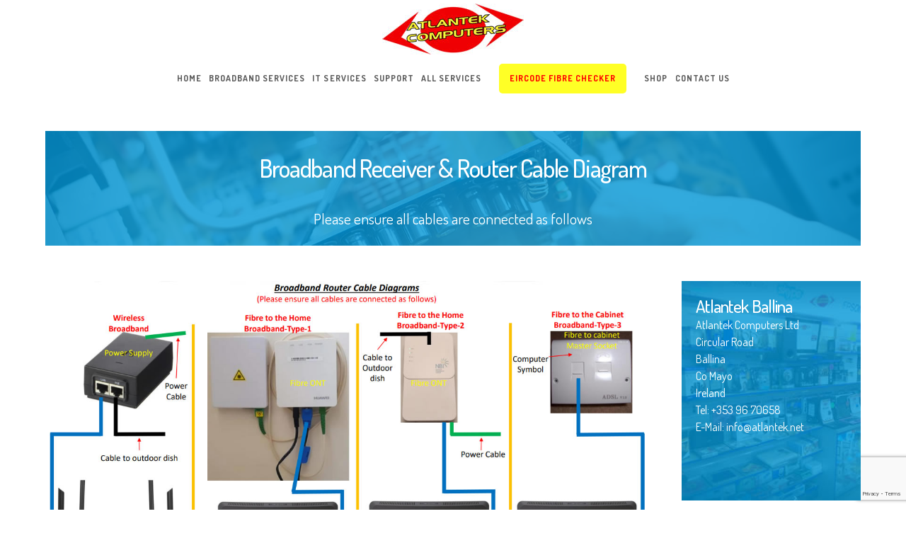

--- FILE ---
content_type: text/html; charset=UTF-8
request_url: https://atlantek.net/support-diagrams/
body_size: 23919
content:
<!DOCTYPE html><html class=no-js lang=en-US><head><meta charset="UTF-8"><meta name="viewport" content="width=device-width, initial-scale=1.0"><link rel=pingback href=https://atlantek.net/xmlrpc.php><meta name='robots' content='index, follow, max-image-preview:large, max-snippet:-1, max-video-preview:-1'><title>Support Diagrams [ Atlantek Computers LTD ]</title><meta name="description" content="Support Diagrams [ Atlantek Computers LTD ] for Atlantek Computers LTD Broadband Packages."><link rel=canonical href=https://atlantek.net/support-diagrams/ ><meta property="og:locale" content="en_US"><meta property="og:type" content="article"><meta property="og:title" content="Support Diagrams [ Atlantek Computers LTD ]"><meta property="og:description" content="Support Diagrams [ Atlantek Computers LTD ] for Atlantek Computers LTD Broadband Packages."><meta property="og:url" content="https://atlantek.net/support-diagrams/"><meta property="og:site_name" content="Atlantek Computers LTD"><meta property="article:modified_time" content="2023-09-28T09:12:43+00:00"><meta property="og:image" content="https://atlantek.net/wp-content/uploads/2023/09/Broadband-Router-Cable-Diagrams.jpg"><meta name="twitter:card" content="summary_large_image"><meta name="twitter:label1" content="Est. reading time"><meta name="twitter:data1" content="2 minutes"> <script type=application/ld+json class=yoast-schema-graph>{"@context":"https://schema.org","@graph":[{"@type":"WebPage","@id":"https://atlantek.net/support-diagrams/","url":"https://atlantek.net/support-diagrams/","name":"Support Diagrams [ Atlantek Computers LTD ]","isPartOf":{"@id":"https://atlantek.net/#website"},"primaryImageOfPage":{"@id":"https://atlantek.net/support-diagrams/#primaryimage"},"image":{"@id":"https://atlantek.net/support-diagrams/#primaryimage"},"thumbnailUrl":"https://atlantek.net/wp-content/uploads/2023/09/Broadband-Router-Cable-Diagrams.jpg","datePublished":"2018-08-20T15:34:10+00:00","dateModified":"2023-09-28T09:12:43+00:00","description":"Support Diagrams [ Atlantek Computers LTD ] for Atlantek Computers LTD Broadband Packages.","breadcrumb":{"@id":"https://atlantek.net/support-diagrams/#breadcrumb"},"inLanguage":"en-US","potentialAction":[{"@type":"ReadAction","target":["https://atlantek.net/support-diagrams/"]}]},{"@type":"ImageObject","inLanguage":"en-US","@id":"https://atlantek.net/support-diagrams/#primaryimage","url":"https://atlantek.net/wp-content/uploads/2023/09/Broadband-Router-Cable-Diagrams.jpg","contentUrl":"https://atlantek.net/wp-content/uploads/2023/09/Broadband-Router-Cable-Diagrams.jpg","width":1280,"height":720},{"@type":"BreadcrumbList","@id":"https://atlantek.net/support-diagrams/#breadcrumb","itemListElement":[{"@type":"ListItem","position":1,"name":"Home","item":"https://atlantek.net/"},{"@type":"ListItem","position":2,"name":"Support Diagrams"}]},{"@type":"WebSite","@id":"https://atlantek.net/#website","url":"https://atlantek.net/","name":"Atlantek Computers LTD","description":"Atlantek Computers LTD - Wireless Broadband Mayo and Landline Broadband Mayo Provider","potentialAction":[{"@type":"SearchAction","target":{"@type":"EntryPoint","urlTemplate":"https://atlantek.net/?s={search_term_string}"},"query-input":"required name=search_term_string"}],"inLanguage":"en-US"}]}</script> <link rel=dns-prefetch href=//www.google.com><link rel=dns-prefetch href=//s.w.org><link rel=alternate type=application/rss+xml title="Atlantek Computers LTD &raquo; Feed" href=https://atlantek.net/feed/ ><link rel=alternate type=application/rss+xml title="Atlantek Computers LTD &raquo; Comments Feed" href=https://atlantek.net/comments/feed/ > <script>window._wpemojiSettings={"baseUrl":"https:\/\/s.w.org\/images\/core\/emoji\/14.0.0\/72x72\/","ext":".png","svgUrl":"https:\/\/s.w.org\/images\/core\/emoji\/14.0.0\/svg\/","svgExt":".svg","source":{"concatemoji":"https:\/\/atlantek.net\/wp-includes\/js\/wp-emoji-release.min.js?ver=6.0.9"}};
/*! This file is auto-generated */
!function(e,a,t){var n,r,o,i=a.createElement("canvas"),p=i.getContext&&i.getContext("2d");function s(e,t){var a=String.fromCharCode,e=(p.clearRect(0,0,i.width,i.height),p.fillText(a.apply(this,e),0,0),i.toDataURL());return p.clearRect(0,0,i.width,i.height),p.fillText(a.apply(this,t),0,0),e===i.toDataURL()}function c(e){var t=a.createElement("script");t.src=e,t.defer=t.type="text/javascript",a.getElementsByTagName("head")[0].appendChild(t)}for(o=Array("flag","emoji"),t.supports={everything:!0,everythingExceptFlag:!0},r=0;r<o.length;r++)t.supports[o[r]]=function(e){if(!p||!p.fillText)return!1;switch(p.textBaseline="top",p.font="600 32px Arial",e){case"flag":return s([127987,65039,8205,9895,65039],[127987,65039,8203,9895,65039])?!1:!s([55356,56826,55356,56819],[55356,56826,8203,55356,56819])&&!s([55356,57332,56128,56423,56128,56418,56128,56421,56128,56430,56128,56423,56128,56447],[55356,57332,8203,56128,56423,8203,56128,56418,8203,56128,56421,8203,56128,56430,8203,56128,56423,8203,56128,56447]);case"emoji":return!s([129777,127995,8205,129778,127999],[129777,127995,8203,129778,127999])}return!1}(o[r]),t.supports.everything=t.supports.everything&&t.supports[o[r]],"flag"!==o[r]&&(t.supports.everythingExceptFlag=t.supports.everythingExceptFlag&&t.supports[o[r]]);t.supports.everythingExceptFlag=t.supports.everythingExceptFlag&&!t.supports.flag,t.DOMReady=!1,t.readyCallback=function(){t.DOMReady=!0},t.supports.everything||(n=function(){t.readyCallback()},a.addEventListener?(a.addEventListener("DOMContentLoaded",n,!1),e.addEventListener("load",n,!1)):(e.attachEvent("onload",n),a.attachEvent("onreadystatechange",function(){"complete"===a.readyState&&t.readyCallback()})),(e=t.source||{}).concatemoji?c(e.concatemoji):e.wpemoji&&e.twemoji&&(c(e.twemoji),c(e.wpemoji)))}(window,document,window._wpemojiSettings);</script> <style>img.wp-smiley,img.emoji{display:inline !important;border:none !important;box-shadow:none !important;height:1em !important;width:1em !important;margin:0 0.07em !important;vertical-align:-0.1em !important;background:none !important;padding:0 !important}</style><link rel=stylesheet href=https://atlantek.net/wp-content/cache/minify/a5ff7.css media=all><style id=wp-block-library-theme-inline-css>.wp-block-audio figcaption{color:#555;font-size:13px;text-align:center}.is-dark-theme .wp-block-audio figcaption{color:hsla(0,0%,100%,.65)}.wp-block-code{border:1px solid #ccc;border-radius:4px;font-family:Menlo,Consolas,monaco,monospace;padding:.8em 1em}.wp-block-embed figcaption{color:#555;font-size:13px;text-align:center}.is-dark-theme .wp-block-embed figcaption{color:hsla(0,0%,100%,.65)}.blocks-gallery-caption{color:#555;font-size:13px;text-align:center}.is-dark-theme .blocks-gallery-caption{color:hsla(0,0%,100%,.65)}.wp-block-image figcaption{color:#555;font-size:13px;text-align:center}.is-dark-theme .wp-block-image figcaption{color:hsla(0,0%,100%,.65)}.wp-block-pullquote{border-top:4px solid;border-bottom:4px solid;margin-bottom:1.75em;color:currentColor}.wp-block-pullquote__citation,.wp-block-pullquote cite,.wp-block-pullquote footer{color:currentColor;text-transform:uppercase;font-size:.8125em;font-style:normal}.wp-block-quote{border-left:.25em solid;margin:0 0 1.75em;padding-left:1em}.wp-block-quote cite,.wp-block-quote footer{color:currentColor;font-size:.8125em;position:relative;font-style:normal}.wp-block-quote.has-text-align-right{border-left:none;border-right:.25em solid;padding-left:0;padding-right:1em}.wp-block-quote.has-text-align-center{border:none;padding-left:0}.wp-block-quote.is-large,.wp-block-quote.is-style-large,.wp-block-quote.is-style-plain{border:none}.wp-block-search .wp-block-search__label{font-weight:700}:where(.wp-block-group.has-background){padding:1.25em 2.375em}.wp-block-separator.has-css-opacity{opacity:.4}.wp-block-separator{border:none;border-bottom:2px solid;margin-left:auto;margin-right:auto}.wp-block-separator.has-alpha-channel-opacity{opacity:1}.wp-block-separator:not(.is-style-wide):not(.is-style-dots){width:100px}.wp-block-separator.has-background:not(.is-style-dots){border-bottom:none;height:1px}.wp-block-separator.has-background:not(.is-style-wide):not(.is-style-dots){height:2px}.wp-block-table thead{border-bottom:3px solid}.wp-block-table tfoot{border-top:3px solid}.wp-block-table td,.wp-block-table th{padding:.5em;border:1px solid;word-break:normal}.wp-block-table figcaption{color:#555;font-size:13px;text-align:center}.is-dark-theme .wp-block-table figcaption{color:hsla(0,0%,100%,.65)}.wp-block-video figcaption{color:#555;font-size:13px;text-align:center}.is-dark-theme .wp-block-video figcaption{color:hsla(0,0%,100%,.65)}.wp-block-template-part.has-background{padding:1.25em 2.375em;margin-top:0;margin-bottom:0}</style><style id=global-styles-inline-css>/*<![CDATA[*/body{--wp--preset--color--black:#000;--wp--preset--color--cyan-bluish-gray:#abb8c3;--wp--preset--color--white:#fff;--wp--preset--color--pale-pink:#f78da7;--wp--preset--color--vivid-red:#cf2e2e;--wp--preset--color--luminous-vivid-orange:#ff6900;--wp--preset--color--luminous-vivid-amber:#fcb900;--wp--preset--color--light-green-cyan:#7bdcb5;--wp--preset--color--vivid-green-cyan:#00d084;--wp--preset--color--pale-cyan-blue:#8ed1fc;--wp--preset--color--vivid-cyan-blue:#0693e3;--wp--preset--color--vivid-purple:#9b51e0;--wp--preset--gradient--vivid-cyan-blue-to-vivid-purple:linear-gradient(135deg,rgba(6,147,227,1) 0%,rgb(155,81,224) 100%);--wp--preset--gradient--light-green-cyan-to-vivid-green-cyan:linear-gradient(135deg,rgb(122,220,180) 0%,rgb(0,208,130) 100%);--wp--preset--gradient--luminous-vivid-amber-to-luminous-vivid-orange:linear-gradient(135deg,rgba(252,185,0,1) 0%,rgba(255,105,0,1) 100%);--wp--preset--gradient--luminous-vivid-orange-to-vivid-red:linear-gradient(135deg,rgba(255,105,0,1) 0%,rgb(207,46,46) 100%);--wp--preset--gradient--very-light-gray-to-cyan-bluish-gray:linear-gradient(135deg,rgb(238,238,238) 0%,rgb(169,184,195) 100%);--wp--preset--gradient--cool-to-warm-spectrum:linear-gradient(135deg,rgb(74,234,220) 0%,rgb(151,120,209) 20%,rgb(207,42,186) 40%,rgb(238,44,130) 60%,rgb(251,105,98) 80%,rgb(254,248,76) 100%);--wp--preset--gradient--blush-light-purple:linear-gradient(135deg,rgb(255,206,236) 0%,rgb(152,150,240) 100%);--wp--preset--gradient--blush-bordeaux:linear-gradient(135deg,rgb(254,205,165) 0%,rgb(254,45,45) 50%,rgb(107,0,62) 100%);--wp--preset--gradient--luminous-dusk:linear-gradient(135deg,rgb(255,203,112) 0%,rgb(199,81,192) 50%,rgb(65,88,208) 100%);--wp--preset--gradient--pale-ocean:linear-gradient(135deg,rgb(255,245,203) 0%,rgb(182,227,212) 50%,rgb(51,167,181) 100%);--wp--preset--gradient--electric-grass:linear-gradient(135deg,rgb(202,248,128) 0%,rgb(113,206,126) 100%);--wp--preset--gradient--midnight:linear-gradient(135deg,rgb(2,3,129) 0%,rgb(40,116,252) 100%);--wp--preset--duotone--dark-grayscale:url('#wp-duotone-dark-grayscale');--wp--preset--duotone--grayscale:url('#wp-duotone-grayscale');--wp--preset--duotone--purple-yellow:url('#wp-duotone-purple-yellow');--wp--preset--duotone--blue-red:url('#wp-duotone-blue-red');--wp--preset--duotone--midnight:url('#wp-duotone-midnight');--wp--preset--duotone--magenta-yellow:url('#wp-duotone-magenta-yellow');--wp--preset--duotone--purple-green:url('#wp-duotone-purple-green');--wp--preset--duotone--blue-orange:url('#wp-duotone-blue-orange');--wp--preset--font-size--small:13px;--wp--preset--font-size--medium:20px;--wp--preset--font-size--large:36px;--wp--preset--font-size--x-large:42px}.has-black-color{color:var(--wp--preset--color--black) !important}.has-cyan-bluish-gray-color{color:var(--wp--preset--color--cyan-bluish-gray) !important}.has-white-color{color:var(--wp--preset--color--white) !important}.has-pale-pink-color{color:var(--wp--preset--color--pale-pink) !important}.has-vivid-red-color{color:var(--wp--preset--color--vivid-red) !important}.has-luminous-vivid-orange-color{color:var(--wp--preset--color--luminous-vivid-orange) !important}.has-luminous-vivid-amber-color{color:var(--wp--preset--color--luminous-vivid-amber) !important}.has-light-green-cyan-color{color:var(--wp--preset--color--light-green-cyan) !important}.has-vivid-green-cyan-color{color:var(--wp--preset--color--vivid-green-cyan) !important}.has-pale-cyan-blue-color{color:var(--wp--preset--color--pale-cyan-blue) !important}.has-vivid-cyan-blue-color{color:var(--wp--preset--color--vivid-cyan-blue) !important}.has-vivid-purple-color{color:var(--wp--preset--color--vivid-purple) !important}.has-black-background-color{background-color:var(--wp--preset--color--black) !important}.has-cyan-bluish-gray-background-color{background-color:var(--wp--preset--color--cyan-bluish-gray) !important}.has-white-background-color{background-color:var(--wp--preset--color--white) !important}.has-pale-pink-background-color{background-color:var(--wp--preset--color--pale-pink) !important}.has-vivid-red-background-color{background-color:var(--wp--preset--color--vivid-red) !important}.has-luminous-vivid-orange-background-color{background-color:var(--wp--preset--color--luminous-vivid-orange) !important}.has-luminous-vivid-amber-background-color{background-color:var(--wp--preset--color--luminous-vivid-amber) !important}.has-light-green-cyan-background-color{background-color:var(--wp--preset--color--light-green-cyan) !important}.has-vivid-green-cyan-background-color{background-color:var(--wp--preset--color--vivid-green-cyan) !important}.has-pale-cyan-blue-background-color{background-color:var(--wp--preset--color--pale-cyan-blue) !important}.has-vivid-cyan-blue-background-color{background-color:var(--wp--preset--color--vivid-cyan-blue) !important}.has-vivid-purple-background-color{background-color:var(--wp--preset--color--vivid-purple) !important}.has-black-border-color{border-color:var(--wp--preset--color--black) !important}.has-cyan-bluish-gray-border-color{border-color:var(--wp--preset--color--cyan-bluish-gray) !important}.has-white-border-color{border-color:var(--wp--preset--color--white) !important}.has-pale-pink-border-color{border-color:var(--wp--preset--color--pale-pink) !important}.has-vivid-red-border-color{border-color:var(--wp--preset--color--vivid-red) !important}.has-luminous-vivid-orange-border-color{border-color:var(--wp--preset--color--luminous-vivid-orange) !important}.has-luminous-vivid-amber-border-color{border-color:var(--wp--preset--color--luminous-vivid-amber) !important}.has-light-green-cyan-border-color{border-color:var(--wp--preset--color--light-green-cyan) !important}.has-vivid-green-cyan-border-color{border-color:var(--wp--preset--color--vivid-green-cyan) !important}.has-pale-cyan-blue-border-color{border-color:var(--wp--preset--color--pale-cyan-blue) !important}.has-vivid-cyan-blue-border-color{border-color:var(--wp--preset--color--vivid-cyan-blue) !important}.has-vivid-purple-border-color{border-color:var(--wp--preset--color--vivid-purple) !important}.has-vivid-cyan-blue-to-vivid-purple-gradient-background{background:var(--wp--preset--gradient--vivid-cyan-blue-to-vivid-purple) !important}.has-light-green-cyan-to-vivid-green-cyan-gradient-background{background:var(--wp--preset--gradient--light-green-cyan-to-vivid-green-cyan) !important}.has-luminous-vivid-amber-to-luminous-vivid-orange-gradient-background{background:var(--wp--preset--gradient--luminous-vivid-amber-to-luminous-vivid-orange) !important}.has-luminous-vivid-orange-to-vivid-red-gradient-background{background:var(--wp--preset--gradient--luminous-vivid-orange-to-vivid-red) !important}.has-very-light-gray-to-cyan-bluish-gray-gradient-background{background:var(--wp--preset--gradient--very-light-gray-to-cyan-bluish-gray) !important}.has-cool-to-warm-spectrum-gradient-background{background:var(--wp--preset--gradient--cool-to-warm-spectrum) !important}.has-blush-light-purple-gradient-background{background:var(--wp--preset--gradient--blush-light-purple) !important}.has-blush-bordeaux-gradient-background{background:var(--wp--preset--gradient--blush-bordeaux) !important}.has-luminous-dusk-gradient-background{background:var(--wp--preset--gradient--luminous-dusk) !important}.has-pale-ocean-gradient-background{background:var(--wp--preset--gradient--pale-ocean) !important}.has-electric-grass-gradient-background{background:var(--wp--preset--gradient--electric-grass) !important}.has-midnight-gradient-background{background:var(--wp--preset--gradient--midnight) !important}.has-small-font-size{font-size:var(--wp--preset--font-size--small) !important}.has-medium-font-size{font-size:var(--wp--preset--font-size--medium) !important}.has-large-font-size{font-size:var(--wp--preset--font-size--large) !important}.has-x-large-font-size{font-size:var(--wp--preset--font-size--x-large) !important}/*]]>*/</style><link rel=stylesheet href=https://atlantek.net/wp-content/cache/minify/f32cf.css media=all><style id=cs-inline-css>a,h1 a:hover,h2 a:hover,h3 a:hover,h4 a:hover,h5 a:hover,h6 a:hover,.x-breadcrumb-wrap a:hover,.x-comment-author a:hover,.x-comment-time:hover,.p-meta > span > a:hover,.format-link .link a:hover,.x-main .widget ul li a:hover,.x-main .widget ol li a:hover,.x-main .widget_tag_cloud .tagcloud a:hover,.x-sidebar .widget ul li a:hover,.x-sidebar .widget ol li a:hover,.x-sidebar .widget_tag_cloud .tagcloud a:hover,.x-portfolio .entry-extra .x-ul-tags li a:hover{color:rgb(0,150,214)}a:hover{color:#d80f0f}a.x-img-thumbnail:hover{border-color:rgb(0,150,214)}.x-main{width:72%}.x-sidebar{width:calc( 100% - 72%)}.x-post-slider-archive-active .x-container.main:not(.x-row):not(.x-grid):before{top:0}.x-content-sidebar-active .x-container.main:not(.x-row):not(.x-grid):before{right:calc( 100% - 72%)}.x-sidebar-content-active .x-container.main:not(.x-row):not(.x-grid):before{left:calc( 100% - 72%)}.x-full-width-active .x-container.main:not(.x-row):not(.x-grid):before{left:-5000em}.h-landmark,.x-main .h-widget,.x-main .h-widget a.rsswidget,.x-main .h-widget a.rsswidget:hover,.x-main .widget.widget_pages .current_page_item a,.x-main .widget.widget_nav_menu .current-menu-item a,.x-main .widget.widget_pages .current_page_item a:hover,.x-main .widget.widget_nav_menu .current-menu-item a:hover,.x-sidebar .h-widget,.x-sidebar .h-widget a.rsswidget,.x-sidebar .h-widget a.rsswidget:hover,.x-sidebar .widget.widget_pages .current_page_item a,.x-sidebar .widget.widget_nav_menu .current-menu-item a,.x-sidebar .widget.widget_pages .current_page_item a:hover,.x-sidebar .widget.widget_nav_menu .current-menu-item a:hover{color:#333}.x-main .widget,.x-main .widget a,.x-main .widget ul li a,.x-main .widget ol li a,.x-main .widget_tag_cloud .tagcloud a,.x-main .widget_product_tag_cloud .tagcloud a,.x-main .widget a:hover,.x-main .widget ul li a:hover,.x-main .widget ol li a:hover,.x-main .widget_tag_cloud .tagcloud a:hover,.x-main .widget_product_tag_cloud .tagcloud a:hover,.x-main .widget_shopping_cart .buttons .button,.x-main .widget_price_filter .price_slider_amount .button,.x-sidebar .widget,.x-sidebar .widget a,.x-sidebar .widget ul li a,.x-sidebar .widget ol li a,.x-sidebar .widget_tag_cloud .tagcloud a,.x-sidebar .widget_product_tag_cloud .tagcloud a,.x-sidebar .widget a:hover,.x-sidebar .widget ul li a:hover,.x-sidebar .widget ol li a:hover,.x-sidebar .widget_tag_cloud .tagcloud a:hover,.x-sidebar .widget_product_tag_cloud .tagcloud a:hover,.x-sidebar .widget_shopping_cart .buttons .button,.x-sidebar .widget_price_filter .price_slider_amount .button{color:#333}.x-main .h-widget,.x-main .widget.widget_pages .current_page_item,.x-main .widget.widget_nav_menu .current-menu-item,.x-sidebar .h-widget,.x-sidebar .widget.widget_pages .current_page_item,.x-sidebar .widget.widget_nav_menu .current-menu-item{border-color:#333}.x-post-slider{height:425px}.archive .x-post-slider{height:425px}.x-post-slider .x-post-slider-entry{padding-bottom:425px}.archive .x-post-slider .x-post-slider-entry{padding-bottom:425px}.format-link .link a,.x-portfolio .entry-extra .x-ul-tags li a{color:rgb(255,255,255)}.p-meta > span > a,.x-nav-articles a,.entry-top-navigation .entry-parent,.option-set .x-index-filters,.option-set .x-portfolio-filters,.option-set .x-index-filters-menu >li >a:hover,.option-set .x-index-filters-menu >li >a.selected,.option-set .x-portfolio-filters-menu > li > a:hover,.option-set .x-portfolio-filters-menu>li>a.selected{color:rgb(255,255,255)}.x-nav-articles a,.entry-top-navigation .entry-parent,.option-set .x-index-filters,.option-set .x-portfolio-filters,.option-set .x-index-filters i,.option-set .x-portfolio-filters i{border-color:rgb(255,255,255)}.x-nav-articles a:hover,.entry-top-navigation .entry-parent:hover,.option-set .x-index-filters:hover i,.option-set .x-portfolio-filters:hover i{background-color:rgb(255,255,255)}@media (max-width:978.98px){.x-content-sidebar-active .x-container.main:not(.x-row):not(.x-grid):before,.x-sidebar-content-active .x-container.main:not(.x-row):not(.x-grid):before{left:-5000em}body .x-main .widget,body .x-main .widget a,body .x-main .widget a:hover,body .x-main .widget ul li a,body .x-main .widget ol li a,body .x-main .widget ul li a:hover,body .x-main .widget ol li a:hover,body .x-sidebar .widget,body .x-sidebar .widget a,body .x-sidebar .widget a:hover,body .x-sidebar .widget ul li a,body .x-sidebar .widget ol li a,body .x-sidebar .widget ul li a:hover,body .x-sidebar .widget ol li a:hover{color:rgb(255,255,255)}body .x-main .h-widget,body .x-main .widget.widget_pages .current_page_item a,body .x-main .widget.widget_nav_menu .current-menu-item a,body .x-main .widget.widget_pages .current_page_item a:hover,body .x-main .widget.widget_nav_menu .current-menu-item a:hover,body .x-sidebar .h-widget,body .x-sidebar .widget.widget_pages .current_page_item a,body .x-sidebar .widget.widget_nav_menu .current-menu-item a,body .x-sidebar .widget.widget_pages .current_page_item a:hover,body .x-sidebar .widget.widget_nav_menu .current-menu-item a:hover{color:rgb(255,255,255)}body .x-main .h-widget,body .x-main .widget.widget_pages .current_page_item,body .x-main .widget.widget_nav_menu .current-menu-item,body .x-sidebar .h-widget,body .x-sidebar .widget.widget_pages .current_page_item,body .x-sidebar .widget.widget_nav_menu .current-menu-item{border-color:rgb(255,255,255)}}@media (max-width:766.98px){.x-post-slider,.archive .x-post-slider{height:auto !important}.x-post-slider .x-post-slider-entry,.archive .x-post-slider .x-post-slider-entry{padding-bottom:65% !important}}html{font-size:14px}@media (min-width:480px){html{font-size:14px}}@media (min-width:767px){html{font-size:14px}}@media (min-width:979px){html{font-size:14px}}@media (min-width:1200px){html{font-size:14px}}body{font-style:normal;font-weight:400;color:rgb(255,255,255);background-color:rgb(255,255,255)}.w-b{font-weight:400 !important}h1,h2,h3,h4,h5,h6,.h1,.h2,.h3,.h4,.h5,.h6{font-family:"Dosis",sans-serif;font-style:normal;font-weight:500}h1,.h1{letter-spacing:-0.035em}h2,.h2{letter-spacing:-0.035em}h3,.h3{letter-spacing:-0.035em}h4,.h4{letter-spacing:-0.035em}h5,.h5{letter-spacing:-0.035em}h6,.h6{letter-spacing:-0.035em}.w-h{font-weight:500 !important}.x-container.width{width:90%}.x-container.max{max-width:1500px}.x-bar-content.x-container.width{flex-basis:90%}.x-main.full{float:none;display:block;width:auto}@media (max-width:978.98px){.x-main.full,.x-main.left,.x-main.right,.x-sidebar.left,.x-sidebar.right{float:none;display:block;width:auto !important}}.entry-header,.entry-content{font-size:1rem}body,input,button,select,textarea{font-family:"Dosis",sans-serif}h1,h2,h3,h4,h5,h6,.h1,.h2,.h3,.h4,.h5,.h6,h1 a,h2 a,h3 a,h4 a,h5 a,h6 a,.h1 a,.h2 a,.h3 a,.h4 a,.h5 a,.h6 a,blockquote{color:rgb(255,255,255)}.cfc-h-tx{color:rgb(255,255,255) !important}.cfc-h-bd{border-color:rgb(255,255,255) !important}.cfc-h-bg{background-color:rgb(255,255,255) !important}.cfc-b-tx{color:rgb(255,255,255) !important}.cfc-b-bd{border-color:rgb(255,255,255) !important}.cfc-b-bg{background-color:rgb(255,255,255) !important}.x-btn,.button,[type="submit"]{color:#fff;border-color:rgb(255,255,255);background-color:#ff2a13;border-width:3px;text-transform:uppercase;background-color:transparent;border-radius:0.25em}.x-btn:hover,.button:hover,[type="submit"]:hover{color:#fff;border-color:rgb(255,255,255);background-color:#ef2201;border-width:3px;text-transform:uppercase;background-color:transparent}.x-btn.x-btn-real,.x-btn.x-btn-real:hover{margin-bottom:0.25em;text-shadow:0 0.075em 0.075em rgba(0,0,0,0.65)}.x-btn.x-btn-real{box-shadow:0 0.25em 0 0 #a71000,0 4px 9px rgba(0,0,0,0.75)}.x-btn.x-btn-real:hover{box-shadow:0 0.25em 0 0 #a71000,0 4px 9px rgba(0,0,0,0.75)}.x-btn.x-btn-flat,.x-btn.x-btn-flat:hover{margin-bottom:0;text-shadow:0 0.075em 0.075em rgba(0,0,0,0.65);box-shadow:none}.x-btn.x-btn-transparent,.x-btn.x-btn-transparent:hover{margin-bottom:0;border-width:3px;text-shadow:none;text-transform:uppercase;background-color:transparent;box-shadow:none}body .gform_wrapper .gfield_required{color:rgb(0,150,214)}body .gform_wrapper h2.gsection_title,body .gform_wrapper h3.gform_title,body .gform_wrapper .top_label .gfield_label,body .gform_wrapper .left_label .gfield_label,body .gform_wrapper .right_label .gfield_label{font-weight:500}body .gform_wrapper h2.gsection_title{letter-spacing:-0.035emem !important}body .gform_wrapper h3.gform_title{letter-spacing:-0.035emem !important}body .gform_wrapper .top_label .gfield_label,body .gform_wrapper .left_label .gfield_label,body .gform_wrapper .right_label .gfield_label{color:rgb(255,255,255)}body .gform_wrapper .validation_message{font-weight:400}.x-topbar,.x-colophon.bottom{background-color:rgb(255,255,255)}.x-logobar,.x-navbar,.x-navbar .sub-menu,.x-colophon.top{background-color:rgb(255,255,255)}.x-navbar .desktop .x-nav > li > a,.x-navbar .desktop .sub-menu a,.x-navbar .mobile .x-nav li > a,.x-breadcrumb-wrap a,.x-breadcrumbs .delimiter{color:rgb(90,90,90)}.x-topbar .p-info a:hover,.x-social-global a:hover,.x-navbar .desktop .x-nav > li > a:hover,.x-navbar .desktop .x-nav > .x-active > a,.x-navbar .desktop .x-nav > .current-menu-item > a,.x-navbar .desktop .sub-menu a:hover,.x-navbar .desktop .sub-menu .x-active > a,.x-navbar .desktop .sub-menu .current-menu-item > a,.x-navbar .desktop .x-nav .x-megamenu > .sub-menu > li > a,.x-navbar .mobile .x-nav li > a:hover,.x-navbar .mobile .x-nav .x-active > a,.x-navbar .mobile .x-nav .current-menu-item > a,.x-widgetbar .widget a:hover,.x-colophon .widget a:hover,.x-colophon.bottom .x-colophon-content a:hover,.x-colophon.bottom .x-nav a:hover{color:rgb(0,150,214)}.x-navbar .desktop .x-nav > li > a:hover,.x-navbar .desktop .x-nav > .x-active > a,.x-navbar .desktop .x-nav>.current-menu-item>a{box-shadow:0 2px 0 0 rgb(0,150,214)}.x-navbar .desktop .x-nav>li>a{height:70px;padding-top:27px}.x-navbar-fixed-top-active .x-navbar-wrap{margin-bottom:2px}.x-navbar .desktop .x-nav > li ul{top:calc(70px + 2px)}@media (max-width:979px){.x-navbar-fixed-top-active .x-navbar-wrap{margin-bottom:0}}body.x-navbar-fixed-top-active .x-navbar-wrap{height:70px}.x-navbar-inner{min-height:70px}.x-logobar-inner{padding-top:15px;padding-bottom:10px}.x-brand{font-family:"Lato",sans-serif;font-size:42px;font-style:normal;font-weight:700;letter-spacing:-0.035em;color:rgb(255,255,255)}.x-brand:hover,.x-brand:focus{color:rgb(255,255,255)}.x-brand img{width:calc(400px / 2)}.x-navbar .x-nav-wrap .x-nav>li>a{font-family:"Dosis",sans-serif;font-style:normal;font-weight:700;letter-spacing:0.085em;text-transform:uppercase}.x-navbar .desktop .x-nav>li>a{font-size:15px}.x-navbar .desktop .x-nav>li>a:not(.x-btn-navbar-woocommerce){padding-left:20px;padding-right:20px}.x-navbar .desktop .x-nav>li>a>span{margin-right:-0.085em}.x-btn-navbar{margin-top:20px}.x-btn-navbar,.x-btn-navbar.collapsed{font-size:24px}@media (max-width:979px){body.x-navbar-fixed-top-active .x-navbar-wrap{height:auto}.x-widgetbar{left:0;right:0}}.x-topbar,.x-colophon.bottom{background-color:rgb(255,255,255)}.x-logobar,.x-navbar,.x-navbar .sub-menu,.x-colophon.top{background-color:rgb(255,255,255)}.x-navbar .desktop .x-nav > li > a,.x-navbar .desktop .sub-menu a,.x-navbar .mobile .x-nav li > a,.x-breadcrumb-wrap a,.x-breadcrumbs .delimiter{color:rgb(90,90,90)}.x-topbar .p-info a:hover,.x-social-global a:hover,.x-navbar .desktop .x-nav > li > a:hover,.x-navbar .desktop .x-nav > .x-active > a,.x-navbar .desktop .x-nav > .current-menu-item > a,.x-navbar .desktop .sub-menu a:hover,.x-navbar .desktop .sub-menu .x-active > a,.x-navbar .desktop .sub-menu .current-menu-item > a,.x-navbar .desktop .x-nav .x-megamenu > .sub-menu > li > a,.x-navbar .mobile .x-nav li > a:hover,.x-navbar .mobile .x-nav .x-active > a,.x-navbar .mobile .x-nav .current-menu-item > a,.x-widgetbar .widget a:hover,.x-colophon .widget a:hover,.x-colophon.bottom .x-colophon-content a:hover,.x-colophon.bottom .x-nav a:hover{color:rgb(0,150,214)}@font-face{font-family:'FontAwesomePro';font-style:normal;font-weight:900;font-display:block;src:url('https://atlantek.net/wp-content/plugins/cornerstone/assets/fonts/fa-solid-900.woff2') format('woff2'),url('https://atlantek.net/wp-content/plugins/cornerstone/assets/fonts/fa-solid-900.woff') format('woff'),url('https://atlantek.net/wp-content/plugins/cornerstone/assets/fonts/fa-solid-900.ttf') format('truetype')}[data-x-fa-pro-icon]{font-family:"FontAwesomePro" !important}[data-x-fa-pro-icon]:before{content:attr(data-x-fa-pro-icon)}[data-x-icon],[data-x-icon-o],[data-x-icon-l],[data-x-icon-s],[data-x-icon-b],[data-x-fa-pro-icon],[class*="cs-fa-"]{display:inline-block;font-style:normal;font-weight:400;text-decoration:inherit;text-rendering:auto;-webkit-font-smoothing:antialiased;-moz-osx-font-smoothing:grayscale}[data-x-icon].left,[data-x-icon-o].left,[data-x-icon-l].left,[data-x-icon-s].left,[data-x-icon-b].left,[data-x-fa-pro-icon].left,[class*="cs-fa-"].left{margin-right:0.5em}[data-x-icon].right,[data-x-icon-o].right,[data-x-icon-l].right,[data-x-icon-s].right,[data-x-icon-b].right,[data-x-fa-pro-icon].right,[class*="cs-fa-"].right{margin-left:0.5em}[data-x-icon]:before,[data-x-icon-o]:before,[data-x-icon-l]:before,[data-x-icon-s]:before,[data-x-icon-b]:before,[data-x-fa-pro-icon]:before,[class*="cs-fa-"]:before{line-height:1}@font-face{font-family:'FontAwesome';font-style:normal;font-weight:900;font-display:block;src:url('https://atlantek.net/wp-content/plugins/cornerstone/assets/fonts/fa-solid-900.woff2') format('woff2'),url('https://atlantek.net/wp-content/plugins/cornerstone/assets/fonts/fa-solid-900.woff') format('woff'),url('https://atlantek.net/wp-content/plugins/cornerstone/assets/fonts/fa-solid-900.ttf') format('truetype')}[data-x-icon],[data-x-icon-s],[data-x-icon][class*="cs-fa-"]{font-family:"FontAwesome" !important;font-weight:900}[data-x-icon]:before,[data-x-icon][class*="cs-fa-"]:before{content:attr(data-x-icon)}[data-x-icon-s]:before{content:attr(data-x-icon-s)}@font-face{font-family:'FontAwesomeRegular';font-style:normal;font-weight:400;font-display:block;src:url('https://atlantek.net/wp-content/plugins/cornerstone/assets/fonts/fa-regular-400.woff2') format('woff2'),url('https://atlantek.net/wp-content/plugins/cornerstone/assets/fonts/fa-regular-400.woff') format('woff'),url('https://atlantek.net/wp-content/plugins/cornerstone/assets/fonts/fa-regular-400.ttf') format('truetype')}@font-face{font-family:'FontAwesomePro';font-style:normal;font-weight:400;font-display:block;src:url('https://atlantek.net/wp-content/plugins/cornerstone/assets/fonts/fa-regular-400.woff2') format('woff2'),url('https://atlantek.net/wp-content/plugins/cornerstone/assets/fonts/fa-regular-400.woff') format('woff'),url('https://atlantek.net/wp-content/plugins/cornerstone/assets/fonts/fa-regular-400.ttf') format('truetype')}[data-x-icon-o]{font-family:"FontAwesomeRegular" !important}[data-x-icon-o]:before{content:attr(data-x-icon-o)}@font-face{font-family:'FontAwesomeLight';font-style:normal;font-weight:300;font-display:block;src:url('https://atlantek.net/wp-content/plugins/cornerstone/assets/fonts/fa-light-300.woff2') format('woff2'),url('https://atlantek.net/wp-content/plugins/cornerstone/assets/fonts/fa-light-300.woff') format('woff'),url('https://atlantek.net/wp-content/plugins/cornerstone/assets/fonts/fa-light-300.ttf') format('truetype')}@font-face{font-family:'FontAwesomePro';font-style:normal;font-weight:300;font-display:block;src:url('https://atlantek.net/wp-content/plugins/cornerstone/assets/fonts/fa-light-300.woff2') format('woff2'),url('https://atlantek.net/wp-content/plugins/cornerstone/assets/fonts/fa-light-300.woff') format('woff'),url('https://atlantek.net/wp-content/plugins/cornerstone/assets/fonts/fa-light-300.ttf') format('truetype')}[data-x-icon-l]{font-family:"FontAwesomeLight" !important;font-weight:300}[data-x-icon-l]:before{content:attr(data-x-icon-l)}@font-face{font-family:'FontAwesomeBrands';font-style:normal;font-weight:normal;font-display:block;src:url('https://atlantek.net/wp-content/plugins/cornerstone/assets/fonts/fa-brands-400.woff2') format('woff2'),url('https://atlantek.net/wp-content/plugins/cornerstone/assets/fonts/fa-brands-400.woff') format('woff'),url('https://atlantek.net/wp-content/plugins/cornerstone/assets/fonts/fa-brands-400.ttf') format('truetype')}[data-x-icon-b]{font-family:"FontAwesomeBrands" !important}[data-x-icon-b]:before{content:attr(data-x-icon-b)}.m8v-0.x-section{margin-top:0px;margin-right:0px;margin-bottom:0px;margin-left:0px;border:0;padding-top:0px;padding-right:0px;padding-bottom:0px;padding-left:0px;z-index:1}.m8v-1.x-container{margin-top:0px;margin-bottom:0px}.m8v-2.x-container{margin-right:auto;margin-left:auto;border:0;font-size:1em;box-shadow:none;z-index:1}.m8v-3.x-container{margin-top:0em;margin-bottom:0em}.m8v-4.x-column{border:0;box-shadow:none;z-index:1}.m8v-5.x-column{text-align:center}.m8v-6.x-column{background-color:rgba(0,150,214,0.8)}.m8v-7.x-column{background-color:rgba(0,0,0,0)}.m8v-8.x-column{text-align:left}.m8v-9.x-column{background-color:rgb(0,150,214)}@font-face{font-family:'Daggersquare';font-style:cursive;font-weight:normal;src:url(https://atlantek.net/wp-content/uploads/2018/07/DAGGERSQUARE.otf) format('OpenType')}.x-btn-navbar.collapsed{color:#0096d6}.x-btn-navbar.collapsed:hover{color:#0096d6}.x-navbar .mobile .x-nav li>a{color:#0096d6;background-color:#fff}.x-btn-navbar:hover{color:#0096d6}.x-colophon.bottom{background-color:#0096d6}.x-colophon.bottom .x-colophon-content{color:white;font-size:16px}.x-colophon.bottom .x-colophon-content a{color:white;text-decoration:none;font-size:16px}.x-colophon.bottom .x-colophon-content a:hover{color:white;text-decoration:underline}.x-colophon.bottom .x-nav li a{color:white;text-decoration:none;font-size:13px}.x-colophon.bottom .x-nav li a:hover{color:white;text-decoration:underline}@media only screen and (min-width:1281px) and (max-width:1600px){.x-navbar .desktop .x-nav>li>a{height:60px;padding-top:22px}}@media only screen and (min-width:768px) and (max-width:1280px){.x-navbar .desktop .x-nav>li>a{height:30px;padding-top:22px}}@media only screen and (max-width:767px){.x-navbar .desktop .x-nav>li>a{height:20px;padding-top:8px}}@media only screen and (min-width:1281px) and (max-width:1600px){body.x-navbar-fixed-top-active .x-navbar-wrap{height:50px}}@media only screen and (min-width:768px) and (max-width:1280px){body.x-navbar-fixed-top-active .x-navbar-wrap{height:50px}}@media only screen and (max-width:767px){body.x-navbar-fixed-top-active .x-navbar-wrap{height:50px}}@media only screen and (min-width:1281px) and (max-width:1600px){.x-navbar-inner{min-height:50px}}@media only screen and (min-width:768px) and (max-width:1280px){.x-navbar-inner{min-height:50px}}@media only screen and (max-width:767px){.x-navbar-inner{min-height:20px}}@media only screen and (min-width:1281px) and (max-width:1600px){.x-logobar-inner{padding-top:5px;padding-bottom:5px}}@media only screen and (min-width:768px) and (max-width:1280px){.x-logobar-inner{padding-top:5px;padding-bottom:5px}}@media only screen and (max-width:767px){.x-logobar-inner{padding-top:5px;padding-bottom:5px}}@media only screen and (max-width:768px){.x-navbar .mobile .x-nav li>a{margin:0 0 5px;padding:0.2em 1.15em;text-align:center}}.about-us-section{margin:50px 0 !important}@media only screen and (min-width:1281px) and (max-width:1600px){.about-us-section{margin:50px 0 !important}}@media only screen and (min-width:768px) and (max-width:1280px){.about-us-section{margin:30px 0 !important}}@media only screen and (max-width:767px){.about-us-section{margin:20px 0 !important}}.about-us-heading{font-size:60px;color:white;line-height:1.2em;text-align:center;margin:0 auto}@media only screen and (min-width:1281px) and (max-width:1600px){.about-us-heading{font-size:48px;padding:40px 0}}@media only screen and (min-width:768px) and (max-width:1280px){.about-us-heading{font-size:35px;padding:30px 0}}@media only screen and (max-width:767px){.about-us-heading{font-size:30px;padding:20px 0}}.button-container{padding:50px 0}.button-container-support{padding:36px 0 36px 0}@media only screen and (min-width:1281px) and (max-width:1600px){.button-container-support{padding:30px 0 30px 0}}@media only screen and (min-width:1024px) and (max-width:1280px){.button-container-support{padding:28px 0 28px 0}}@media only screen and (min-width:768px) and (max-width:1023px){.button-container-support{padding:29px 0 30px 0}}@media only screen and (max-width:767px){.button-container-support{padding:36px 0 36px 0}}@media only screen and (max-width:767px){.button-container-center{text-align:center}}.intro-new{font-size:22px;color:white;line-height:1.8em;text-align:left;margin:0 auto}@media only screen and (min-width:1281px) and (max-width:1600px){.intro-new{font-size:20px}}@media only screen and (min-width:768px) and (max-width:1280px){.intro-new{font-size:18px}}@media only screen and (max-width:767px){.intro-new{font-size:18px}}.intro-new-small{font-size:24px;color:white;line-height:1.8em;text-align:center;margin:0 auto;text-shadow:2px 2px 2px black}@media only screen and (min-width:1281px) and (max-width:1600px){.intro-new-small{font-size:20px}}@media only screen and (min-width:768px) and (max-width:1280px){.intro-new-small{font-size:16px}}@media only screen and (max-width:767px){.intro-new-small{font-size:16px}}.intro-new-support{font-size:20px;color:white;line-height:1.8em;text-align:center;margin:0 auto}@media only screen and (min-width:1281px) and (max-width:1600px){.intro-new-support{font-size:18px}}@media only screen and (min-width:768px) and (max-width:1280px){.intro-new-support{font-size:16px}}@media only screen and (max-width:767px){.intro-new-support{font-size:16px}}.intro-heading-row{padding:50px 0}@media only screen and (min-width:1281px) and (max-width:1600px){.intro-heading-row{padding:30px 0}}@media only screen and (min-width:768px) and (max-width:1280px){.intro-heading-row{padding:20px 0}}@media only screen and (max-width:767px){.intro-heading-row{padding:20px 0}}.intro-heading-row-new{padding:50px 10px;margin-bottom:50px !important}@media only screen and (min-width:1281px) and (max-width:1600px){.intro-heading-row-new{padding:30px 0}}@media only screen and (min-width:768px) and (max-width:1280px){.intro-heading-row-new{padding:20px 0}}@media only screen and (max-width:767px){.intro-heading-row-new{padding:20px 10px}}.intro-heading-column:hover{-webkit-transition:background-color 500ms linear;-ms-transition:background-color 500ms linear;transition:background-color 500ms linear;background-color:#FF193F}.about-us-double-column-one{margin:50px 2% 50px 0}@media only screen and (max-width:767px){.about-us-double-column-one{margin:30px auto}}.about-us-double-column-two{margin:50px 0px 50px 2%}@media only screen and (max-width:767px){.about-us-double-column-two{margin:30px auto}}.intro-container{padding:50px 35px}@media only screen and (min-width:1281px) and (max-width:1600px){.intro-container{padding:40px 20px}}@media only screen and (min-width:768px) and (max-width:1280px){.intro-container{padding:30px 30px}}@media only screen and (max-width:767px){.intro-container{padding:20px 20px}}.intro-container-small{padding:30px 40px}@media only screen and (min-width:1281px) and (max-width:1600px){.intro-container-small{padding:40px 30px}}@media only screen and (min-width:768px) and (max-width:1280px){.intro-container-small{padding:30px 30px}}@media only screen and (max-width:767px){.intro-container-small{padding:20px 20px}}.intro-container-christmas{padding:50px 35px}@media only screen and (min-width:1281px) and (max-width:1600px){.intro-container-christmas{padding:40px 20px}}@media only screen and (min-width:768px) and (max-width:1280px){.intro-container-christmas{padding:130px 20px 20px}}@media only screen and (max-width:767px){.intro-container-christmas{padding:130px 20px 20px}}.btn-banner-eircode{-webkit-border-radius:10;-moz-border-radius:10;border-radius:5px;color:#f00;font-size:20px;font-weight:bold;background:#ffff26;padding:10px 50px 10px 50px;text-decoration:none;border:2px solid #ffff26}.btn-banner-eircode:hover{background:#f00;text-decoration:none;color:#ffff26}.btn-banner-eircode2{-webkit-border-radius:10;-moz-border-radius:10;border-radius:5px;color:#f00;font-size:20px;font-weight:bold;background:#ffff26;padding:10px 50px 10px 50px;text-decoration:none;border:2px solid #ffff26}.btn-banner-eircode2:hover{background:#f00;text-decoration:none;color:#ffff26;border:2px solid #f00}.btn-banner{-webkit-border-radius:10;-moz-border-radius:10;border-radius:5px;color:white;font-size:20px;font-weight:bold;background:rgba(0,0,0,0);padding:10px 50px 10px 50px;text-decoration:none;border:2px solid white}.btn-banner:hover{background:white;text-decoration:none;color:#0096d6}.btn-banner-support{-webkit-border-radius:10;-moz-border-radius:10;border-radius:5px;color:white;font-size:20px;font-weight:bold;background:rgba(0,0,0,0);padding:15px 50px 15px 50px;text-decoration:none;border:2px solid white}@media only screen and (min-width:1281px) and (max-width:1600px){.btn-banner,.btn-banner-eircode,.btn-banner-eircode2{padding:5px 20px 5px 20px;font-size:16px}}@media only screen and (min-width:1024px) and (max-width:1280px){.btn-banner,.btn-banner-eircode,.btn-banner-eircode2{padding:5px 20px 5px 20px;font-size:15px}}@media only screen and (min-width:768px) and (max-width:1023px){.btn-banner,.btn-banner-eircode,.btn-banner-eircode2{padding:5px 20px 5px 20px;font-size:14px}}@media only screen and (max-width:767px){.btn-banner,.btn-banner-eircode,.btn-banner-eircode2{padding:10px 20px 10px 20px;font-size:17px}}@media only screen and (min-width:1281px) and (max-width:1600px){.btn-banner-support{padding:15px 30px 15px 30px}}@media only screen and (min-width:1024px) and (max-width:1280px){.btn-banner-support{padding:15px 20px 15px 20px;font-size:16px}}@media only screen and (min-width:768px) and (max-width:1023px){.btn-banner-support{padding:15px 20px 15px 20px;font-size:12px}}@media only screen and (max-width:767px){.btn-banner-support{padding:15px 10px 15px 10px;font-size:12px}}.btn-banner-support:hover{background:white;text-decoration:none;color:#0096d6}.limitless-container{padding:10px 0}@media only screen and (min-width:1281px) and (max-width:1600px){.limitless-container{padding:10px 0}}@media only screen and (min-width:956px) and (max-width:1280px){.limitless-container{padding:10px 0}}@media only screen and (min-width:768px) and (max-width:955px){.limitless-container{padding:10px 0;text-align:center}}@media only screen and (max-width:767px){.limitless-container{padding:10px 0 5px}}.airfibre-container{padding:10px 0}@media only screen and (min-width:1281px) and (max-width:1600px){.airfibre-container{padding:10px 0}}@media only screen and (min-width:768px) and (max-width:1280px){.airfibre-container{padding:10px 0}}@media only screen and (max-width:767px){.airfibre-container{padding:0 0 5px}}.limitless-heading{font-size:35px;font-family:'Daggersquare';margin:0 auto}@media only screen and (min-width:1281px) and (max-width:1600px){.limitless-heading{font-size:31px}}@media only screen and (min-width:768px) and (max-width:1280px){.limitless-heading{font-size:25px}}@media only screen and (max-width:767px){.limitless-heading{font-size:25px;text-align:center}}.limitless-text{font-size:18px;line-height:1.6em;margin-bottom:10px}@media only screen and (min-width:1281px) and (max-width:1600px){.limitless-text{font-size:15px}}@media only screen and (min-width:956px) and (max-width:1280px){.limitless-text{font-size:13px;line-height:1.3em}}@media only screen and (min-width:768px) and (max-width:955px){.limitless-text{font-size:16px;line-height:1.3em;text-align:center}}@media only screen and (max-width:767px){.limitless-text{font-size:16px;text-align:center;margin-bottom:20px}}.services-column-one{margin:50px 4% 50px 0}@media only screen and (max-width:767px){.services-column-one{margin:20px auto}}.services-column-two{margin:50px 0 50px 0}@media only screen and (max-width:767px){.services-column-two{margin:20px auto}}.services-section{margin:50px auto !important}.services-heading{font-size:60px;padding:50px 0;margin:0 auto}@media only screen and (min-width:1281px) and (max-width:1600px){.services-heading{font-size:48px;padding:40px 0}}@media only screen and (min-width:768px) and (max-width:1280px){.services-heading{font-size:35px;padding:30px 0}}@media only screen and (max-width:767px){.services-heading{font-size:30px;padding:20px 0}}.services-container{padding:10px 10px 50px}@media only screen and (max-width:767px){.services-container{margin:20px auto;padding:10px}}.services-text{font-size:20px;padding:50px 0;margin:0 auto}.services-text-small{font-size:22px;padding:10px 0 30px;margin:0 auto;color:white}@media only screen and (min-width:1281px) and (max-width:1600px){.services-text-small{font-size:20px}}@media only screen and (min-width:768px) and (max-width:1280px){.services-text-small{font-size:18px}}@media only screen and (max-width:767px){.services-text-small{font-size:20px}}.limitless-heading-main{margin:0 auto;text-align:center}.support-heading{font-size:60px;padding:0;margin:0 auto}@media only screen and (min-width:1281px) and (max-width:1600px){.support-heading{font-size:48px}}@media only screen and (min-width:768px) and (max-width:1280px){.support-heading{font-size:35px}}@media only screen and (max-width:767px){.support-heading{font-size:30px}}.airfibre-section{background:url(https://atlantek.net/wp-content/uploads/2021/07/a9ab.png) no-repeat;background-size:cover;margin:20px auto !important;background-position:center}@media only screen and (min-width:1281px) and (max-width:1600px){.airfibre-section{background-position:center}}@media only screen and (max-width:767px){.airfibre-section{background-position:left center;background-size:600%;margin:0px auto 20px !important}}.fibre-section-vdsl{background:url(https://atlantek.net/wp-content/uploads/2021/07/a5.png) no-repeat;background-size:cover;margin:20px auto !important;background-position:center}@media only screen and (min-width:1281px) and (max-width:1600px){.fibre-section-vdsl{background-position:center}}@media only screen and (max-width:767px){.fibre-section-vdsl{background-position:left center;background-size:595%;margin:0px auto 20px !important}}.limitless-section{background:url(https://atlantek.net/wp-content/uploads/2024/04/a3-2023-30.png) no-repeat;background-size:cover;background-position:center;margin:20px auto !important}@media only screen and (min-width:1281px) and (max-width:1600px){.limitless-section{background-position:center}}@media only screen and (min-width:768px) and (max-width:955px){.limitless-section{background-position:left center;margin:0px auto 20px !important;background-size:250%}}@media only screen and (max-width:767px){.limitless-section{background-position:left center;margin:0px auto 20px !important}}.limitless-section-100{background:url(https://atlantek.net/wp-content/uploads/2024/04/a3-2025-49-Updated.webp) no-repeat;background-size:cover;background-position:center;margin:20px auto !important}@media only screen and (min-width:1281px) and (max-width:1600px){.limitless-section-100{background-position:center}}@media only screen and (min-width:768px) and (max-width:955px){.limitless-section-100{background-position:left center;margin:0px auto 20px !important;background-size:250%}}@media only screen and (max-width:767px){.limitless-section-100{background-position:left center;margin:0px auto 20px !important}}.limitless-section-45{background:url(https://atlantek.net/wp-content/uploads/2021/07/a8.png) no-repeat;background-size:cover;background-position:center;margin:20px auto !important}@media only screen and (min-width:1281px) and (max-width:1600px){.limitless-section-45{background-position:center}}@media only screen and (max-width:767px){.limitless-section-45{background-position:left center;margin:0px auto 20px !important}}.fibre-section{background:url(https://atlantek.net/wp-content/uploads/2021/07/a4.png) no-repeat;background-size:cover;margin:20px auto !important;background-position:center}@media only screen and (max-width:767px){.fibre-section{background-position:left center;margin:0px auto 20px !important}}.fibre300-section{background:url(https://atlantek.net/wp-content/uploads/2024/04/a2-2024-s.png) no-repeat;background-size:cover;margin:20px auto !important;background-position:center}@media only screen and (min-width:768px) and (max-width:955px){.fibre300-section{background-position:left center;margin:0px auto 20px !important;background-size:250%}}@media only screen and (max-width:767px){.fibre300-section{background-position:left center;margin:0px auto 20px !important}}.fibre1000-section{background:url(https://atlantek.net/wp-content/uploads/2022/09/a1-2022-lite.png) no-repeat;background-size:cover;margin:20px auto !important;background-position:center}@media only screen and (min-width:768px) and (max-width:955px){.fibre1000-section{background-position:left center;margin:0px auto 20px !important;background-size:250%}}@media only screen and (max-width:767px){.fibre1000-section{background-position:left center;margin:0px auto 20px !important}}.e9-50 [data-x-icon-s]{margin:20px auto 0}.one-full{margin-bottom:20px;width:100%}.one-half,.one-third,.one-two-three{position:relative;margin-right:4%;float:left;margin-bottom:20px}.one-third-s{position:relative;margin-right:1%;float:left;margin-bottom:20px}.one-half{width:48%}.one-third{width:30.66%}.one-third-s{width:33.66%}@media only screen and (min-width:1400px){.one-third-s{width:25%}}.one-two-three{width:65.22%}@media only screen and (min-width:1400px){.one-two-three{width:74%;margin-right:0}}.last{margin-right:0 !important;clear:right}@media only screen and (max-width:767px){.one-half,.one-third,.one-two-three{width:100%;margin-right:0}}@media only screen and (max-width:1050px){.one-two-three,.one-third-s{width:100%;margin-right:0}}.contact-column{padding:30px 10px 10px}#wpcf7-f4-p9684-o1 .wpcf7-list-item-label,#wpcf7-f4-p480-o1 .wpcf7-list-item-label,#wpcf7-f4-p9-o1 .wpcf7-list-item-label,#wpcf7-f4-p9743-o1 .wpcf7-list-item-label,#wpcf7-f4-p11-o1 .wpcf7-list-item-label,#wpcf7-f4-p13-o1 .wpcf7-list-item-label,#wpcf7-f4-p17-o1 .wpcf7-list-item-label,#wpcf7-f4-p319-o1 .wpcf7-list-item-label,#wpcf7-f536-p537-o1 .wpcf7-list-item-label,#wpcf7-f4-p632-o1 .wpcf7-list-item-label,#wpcf7-f679-p676-o1 .wpcf7-list-item-label,#wpcf7-f711-p706-o1 .wpcf7-list-item-label,#wpcf7-f9534-p9530-o1 .wpcf7-list-item-label,#wpcf7-f4-o1 .wpcf7-list-item-label{color:#fff;font-size:16px;text-align:left;margin:10px 10px;background-color:#00B0F0;padding:5px 10px}@media only screen and (min-width:1281px) and (max-width:1550px){#wpcf7-f4-p9684-o1 .wpcf7-list-item-label,#wpcf7-f4-p480-o1 .wpcf7-list-item-label,#wpcf7-f4-p9-o1 .wpcf7-list-item-label,#wpcf7-f4-p9743-o1 .wpcf7-list-item-label,#wpcf7-f4-p11-o1 .wpcf7-list-item-label,#wpcf7-f4-p13-o1 .wpcf7-list-item-label,#wpcf7-f4-p17-o1 .wpcf7-list-item-label,#wpcf7-f4-p319-o1 .wpcf7-list-item-label,#wpcf7-f536-p537-o1 .wpcf7-list-item-label,#wpcf7-f4-p632-o1 .wpcf7-list-item-label,#wpcf7-f679-p676-o1 .wpcf7-list-item-label,#wpcf7-f711-p706-o1 .wpcf7-list-item-label,#wpcf7-f9534-p9530-o1 .wpcf7-list-item-label,#wpcf7-f4-o1 .wpcf7-list-item-label{font-size:13px;text-align:left;margin:10px 5px}}@media only screen and (max-width:1280px){#wpcf7-f4-p9684-o1 .wpcf7-list-item,#wpcf7-f4-p480-o1 .wpcf7-list-item,#wpcf7-f4-p9-o1 .wpcf7-list-item,#wpcf7-f4-p9743-o1 .wpcf7-list-item,#wpcf7-f4-p11-o1 .wpcf7-list-item,#wpcf7-f4-p13-o1 .wpcf7-list-item,#wpcf7-f4-p17-o1 .wpcf7-list-item,#wpcf7-f4-p319-o1 .wpcf7-list-item,#wpcf7-f536-p537-o1 .wpcf7-list-item,#wpcf7-f4-p632-o1 .wpcf7-list-item,#wpcf7-f679-p676-o1 .wpcf7-list-item,#wpcf7-f711-p706-o1 .wpcf7-list-item,#wpcf7-f9534-p9530-o1 .wpcf7-list-item,#wpcf7-f4-o1 .wpcf7-list-item,#wpcf7-f4-p9684-o1 .wpcf7-list-item{display:block}}@media only screen and (max-width:1280px){#wpcf7-f4-p9743-o1 input[type="checkbox"],#wpcf7-f4-p17-o1 input[type="checkbox"],#wpcf7-f4-p11-o1 input[type="checkbox"],#wpcf7-f536-p537-o1 input[type="checkbox"],#wpcf7-f4-p13-o1 input[type="checkbox"],#wpcf7-f4-o1 input[type="checkbox"],#wpcf7-f4-p9684-o1 input[type="checkbox"]{margin:1em 0}}@media only screen and (max-width:1280px){#wpcf7-f4-p9684-o1 .wpcf7-list-item-label,#wpcf7-f4-p9-o1 .wpcf7-list-item-label,#wpcf7-f4-p9743-o1 .wpcf7-list-item-label,#wpcf7-f4-p11-o1 .wpcf7-list-item-label,#wpcf7-f4-p13-o1 .wpcf7-list-item-label,#wpcf7-f4-p17-o1 .wpcf7-list-item-label,#wpcf7-f4-p480-o1 .wpcf7-list-item-label,#wpcf7-f4-p319-o1 .wpcf7-list-item-label,#wpcf7-f536-p537-o1 .wpcf7-list-item-label,#wpcf7-f4-p632-o1 .wpcf7-list-item-label,#wpcf7-f679-p676-o1 .wpcf7-list-item-label,#wpcf7-f711-p706-o1 .wpcf7-list-item-label,#wpcf7-f9534-p9530-o1 .wpcf7-list-item-label{font-size:22px;margin:5px 5px}}.enquiry-label{color:#fff;font-size:20px;text-align:center;margin:30px auto 0}@media only screen and (max-width:767px){.enquiry-label{font-size:16px;margin:20px auto 0}}#wpcf7-f4-p9684-o1 input[type="text"],#wpcf7-f4-p9-o1 input[type="text"],#wpcf7-f4-p9743-o1 input[type="text"],#wpcf7-f4-p11-o1 input[type="text"],#wpcf7-f4-p13-o1 input[type="text"],#wpcf7-f4-p17-o1 input[type="text"],#wpcf7-f4-p480-o1 input[type="text"],#wpcf7-f4-p319-o1 input[type="text"],#wpcf7-f536-p537-o1 input[type="text"],#wpcf7-f4-p632-o1 input[type="text"],#wpcf7-f650-p653-o1 input[type="text"],#wpcf7-f679-p676-o1 input[type="text"],#wpcf7-f711-p706-o1 input[type="text"],#wpcf7-f9534-p9530-o1 input[type="text"]{color:#0096d6;font-size:20px;height:2em}@media only screen and (min-width:1281px) and (max-width:1600px){#wpcf7-f4-p9684-o1 input[type="text"],#wpcf7-f4-p9-o1 input[type="text"],#wpcf7-f4-p9743-o1 input[type="text"],#wpcf7-f4-p11-o1 input[type="text"],#wpcf7-f4-p13-o1 input[type="text"],#wpcf7-f4-p17-o1 input[type="text"],#wpcf7-f4-p480-o1 input[type="text"],#wpcf7-f4-p319-o1 input[type="text"],#wpcf7-f536-p537-o1 input[type="text"],#wpcf7-f4-p632-o1 input[type="text"],#wpcf7-f650-p653-o1 input[type="text"],#wpcf7-f679-p676-o1 input[type="text"],#wpcf7-f711-p706-o1 input[type="text"],#wpcf7-f9534-p9530-o1 input[type="text"]{font-size:17px}}@media only screen and (min-width:768px) and (max-width:1280px){#wpcf7-f4-p9684-o1 input[type="text"],#wpcf7-f4-p9-o1 input[type="text"],#wpcf7-f4-p9743-o1 input[type="text"],#wpcf7-f4-p11-o1 input[type="text"],#wpcf7-f4-p13-o1 input[type="text"],#wpcf7-f4-p17-o1 input[type="text"],#wpcf7-f4-p480-o1 input[type="text"],#wpcf7-f4-p319-o1 input[type="text"],#wpcf7-f536-p537-o1 input[type="text"],#wpcf7-f4-p632-o1 input[type="text"],#wpcf7-f650-p653-o1 input[type="text"],#wpcf7-f679-p676-o1 input[type="text"],#wpcf7-f711-p706-o1 input[type="text"],#wpcf7-f9534-p9530-o1 input[type="text"]{font-size:16px}}@media only screen and (max-width:767px){#wpcf7-f4-p9684-o1 input[type="text"],#wpcf7-f4-p9-o1 input[type="text"],#wpcf7-f4-p9743-o1 input[type="text"],#wpcf7-f4-p11-o1 input[type="text"],#wpcf7-f4-p13-o1 input[type="text"],#wpcf7-f4-p17-o1 input[type="text"],#wpcf7-f4-p480-o1 input[type="text"],#wpcf7-f4-p319-o1 input[type="text"],#wpcf7-f536-p537-o1 input[type="text"],#wpcf7-f4-p632-o1 input[type="text"],#wpcf7-f650-p653-o1 input[type="text"],#wpcf7-f679-p676-o1 input[type="text"],#wpcf7-f711-p706-o1 input[type="text"],#wpcf7-f9534-p9530-o1 input[type="text"]{font-size:16px}}#wpcf7-f4-p9684-o1 input[type="email"],#wpcf7-f4-p9-o1 input[type="email"],#wpcf7-f4-p9743-o1 input[type="email"],#wpcf7-f4-p11-o1 input[type="email"],#wpcf7-f4-p13-o1 input[type="email"],#wpcf7-f4-p17-o1 input[type="email"],#wpcf7-f4-p480-o1 input[type="email"],#wpcf7-f4-p319-o1 input[type="email"],#wpcf7-f536-p537-o1 input[type="email"],#wpcf7-f4-p632-o1 input[type="email"],#wpcf7-f679-p676-o1 input[type="email"],#wpcf7-f711-p706-o1 input[type="email"],#wpcf7-f9534-p9530-o1 input[type="email"]{color:#0096d6;font-size:20px;height:2em}@media only screen and (max-width:767px){#wpcf7-f4-p9684-o1 input[type="email"],#wpcf7-f4-p9-o1 input[type="email"],#wpcf7-f4-p9743-o1 input[type="email"],#wpcf7-f4-p11-o1 input[type="email"],#wpcf7-f4-p13-o1 input[type="email"],#wpcf7-f4-p17-o1 input[type="email"],#wpcf7-f4-p480-o1 input[type="email"],#wpcf7-f4-p319-o1 input[type="email"],#wpcf7-f536-p537-o1 input[type="email"],#wpcf7-f4-p632-o1 input[type="email"],#wpcf7-f679-p676-o1 input[type="email"],#wpcf7-f711-p706-o1 input[type="email"],#wpcf7-f9534-p9530-o1 input[type="email"]{font-size:16px}}#wpcf7-f4-p9684-o1 textarea,#wpcf7-f4-p9-o1 textarea,#wpcf7-f4-p9743-o1 textarea,#wpcf7-f4-p11-o1 textarea,#wpcf7-f4-p13-o1 textarea,#wpcf7-f4-p17-o1 textarea,#wpcf7-f4-p480-o1 textarea,#wpcf7-f4-p319-o1 textarea,#wpcf7-f536-p537-o1 textarea,#wpcf7-f4-p632-o1 textarea,#wpcf7-f679-p676-o1 textarea,#wpcf7-f711-p706-o1 textarea,#wpcf7-f9534-p9530-o1 textarea{height:6.25em;font-size:20px;color:#0096d6;margin:30px 0 0}@media only screen and (max-width:767px){#wpcf7-f4-p9684-o1 textarea,#wpcf7-f4-p9-o1 textarea,#wpcf7-f4-p9743-o1 textarea,#wpcf7-f4-p11-o1 textarea,#wpcf7-f4-p13-o1 textarea,#wpcf7-f4-p17-o1 textarea,#wpcf7-f4-p480-o1 textarea,#wpcf7-f4-p319-o1 textarea,#wpcf7-f536-p537-o1 textarea,#wpcf7-f4-p632-o1 textarea,#wpcf7-f679-p676-o1 textarea,#wpcf7-f711-p706-o1 textarea,#wpcf7-f9534-p9530-o1 textarea{font-size:16px}}#wpcf7-f4-p9684-o1 textarea::-ms-input-placeholder,#wpcf7-f4-p9-o1 textarea::-ms-input-placeholder,#wpcf7-f4-p9743-o1 textarea::-ms-input-placeholder,#wpcf7-f4-p11-o1 textarea::-ms-input-placeholder,#wpcf7-f4-p13-o1 textarea::-ms-input-placeholder,#wpcf7-f4-p17-o1 textarea::-ms-input-placeholder,#wpcf7-f4-p480-o1 textarea::-ms-input-placeholder,#wpcf7-f4-p319-o1 textarea::-ms-input-placeholder,#wpcf7-f536-p537-o1 textarea::-ms-input-placeholder,#wpcf7-f4-p632-o1 textarea::-ms-input-placeholder,#wpcf7-f650-p653-o1 textarea::-ms-input-placeholder,#wpcf7-f679-p676-o1 textarea::-ms-input-placeholder,#wpcf7-f711-p706-o1 textarea::-ms-input-placeholder,#wpcf7-f9534-p9530-o1 textarea::-ms-input-placeholder{color:#009dd9;opacity:1}#wpcf7-f4-p9684-o1 textarea:-ms-input-placeholder,#wpcf7-f4-p9-o1 textarea:-ms-input-placeholder,#wpcf7-f4-p9743-o1 textarea:-ms-input-placeholder,#wpcf7-f4-p11-o1 textarea:-ms-input-placeholder,#wpcf7-f4-p13-o1 textarea:-ms-input-placeholder,#wpcf7-f4-p17-o1 textarea:-ms-input-placeholder,#wpcf7-f4-p480-o1 textarea:-ms-input-placeholder,#wpcf7-f4-p319-o1 textarea:-ms-input-placeholder,#wpcf7-f536-p537-o1 textarea:-ms-input-placeholder,#wpcf7-f4-p632-o1 textarea:-ms-input-placeholder,#wpcf7-f679-p676-o1 textarea:-ms-input-placeholder,#wpcf7-f711-p706-o1 textarea:-ms-input-placeholder,#wpcf7-f9534-p9530-o1 textarea:-ms-input-placeholder{color:#009dd9;opacity:1}#wpcf7-f4-p9684-o1 textarea::placeholder,#wpcf7-f4-p9-o1 textarea::placeholder,#wpcf7-f4-p9743-o1 textarea::placeholder,#wpcf7-f4-p11-o1 textarea::placeholder,#wpcf7-f4-p13-o1 textarea::placeholder,#wpcf7-f4-p17-o1 textarea::placeholder,#wpcf7-f4-p480-o1 textarea::placeholder,#wpcf7-f4-p319-o1 textarea::placeholder,#wpcf7-f536-p537-o1 textarea::placeholder,#wpcf7-f4-p632-o1 textarea::placeholder,#wpcf7-f679-p676-o1 textarea::placeholder,#wpcf7-f711-p706-o1 textarea::placeholder,#wpcf7-f9534-p9530-o1 textarea::placeholder{color:#009dd9;opacity:1}#wpcf7-f4-p9684-o1 textarea:hover::placeholder,#wpcf7-f4-p9-o1 textarea:hover::placeholder,#wpcf7-f4-p9743-o1 textarea:hover::placeholder,#wpcf7-f4-p11-o1 textarea:hover::placeholder,#wpcf7-f4-p13-o1 textarea:hover::placeholder,#wpcf7-f4-p17-o1 textarea:hover::placeholder,#wpcf7-f4-p480-o1 textarea:hover::placeholder,#wpcf7-f4-p319-o1 textarea:hover::placeholder,#wpcf7-f536-p537-o1 textarea:hover::placeholder,#wpcf7-f4-p632-o1 textarea:hover::placeholder,#wpcf7-f679-p676-o1 textarea:hover::placeholder,#wpcf7-f711-p706-o1 textarea:hover::placeholder,#wpcf7-f9534-p9530-o1 textarea:hover::placeholder{color:#fff;opacity:1}#wpcf7-f4-p9684-o1 textarea:focus::placeholder,#wpcf7-f4-p9-o1 textarea:focus::placeholder,#wpcf7-f4-p9743-o1 textarea:focus::placeholder,#wpcf7-f4-p11-o1 textarea:focus::placeholder,#wpcf7-f4-p13-o1 textarea:focus::placeholder,#wpcf7-f4-p17-o1 textarea:focus::placeholder,#wpcf7-f4-p480-o1 textarea:focus::placeholder,#wpcf7-f4-p319-o1 textarea:focus::placeholder,#wpcf7-f536-p537-o1 textarea:focus::placeholder,#wpcf7-f4-p632-o1 textarea:focus::placeholder,#wpcf7-f679-p676-o1 textarea:focus::placeholder,#wpcf7-f711-p706-o1 textarea:focus::placeholder,#wpcf7-f9534-p9530-o1 textarea:focus::placeholder{color:#fff;opacity:1}#wpcf7-f4-p9684-o1 input::placeholder,#wpcf7-f4-p9-o1 input::placeholder,#wpcf7-f4-p9743-o1 input::placeholder,#wpcf7-f4-p11-o1 input::placeholder,#wpcf7-f4-p13-o1 input::placeholder,#wpcf7-f4-p17-o1 input::placeholder,#wpcf7-f4-p480-o1 input::placeholder,#wpcf7-f4-p319-o1 input::placeholder,#wpcf7-f536-p537-o1 input::placeholder,#wpcf7-f4-p632-o1 input::placeholder,#wpcf7-f650-p653-o1 input::placeholder,#wpcf7-f679-p676-o1 input::placeholder,#wpcf7-f711-p706-o1 input::placeholder,#wpcf7-f9534-p9530-o1 input::placeholder{color:#009dd9}#wpcf7-f4-p9684-o1 input:hover::placeholder,#wpcf7-f4-p9-o1 input:hover::placeholder,#wpcf7-f4-p9743-o1 input:hover::placeholder,#wpcf7-f4-p11-o1 input:hover::placeholder,#wpcf7-f4-p13-o1 input:hover::placeholder,#wpcf7-f4-p17-o1 input:hover::placeholder,#wpcf7-f4-p480-o1 input:hover::placeholder,#wpcf7-f4-p319-o1 input:hover::placeholder,#wpcf7-f536-p537-o1 input:hover::placeholder,#wpcf7-f4-p632-o1 input:hover::placeholder,#wpcf7-f650-p653-o1 input:hover::placeholder,#wpcf7-f679-p676-o1 input:hover::placeholder,#wpcf7-f711-p706-o1 input:hover::placeholder,#wpcf7-f9534-p9530-o1 input:hover::placeholder{color:#fff}#wpcf7-f4-p9684-o1 input:focus::placeholder,#wpcf7-f4-p9-o1 input:focus::placeholder,#wpcf7-f4-p9743-o1 input:focus::placeholder,#wpcf7-f4-p11-o1 input:focus::placeholder,#wpcf7-f4-p13-o1 input:focus::placeholder,#wpcf7-f4-p17-o1 input:focus::placeholder,#wpcf7-f4-p480-o1 input:focus::placeholder,#wpcf7-f4-p319-o1 input:focus::placeholder,#wpcf7-f536-p537-o1 input:focus::placeholder,#wpcf7-f4-p632-o1 input:focus::placeholder,#wpcf7-f650-p653-o1 input:focus::placeholder,#wpcf7-f679-p676-o1 input:focus::placeholder,#wpcf7-f711-p706-o1 input:focus::placeholder,#wpcf7-f9534-p9530-o1 input:focus::placeholder{color:#fff}#wpcf7-f4-p9684-o1 input[type="email"]::placeholder,#wpcf7-f4-p9-o1 input[type="email"]::placeholder,#wpcf7-f4-p9743-o1 input[type="email"]::placeholder,#wpcf7-f4-p11-o1 input[type="email"]::placeholder,#wpcf7-f4-p13-o1 input[type="email"]::placeholder,#wpcf7-f4-p17-o1 input[type="email"]::placeholder,#wpcf7-f4-p480-o1 input[type="email"]::placeholder,#wpcf7-f4-p319-o1 input[type="email"]::placeholder,#wpcf7-f536-p537-o1 input[type="email"]::placeholder,#wpcf7-f4-p632-o1 input[type="email"]::placeholder,#wpcf7-f650-p653-o1 input[type="email"]::placeholder,#wpcf7-f679-p676-o1 input[type="email"]::placeholder,#wpcf7-f711-p706-o1 input[type="email"]::placeholder,#wpcf7-f9534-p9530-o1 input[type="email"]::placeholder{color:#0096d6;font-size:20px}@media only screen and (max-width:767px){#wpcf7-f4-p9684-o1 input[type="email"]::placeholder,#wpcf7-f4-p9-o1 input[type="email"]::placeholder,#wpcf7-f4-p9743-o1 input[type="email"]::placeholder,#wpcf7-f4-p11-o1 input[type="email"]::placeholder,#wpcf7-f4-p13-o1 input[type="email"]::placeholder,#wpcf7-f4-p17-o1 input[type="email"]::placeholder,#wpcf7-f4-p480-o1 input[type="email"]::placeholder,#wpcf7-f4-p319-o1 input[type="email"]::placeholder,#wpcf7-f536-p537-o1 input[type="email"]::placeholder,#wpcf7-f4-p632-o1 input[type="email"]::placeholder,#wpcf7-f679-p676-o1 input[type="email"]::placeholder,#wpcf7-f711-p706-o1 input[type="email"]::placeholder,#wpcf7-f9534-p9530-o1 input[type="email"]::placeholder{font-size:16px}}#wpcf7-f4-p9684-o1 input[type="email"]:hover::placeholder,#wpcf7-f4-p9-o1 input[type="email"]:hover::placeholder,#wpcf7-f4-p9743-o1 input[type="email"]:hover::placeholder,#wpcf7-f4-p11-o1 input[type="email"]:hover::placeholder,#wpcf7-f4-p13-o1 input[type="email"]:hover::placeholder,#wpcf7-f4-p17-o1 input[type="email"]:hover::placeholder,#wpcf7-f4-p480-o1 input[type="email"]:hover::placeholder,#wpcf7-f4-p319-o1 input[type="email"]:hover::placeholder,#wpcf7-f536-p537-o1 input[type="email"]:hover::placeholder,#wpcf7-f4-p632-o1 input[type="email"]:hover::placeholder,#wpcf7-f679-p676-o1 input[type="email"]:hover::placeholder,#wpcf7-f711-p706-o1 input[type="email"]:hover::placeholder,#wpcf7-f9534-p9530-o1 input[type="email"]:hover::placeholder{color:#fff}#wpcf7-f4-p9684-o1 input[type="email"]:focus::placeholder,#wpcf7-f4-p9-o1 input[type="email"]:focus::placeholder,#wpcf7-f4-p9743-o1 input[type="email"]:focus::placeholder,#wpcf7-f4-p11-o1 input[type="email"]:focus::placeholder,#wpcf7-f4-p13-o1 input[type="email"]:focus::placeholder,#wpcf7-f4-p17-o1 input[type="email"]:focus::placeholder,#wpcf7-f4-p480-o1 input[type="email"]:focus::placeholder,#wpcf7-f4-p319-o1 input[type="email"]:focus::placeholder,#wpcf7-f536-p537-o1 input[type="email"]:focus::placeholder,#wpcf7-f4-p632-o1 input[type="email"]:focus::placeholder,#wpcf7-f679-p676-o1 input[type="email"]:focus::placeholder,#wpcf7-f711-p706-o1 input[type="email"]:focus::placeholder,#wpcf7-f9534-p9530-o1 input[type="email"]:focus::placeholder{color:#fff}#wpcf7-f4-p9684-o1 input[type="text"],#wpcf7-f4-p9684-o1 input[type="email"],#wpcf7-f4-p9684-o1 textarea,#wpcf7-f4-p9-o1 input[type="text"],#wpcf7-f4-p9-o1 input[type="email"],#wpcf7-f4-p9-o1 textarea,#wpcf7-f4-p9-o1 input[type="email"],#wpcf7-f4-p9-o1 textarea,#wpcf7-f4-p9743-o1 input[type="text"],#wpcf7-f4-p9743-o1 input[type="email"],#wpcf7-f4-p9743-o1 textarea,#wpcf7-f4-p11-o1 input[type="text"],#wpcf7-f4-p11-o1 input[type="email"],#wpcf7-f4-p11-o1 textarea,#wpcf7-f4-p11-o1 input[type="email"],#wpcf7-f4-p11-o1 textarea,#wpcf7-f4-p13-o1 input[type="text"],#wpcf7-f4-p13-o1 input[type="email"],#wpcf7-f4-p13-o1 textarea,#wpcf7-f4-p13-o1 input[type="email"],#wpcf7-f4-p13-o1 textarea,#wpcf7-f4-p17-o1 input[type="text"],#wpcf7-f4-p17-o1 input[type="email"],#wpcf7-f4-p17-o1 textarea,#wpcf7-f4-p17-o1 input[type="email"],#wpcf7-f4-p17-o1 textarea,#wpcf7-f4-p480-o1 input[type="text"],#wpcf7-f4-p480-o1 input[type="email"],#wpcf7-f4-p480-o1 textarea,#wpcf7-f4-p480-o1 input[type="email"],#wpcf7-f4-p480-o1 textarea,#wpcf7-f4-p319-o1 input[type="text"],#wpcf7-f4-p319-o1 input[type="email"],#wpcf7-f4-p319-o1 textarea,#wpcf7-f4-p319-o1 input[type="email"],#wpcf7-f4-p319-o1 textarea,#wpcf7-f536-p537-o1 input[type="text"],#wpcf7-f536-p537-o1 input[type="email"],#wpcf7-f536-p537-o1 textarea,#wpcf7-f536-p537-o1 input[type="email"],#wpcf7-f536-p537-o1 textarea,#wpcf7-f4-p632-o1 input[type="text"],#wpcf7-f4-p632-o1 input[type="email"],#wpcf7-f4-p632-o1 textarea,#wpcf7-f4-p632-o1 input[type="email"],#wpcf7-f4-p632-o1 textarea,#wpcf7-f650-p653-o1 input[type="text"],#wpcf7-f679-p676-o1 input[type="text"],#wpcf7-f679-p676-o1 input[type="email"],#wpcf7-f679-p676-o1 textarea,#wpcf7-f679-p676-o1 input[type="email"],#wpcf7-f679-p676-o1 textarea,#wpcf7-f711-p706-o1 input[type="text"],#wpcf7-f711-p706-o1 input[type="email"],#wpcf7-f711-p706-o1 textarea,#wpcf7-f711-p706-o1 input[type="email"],#wpcf7-f711-p706-o1 textarea,#wpcf7-f9534-p9530-o1 input[type="text"],#wpcf7-f9534-p9530-o1 input[type="email"],#wpcf7-f9534-p9530-o1 textarea,#wpcf7-f9534-p9530-o1 input[type="email"],#wpcf7-f9534-p9530-o1 textarea{background:rgba(255,255,255,1)}#wpcf7-f4-p9684-o1 input[type="text"]:hover,#wpcf7-f4-p9684-o1 input[type="email"]:hover,#wpcf7-f4-p9684-o1 textarea:hover,#wpcf7-f4-p9-o1 input[type="text"]:hover,#wpcf7-f4-p9-o1 input[type="email"]:hover,#wpcf7-f4-p9-o1 textarea:hover,#wpcf7-f4-p9-o1 input[type="email"]:hover,#wpcf7-f4-p9-o1 textarea:hover,#wpcf7-f4-p9743-o1 input[type="text"]:hover,#wpcf7-f4-p9743-o1 input[type="email"]:hover,#wpcf7-f4-p9743-o1 textarea:hover,#wpcf7-f4-p11-o1 input[type="text"]:hover,#wpcf7-f4-p11-o1 input[type="email"]:hover,#wpcf7-f4-p11-o1 textarea:hover,#wpcf7-f4-p11-o1 input[type="email"]:hover,#wpcf7-f4-p11-o1 textarea:hover,#wpcf7-f4-p13-o1 input[type="text"]:hover,#wpcf7-f4-p13-o1 input[type="email"]:hover,#wpcf7-f4-p13-o1 textarea:hover,#wpcf7-f4-p13-o1 input[type="email"]:hover,#wpcf7-f4-p13-o1 textarea:hover,#wpcf7-f4-p17-o1 input[type="text"]:hover,#wpcf7-f4-p17-o1 input[type="email"]:hover,#wpcf7-f4-p17-o1 textarea:hover,#wpcf7-f4-p17-o1 input[type="email"]:hover,#wpcf7-f4-p17-o1 textarea:hover,#wpcf7-f4-p480-o1 input[type="text"]:hover,#wpcf7-f4-p480-o1 input[type="email"]:hover,#wpcf7-f4-p480-o1 textarea:hover,#wpcf7-f4-p480-o1 input[type="email"]:hover,#wpcf7-f4-p480-o1 textarea:hover,#wpcf7-f4-p319-o1 input[type="text"]:hover,#wpcf7-f4-p319-o1 input[type="email"]:hover,#wpcf7-f4-p319-o1 textarea:hover,#wpcf7-f4-p319-o1 input[type="email"]:hover,#wpcf7-f4-p319-o1 textarea:hover,#wpcf7-f536-p537-o1 input[type="text"]:hover,#wpcf7-f536-p537-o1 input[type="email"]:hover,#wpcf7-f536-p537-o1 textarea:hover,#wpcf7-f536-p537-o1 input[type="email"]:hover,#wpcf7-f536-p537-o1 textarea:hover,#wpcf7-f4-p632-o1 input[type="text"]:hover,#wpcf7-f4-p632-o1 input[type="email"]:hover,#wpcf7-f4-p632-o1 textarea:hover,#wpcf7-f4-p632-o1 input[type="email"]:hover,#wpcf7-f4-p632-o1 textarea:hover,#wpcf7-f650-p653-o1 input[type="text"]:hover,#wpcf7-f679-p676-o1 input[type="text"]:hover,#wpcf7-f679-p676-o1 input[type="email"]:hover,#wpcf7-f679-p676-o1 textarea:hover,#wpcf7-f679-p676-o1 input[type="email"]:hover,#wpcf7-f679-p676-o1 textarea:hover,#wpcf7-f711-p706-o1 input[type="text"]:hover,#wpcf7-f711-p706-o1 input[type="email"]:hover,#wpcf7-f711-p706-o1 textarea:hover,#wpcf7-f711-p706-o1 input[type="email"]:hover,#wpcf7-f711-p706-o1 textarea:hover,#wpcf7-f9534-p9530-o1 input[type="text"]:hover,#wpcf7-f9534-p9530-o1 input[type="email"]:hover,#wpcf7-f9534-p9530-o1 textarea:hover,#wpcf7-f9534-p9530-o1 input[type="email"]:hover,#wpcf7-f9534-p9530-o1 textarea:hover{background:rgba(254,26,63,0.8);color:#fff}#wpcf7-f4-p9684-o1 input[type="text"]:focus,#wpcf7-f4-p9684-o1 input[type="email"]:focus,#wpcf7-f4-p9684-o1 textarea:focus,#wpcf7-f4-p9-o1 input[type="text"]:focus,#wpcf7-f4-p9-o1 input[type="email"]:focus,#wpcf7-f4-p9-o1 textarea:focus,#wpcf7-f4-p9-o1 input[type="email"]:focus,#wpcf7-f4-p9-o1 textarea:focus,#wpcf7-f4-p9743-o1 input[type="text"]:focus,#wpcf7-f4-p9743-o1 input[type="email"]:focus,#wpcf7-f4-p9743-o1 textarea:focus,#wpcf7-f4-p11-o1 input[type="text"]:focus,#wpcf7-f4-p11-o1 input[type="email"]:focus,#wpcf7-f4-p11-o1 textarea:focus,#wpcf7-f4-p11-o1 input[type="email"]:focus,#wpcf7-f4-p11-o1 textarea:focus,#wpcf7-f4-p13-o1 input[type="text"]:focus,#wpcf7-f4-p13-o1 input[type="email"]:focus,#wpcf7-f4-p13-o1 textarea:focus,#wpcf7-f4-p13-o1 input[type="email"]:focus,#wpcf7-f4-p13-o1 textarea:focus,#wpcf7-f4-p17-o1 input[type="text"]:focus,#wpcf7-f4-p17-o1 input[type="email"]:focus,#wpcf7-f4-p17-o1 textarea:focus,#wpcf7-f4-p17-o1 input[type="email"]:focus,#wpcf7-f4-p17-o1 textarea:focus,#wpcf7-f4-p480-o1 input[type="text"]:focus,#wpcf7-f4-p480-o1 input[type="email"]:focus,#wpcf7-f4-p480-o1 textarea:focus,#wpcf7-f4-p480-o1 input[type="email"]:focus,#wpcf7-f4-p480-o1 textarea:focus,#wpcf7-f4-p319-o1 input[type="text"]:focus,#wpcf7-f4-p319-o1 input[type="email"]:focus,#wpcf7-f4-p319-o1 textarea:focus,#wpcf7-f4-p319-o1 input[type="email"]:focus,#wpcf7-f4-p319-o1 textarea:focus,#wpcf7-f536-p537-o1 input[type="text"]:focus,#wpcf7-f536-p537-o1 input[type="email"]:focus,#wpcf7-f536-p537-o1 textarea:focus,#wpcf7-f536-p537-o1 input[type="email"]:focus,#wpcf7-f536-p537-o1 textarea:focus,#wpcf7-f4-p632-o1 input[type="text"]:focus,#wpcf7-f4-p632-o1 input[type="email"]:focus,#wpcf7-f4-p632-o1 textarea:focus,#wpcf7-f4-p632-o1 input[type="email"]:focus,#wpcf7-f4-p632-o1 textarea:focus,#wpcf7-f650-p653-o1 input[type="text"]:focus,#wpcf7-f679-p676-o1 input[type="text"]:focus,#wpcf7-f679-p676-o1 input[type="email"]:focus,#wpcf7-f679-p676-o1 textarea:focus,#wpcf7-f679-p676-o1 input[type="email"]:focus,#wpcf7-f679-p676-o1 textarea:focus,#wpcf7-f711-p706-o1 input[type="text"]:focus,#wpcf7-f711-p706-o1 input[type="email"]:focus,#wpcf7-f711-p706-o1 textarea:focus,#wpcf7-f711-p706-o1 input[type="email"]:focus,#wpcf7-f711-p706-o1 textarea:focus,#wpcf7-f9534-p9530-o1 input[type="text"]:focus,#wpcf7-f9534-p9530-o1 input[type="email"]:focus,#wpcf7-f9534-p9530-o1 textarea:focus,#wpcf7-f9534-p9530-o1 input[type="email"]:focus,#wpcf7-f9534-p9530-o1 textarea:focus{background:rgba(254,26,63,0.8);color:#fff}.contact-heading-small{line-height:1.2em;color:white;font-size:40px;margin:0 auto}@media only screen and (min-width:1281px) and (max-width:1600px){.contact-heading-small{font-size:31px}}@media only screen and (min-width:768px) and (max-width:1280px){.contact-heading-small{font-size:25px}}@media only screen and (max-width:767px){.contact-heading-small{font-size:30px}}.contact-text-small{line-height:1.5em;color:white;font-size:20px;margin:0 auto}@media only screen and (min-width:1281px) and (max-width:1600px){.contact-text-small{font-size:18px}}@media only screen and (min-width:768px) and (max-width:1280px){.contact-text-small{font-size:16px}}@media only screen and (max-width:767px){.contact-text-small{font-size:16px;margin:20px auto}}#wpcf7-f4-p9684-o1 [type="submit"],#wpcf7-f4-p9-o1 [type="submit"],#wpcf7-f4-p9743-o1 [type="submit"],#wpcf7-f4-p11-o1 [type="submit"],#wpcf7-f4-p13-o1 [type="submit"],#wpcf7-f4-p17-o1 [type="submit"],#wpcf7-f4-p480-o1 [type="submit"],#wpcf7-f4-p319-o1 [type="submit"],#wpcf7-f536-p537-o1 [type="submit"],#wpcf7-f4-p632-o1 [type="submit"],#wpcf7-f679-p676-o1 [type="submit"],#wpcf7-f711-p706-o1 [type="submit"],#wpcf7-f9534-p9530-o1 [type="submit"],#wpcf7-f4-o1 [type="submit"]{padding:0.5em 5em;border-width:2px;margin:30px auto 0;font-size:20px}#wpcf7-f4-p9684-o1 [type="submit"],#wpcf7-f650-p653-o1 [type="submit"],#wpcf7-f679-p676-o1 [type="submit"],#wpcf7-f9534-p9530-o1 [type="submit"],#wpcf7-f4-o1 [type="submit"]{padding:0.5em 1.5em;border-width:2px;margin:30px auto 0;font-size:20px}#wpcf7-f4-p9684-o1 [type="submit"]:hover,#wpcf7-f4-p9-o1 [type="submit"]:hover,#wpcf7-f4-p9743-o1 [type="submit"]:hover,#wpcf7-f4-p11-o1 [type="submit"]:hover,#wpcf7-f4-p13-o1 [type="submit"]:hover,#wpcf7-f4-p17-o1 [type="submit"]:hover,#wpcf7-f4-p480-o1 [type="submit"]:hover,#wpcf7-f4-p319-o1 [type="submit"]:hover,#wpcf7-f536-p537-o1 [type="submit"]:hover,#wpcf7-f4-p632-o1 [type="submit"]:hover,#wpcf7-f650-p653-o1 [type="submit"]:hover,#wpcf7-f679-p676-o1 [type="submit"]:hover,#wpcf7-f711-p706-o1 [type="submit"]:hover,#wpcf7-f9534-p9530-o1 [type="submit"]:hover,#wpcf7-f4-o1 [type="submit"]:hover{background-color:#fff;color:#0096d6}#wpcf7-f4-p9684-o1 .wpcf7-mail-sent-ok,#wpcf7-f4-p9-o1 .wpcf7-mail-sent-ok,#wpcf7-f4-p9743-o1 .wpcf7-mail-sent-ok,#wpcf7-f4-p11-o1 .wpcf7-mail-sent-ok,#wpcf7-f4-p13-o1 .wpcf7-mail-sent-ok,#wpcf7-f4-p17-o1 .wpcf7-mail-sent-ok,#wpcf7-f4-p480-o1 .wpcf7-mail-sent-ok,#wpcf7-f4-p319-o1 .wpcf7-mail-sent-ok,#wpcf7-f536-p537-o1 .wpcf7-mail-sent-ok,#wpcf7-f4-p632-o1 .wpcf7-mail-sent-ok,#wpcf7-f650-p653-o1 .wpcf7-mail-sent-ok,#wpcf7-f679-p676-o1 .wpcf7-mail-sent-ok,#wpcf7-f711-p706-o1 .wpcf7-mail-sent-ok,#wpcf7-f9534-p9530-o1 .wpcf7-mail-sent-ok{color:#0096d6;border:none}#wpcf7-f4-p9684-o1 .wpcf7-response-output,#wpcf7-f4-p9-o1 .wpcf7-response-output,#wpcf7-f4-p9743-o1 .wpcf7-response-output,#wpcf7-f4-p11-o1 .wpcf7-response-output,#wpcf7-f4-p13-o1 .wpcf7-response-output,#wpcf7-f4-p17-o1 .wpcf7-response-output,#wpcf7-f4-p480-o1 .wpcf7-response-output,#wpcf7-f4-p319-o1 .wpcf7-response-output,#wpcf7-f536-p537-o1 .wpcf7-response-output,#wpcf7-f4-p632-o1 .wpcf7-response-output,#wpcf7-f650-p653-o1 .wpcf7-response-output,#wpcf7-f679-p676-o1 .wpcf7-response-output,#wpcf7-f9534-p9530-o1 .wpcf7-response-output{color:#FF193F;border:none;font-size:20px;line-height:1.2em}.mail-link{color:white;text-decoration:underline}.mail-link:hover{color:white;text-decoration:none}.x-navbar .desktop .x-nav > li > a:hover,.x-navbar .desktop .x-nav > .x-active > a,.x-navbar .desktop .x-nav>.current-menu-item>a{box-shadow:none}.contact-section-row1{margin:50px auto 50px !important}@media only screen and (max-width:767px){.contact-section-row1{margin:30px auto 30px !important}}.container-contact{position:relative;width:100%;height:326px;margin:0 auto 50px;background:url(https://atlantek.net/wp-content/uploads/2018/08/atlantek-belmullet-shop-wireless-broadband-mayo.jpg) center no-repeat;background-size:cover;padding:15px 0 15px 20px}@media only screen and (min-width:1281px) and (max-width:1600px){.container-contact{padding:45px 0 25px 30px;margin:0 auto 32px}}@media only screen and (min-width:1024px) and (max-width:1280px){.container-contact{padding:20px 0 25px 20px;margin:0 auto 40px;height:310px}}@media only screen and (min-width:768px) and (max-width:1023px){.container-contact{padding:20px 0 25px 20px;margin:0 auto 40px;height:328px}}@media only screen and (max-width:767px){.container-contact{padding:25px 0 25px 20px;margin:30px auto}}.image-contact{display:block;width:100%;height:auto}.overlay-contact{position:absolute;top:0;bottom:0;left:0;right:0;height:100%;width:100%;opacity:0;transition:.5s ease;background-color:#FF193F}.container-contact:hover .overlay-contact{opacity:1}.text-contact{color:white;font-size:20px;position:absolute;top:50%;left:50%;-webkit-transform:translate(-50%,-50%);-ms-transform:translate(-50%,-50%);transform:translate(-50%,-50%);text-align:center}.container-contact-two{position:relative;width:100%;margin:20px auto 20px}.image-contact-two{display:block;width:100%;height:auto}.overlay-contact-two{position:absolute;top:0;bottom:0;left:0;right:0;height:100%;width:100%;opacity:0;transition:.5s ease;background-color:#0096d6}.container-contact-two:hover .overlay-contact-two{opacity:0.98;cursor:pointer}.text-contact-two{color:white;font-size:20px;position:absolute;top:50%;left:50%;-webkit-transform:translate(-50%,-50%);-ms-transform:translate(-50%,-50%);transform:translate(-50%,-50%);text-align:center}@media only screen and (min-width:1281px) and (max-width:1600px){.text-contact-two{font-size:18px}}@media only screen and (min-width:768px) and (max-width:1280px){.text-contact-two{font-size:16px}}@media only screen and (max-width:768px){.text-contact-two{font-size:18px}}.product-column-one{margin:0px 4% 0px 0}.product-column-two{margin:0}.image-product{transition:all .2s ease-in-out}.image-product:hover{transform:scale(1.1)}.image-contact-three{display:block;width:102%;height:auto}.products-column-left{margin-right:3.3% !important}@media only screen and (min-width:1281px) and (max-width:1600px){.products-column-left{margin-right:2.6% !important}}@media only screen and (min-width:768px) and (max-width:1280px){.products-column-left{margin-right:1.6% !important}}@media only screen and (max-width:767px){.products-column-left{margin:0 auto !important}}.products-column-right{width:48.7% !important}@media only screen and (min-width:1281px) and (max-width:1600px){.products-column-right{width:49.4% !important}}@media only screen and (min-width:768px) and (max-width:1280px){.products-column-right{width:50.4% !important}}@media only screen and (max-width:767px){.products-column-right{width:100% !important}}.link-white{color:white}.link-white:hover{color:white}.fibre-container{padding:10px 0}@media only screen and (min-width:1281px) and (max-width:1600px){.fibre-container{padding:5px 0}}@media only screen and (min-width:1024px) and (max-width:1280px){.fibre-container{padding:5px 0}}@media only screen and (min-width:768px) and (max-width:1023px){.fibre-container{padding:0}}@media only screen and (max-width:767px){.fibre-container{padding:20px 0 10px}}.support-heading-paragraph{font-size:30px;color:#fff;margin:0 auto 20px}@media only screen and (min-width:1281px) and (max-width:1600px){.support-heading-paragraph{font-size:24px;color:#fff;margin:0 auto 20px}}@media only screen and (min-width:1024px) and (max-width:1280px){.support-heading-paragraph{font-size:21px;color:#fff;margin:0 auto 20px}}@media only screen and (min-width:768px) and (max-width:1023px){.support-heading-paragraph{font-size:16px;color:#fff;margin:0 auto 20px}}@media only screen and (max-width:767px){.support-heading-paragraph{font-size:14px;color:#fff;margin:0 auto 20px}}.container-contact-small{position:relative;width:100%;height:318px;margin:0 auto 50px;background:url(https://atlantek.net/wp-content/uploads/2018/08/atlantek-belmullet-shop-wireless-broadband-mayo.jpg) center no-repeat;background-size:cover;padding:25px 0 25px 20px}@media only screen and (min-width:1281px) and (max-width:1600px){.container-contact-small{padding:15px 0 15px 30px;height:262px;margin:0 auto 32px}}@media only screen and (min-width:1024px) and (max-width:1280px){.container-contact-small{padding:5px 0 5px 20px;margin:0 auto 10px;height:206px}}@media only screen and (min-width:768px) and (max-width:1023px){.container-contact-small{padding:2px 0 3px 10px;margin:0 auto 10px;height:154px}}@media only screen and (max-width:767px){.container-contact{padding:25px 0 25px 20px;margin:30px auto}}.container-contact-small:hover .overlay-contact{opacity:1}.contact-text-smaller{line-height:1.5em;color:white;font-size:20px;margin:0 auto}@media only screen and (min-width:1281px) and (max-width:1600px){.contact-text-smaller{font-size:18px}}@media only screen and (min-width:1024px) and (max-width:1280px){.contact-text-smaller{font-size:16px}}@media only screen and (min-width:768px) and (max-width:1023px){.contact-text-smaller{font-size:12px}}@media only screen and (max-width:767px){.contact-text-smaller{font-size:16px;margin:20px auto}}.contact-heading-smaller{line-height:1.2em;color:white;font-size:40px;margin:0 auto}@media only screen and (min-width:1281px) and (max-width:1600px){.contact-heading-smaller{font-size:31px}}@media only screen and (min-width:1024px) and (max-width:1280px){.contact-heading-smaller{font-size:25px}}@media only screen and (min-width:768px) and (max-width:1023px){.contact-heading-smaller{font-size:20px}}@media only screen and (max-width:767px){.contact-heading-smaller{font-size:30px}}.text-contact-small{color:white;font-size:25px;position:absolute;top:50%;left:50%;-webkit-transform:translate(-50%,-50%);-ms-transform:translate(-50%,-50%);transform:translate(-50%,-50%);text-align:center}@media only screen and (min-width:1281px) and (max-width:1600px){.text-contact-small{font-size:25px}}@media only screen and (min-width:1024px) and (max-width:1280px){.text-contact-small{font-size:20px}}@media only screen and (min-width:768px) and (max-width:1023px){.text-contact-small{font-size:15px}}@media only screen and (max-width:767px){.text-contact-small{font-size:25px}}@media only screen and (max-width:767px){#wpcf7-f4-p9-o1 [type="submit"],#wpcf7-f4-p9743-o1 [type="submit"],#wpcf7-f4-p11-o1 [type="submit"],#wpcf7-f4-p13-o1 [type="submit"],#wpcf7-f4-p17-o1 [type="submit"],#wpcf7-f4-p480-o1 [type="submit"],#wpcf7-f4-p319-o1 [type="submit"],#wpcf7-f536-p537-o1 [type="submit"],#wpcf7-f4-p632-o1 [type="submit"],#wpcf7-f650-p653-o1 [type="submit"],#wpcf7-f679-p676-o1 [type="submit"],#wpcf7-f711-p706-o1 [type="submit"],#wpcf7-f4-o1 [type="submit"]{width:100%}}@media only screen and (max-width:767px){#wpcf7-f9534-p9530-o1 [type="submit"]{width:100%;font-size:16px}}.wpcf7-submit{display:block;margin:0 auto}.nbp-heading{font-size:50px;padding:20px 0;margin:0 auto}@media only screen and (min-width:1281px) and (max-width:1600px){.nbp-heading{font-size:40px;padding:20px 0}}@media only screen and (min-width:768px) and (max-width:1280px){.nbp-heading{font-size:28px;padding:20px 0}}@media only screen and (max-width:767px){.nbp-heading{font-size:30px;padding:20px 0}}.nbp-heading4{font-size:40px;padding:10px 0;margin:0 auto}@media only screen and (min-width:1281px) and (max-width:1600px){.nbp-heading4{font-size:30px;padding:10px 0}}@media only screen and (min-width:768px) and (max-width:1280px){.nbp-heading4{font-size:22px;padding:10px 0}}@media only screen and (max-width:767px){.nbp-heading4{font-size:20px;padding:10px 0}}.nbp-para{font-size:20px;padding:10px;margin:0 auto}@media only screen and (min-width:1281px) and (max-width:1600px){.nbp-para{font-size:18px;padding:10px 0}}@media only screen and (min-width:768px) and (max-width:1280px){.nbp-para{font-size:14px;padding:10px 0}}@media only screen and (max-width:767px){.nbp-para{font-size:14px;padding:10px 0}}.privacy-policy-p{color:#0096d6}#cookie-law-info-bar{padding:1px 10px;max-width:50%}.footer-a{font-size:12px !important;margin:10px auto;line-height:1.1em}.required{color:#CB335D !important}.required:hover{color:white !important}.freewifi{color:#00B050;font-size:35px;line-height:1.6em;font-weight:bold}.freewifiblue{color:#0096d6;font-size:30px;line-height:1.6em;font-weight:500}.freewifired{color:#F00;font-size:30px;line-height:1.6em;font-style:italic}.freewifiblack{color:#000;font-size:29px;line-height:1.4em}.text-left{text-align:left}.redspan{color:#F00}@media only screen and (min-width:767px){.redspanbold{color:#F00;font-weight:bold;text-shadow:1px 1px 1px black}}.phone-section-vdsl{background:url(https://atlantek.net/wp-content/uploads/2019/10/flexi-standard4.jpg) no-repeat;background-size:cover;margin:20px auto !important;background-position:center}@media only screen and (min-width:1281px) and (max-width:1600px){.phone-section-vdsl{background-position:center right}}@media only screen and (max-width:767px){.phone-section-vdsl{background-position:left center;background-size:640%;margin:0px auto 20px !important}}.phone-section{background:url(https://atlantek.net/wp-content/uploads/2019/10/flexi-standard3.jpg) no-repeat;background-size:cover;margin:20px auto !important;background-position:center}@media only screen and (max-width:767px){.phone-section{background-position:left center;background-size:620%;margin:0px auto 20px !important}}.phone300-section{background:url(https://atlantek.net/wp-content/uploads/2019/10/flexi-standard2.jpg) no-repeat;background-size:cover;margin:20px auto !important;background-position:center}@media only screen and (max-width:767px){.phone300-section{background-position:left center;background-size:640%;margin:0px auto 20px !important}}.phone1000-section{background:url(https://atlantek.net/wp-content/uploads/2019/10/flexi-standard1.jpg) no-repeat;background-size:cover;margin:20px auto !important;background-position:center}@media only screen and (max-width:767px){.phone1000-section{background-position:left center;background-size:610%;margin:0px auto 20px !important}}.x-topbar{background-color:#d42426}.x-topbar .p-info{color:white;font-size:16px}.note-small{color:#0096d6;font-size:17px;line-height:1.2em}.policy-docs-links{color:#0096d6;font-size:18px;line-height:1.2em;text-decoration:underline}.policy-heading{color:rgb(90,90,90);font-size:25px;line-height:1.2em}.fees-paragrpah{color:#0096d6;font-size:19px;line-height:1.2em}.x-btn-popup{background-color:black;border:none;color:white;padding:4px 10px;text-align:center;text-decoration:none;display:inline-block;font-size:15px;margin:5px 2%;cursor:pointer;min-width:350px}@media only screen and (max-width:767px){.x-btn-popup{min-width:180px}}.x-btn-popup:hover{background-color:rgb(90,90,90);color:white}#wpcf7-f9399-p9396-o1 textarea::-ms-input-placeholder,#wpcf7-f9404-p9402-o1 textarea::-ms-input-placeholder,#wpcf7-f9406-p9407-o1 textarea::-ms-input-placeholder,#wpcf7-f9644-p9645-o1 textarea::-ms-input-placeholder{color:black;opacity:1}#wpcf7-f9399-p9396-o1 textarea:-ms-input-placeholder,#wpcf7-f9404-p9402-o1 textarea:-ms-input-placeholder,#wpcf7-f9406-p9407-o1 textarea:-ms-input-placeholder,#wpcf7-f9644-p9645-o1 textarea:-ms-input-placeholder{color:black;opacity:1}#wpcf7-f9399-p9396-o1 textarea::placeholder,#wpcf7-f9404-p9402-o1 textarea::placeholder,#wpcf7-f9406-p9407-o1 textarea::placeholder,#wpcf7-f9644-p9645-o1 textarea::placeholder{color:black;opacity:1}#wpcf7-f9399-p9396-o1 textarea:hover::placeholder,#wpcf7-f9404-p9402-o1 textarea:hover::placeholder,#wpcf7-f9406-p9407-o1 textarea:hover::placeholder,#wpcf7-f9644-p9645-o1 textarea:hover::placeholder{color:black;opacity:1}#wpcf7-f9399-p9396-o1 textarea:focus::placeholder,#wpcf7-f9404-p9402-o1 textarea:focus::placeholder,#wpcf7-f9406-p9407-o1 textarea:focus::placeholder,#wpcf7-f9644-p9645-o1 textarea:focus::placeholder{color:black;opacity:1}#wpcf7-f9399-p9396-o1 input::placeholder,#wpcf7-f9404-p9402-o1 input::placeholder,#wpcf7-f9406-p9407-o1 input::placeholder,#wpcf7-f9644-p9645-o1 input::placeholder{color:black}#wpcf7-f9399-p9396-o1 input:hover::placeholder,#wpcf7-f9404-p9402-o1 input:hover::placeholder,#wpcf7-f9406-p9407-o1 input:hover::placeholder,#wpcf7-f9644-p9645-o1 input:hover::placeholder{color:black}#wpcf7-f9399-p9396-o1 input:focus::placeholder,#wpcf7-f9404-p9402-o1 input:focus::placeholder,#wpcf7-f9406-p9407-o1 input:focus::placeholder,#wpcf7-f9644-p9645-o1 input:focus::placeholder{color:black}#wpcf7-f9399-p9396-o1 input[type="email"]::placeholder,#wpcf7-f9404-p9402-o1 input[type="email"]::placeholder,#wpcf7-f9406-p9407-o1 input[type="email"]::placeholder,#wpcf7-f9644-p9645-o1 input[type="email"]::placeholder{color:black;font-size:20px}@media only screen and (max-width:767px){#wpcf7-f9399-p9396-o1 input[type="email"]::placeholder,#wpcf7-f9404-p9402-o1 input[type="email"]::placeholder,#wpcf7-f9406-p9407-o1 input[type="email"]::placeholder,#wpcf7-f9644-p9645-o1 input[type="email"]::placeholder{font-size:16px}}#wpcf7-f9399-p9396-o1 input[type="email"]:hover::placeholder,#wpcf7-f9404-p9402-o1 input[type="email"]:hover::placeholder,#wpcf7-f9406-p9407-o1 input[type="email"]:hover::placeholder,#wpcf7-f9644-p9645-o1 input[type="email"]:hover::placeholder{color:black}#wpcf7-f9399-p9396-o1 input[type="email"]:focus::placeholder,#wpcf7-f9404-p9402-o1 input[type="email"]:focus::placeholder,#wpcf7-f9406-p9407-o1 input[type="email"]:focus::placeholder,#wpcf7-f9644-p9645-o1 input[type="email"]:focus::placeholder{color:black}.form-label-black{color:black;text-align:left;font-size:20px}#wpcf7-f9399-p9396-o1 input[type="text"],#wpcf7-f9404-p9402-o1 input[type="text"],#wpcf7-f9406-p9407-o1 input[type="text"],#wpcf7-f9644-p9645-o1 input[type="text"]{border-bottom:2px solid black;border-left:none;border-right:none;border-top:none;color:black;font-size:20px;height:2em}#wpcf7-f9399-p9396-o1 input[type="email"],#wpcf7-f9404-p9402-o1 input[type="email"],#wpcf7-f9406-p9407-o1 input[type="email"],#wpcf7-f9644-p9645-o1 input[type="email"]{border-bottom:2px solid black;border-left:none;border-right:none;border-top:none;color:black;font-size:20px;height:2em}#wpcf7-f9399-p9396-o1 textarea,#wpcf7-f9404-p9402-o1 textarea,#wpcf7-f9406-p9407-o1 textarea,#wpcf7-f9644-p9645-o1 textarea{border-bottom:2px solid black;border-left:none;border-right:none;border-top:none;color:black;font-size:20px;height:6em}#wpcf7-f9399-p9396-o1 [type="submit"],#wpcf7-f9404-p9402-o1 [type="submit"],#wpcf7-f9406-p9407-o1 [type="submit"],#wpcf7-f9644-p9645-o1 [type="submit"]{padding:0.5em 5em;border:2px solid black;margin:30px auto 0;font-size:20px;color:white;background-color:black}#wpcf7-f9399-p9396-o1 [type="submit"]:hover,#wpcf7-f9404-p9402-o1 [type="submit"]:hover,#wpcf7-f9406-p9407-o1 [type="submit"]:hover,#wpcf7-f9644-p9645-o1 [type="submit"]:hover{background-color:#fff;color:black}.form-policy-para{font-size:25px;font-weight:bold;text-align:center;color:black;margin:20px auto}.form-policy-para-first{font-size:25px;font-weight:bold;text-align:left;color:black;margin:20px auto 40px}.heading-form{font-size:35px;font-weight:bold;text-align:center;color:black;margin:30px auto}.heading-form-small{font-size:25px;font-weight:bold;text-align:center;color:black;margin:10px auto}.form-policy-para-small{font-size:25px;font-weight:bold;text-align:left;color:black;margin:0px auto}.form-policy-para-address{font-size:18px;font-weight:bold;text-align:center;color:black;margin:0px auto}#wpcf7-f9406-p9407-o1 span.wpcf7-list-item,#wpcf7-f9644-p9645-o1 span.wpcf7-list-item{display:table-row}#wpcf7-f9406-p9407-o1 span.wpcf7-list-item *,#wpcf7-f9644-p9645-o1 span.wpcf7-list-item *{display:table-cell;color:black;font-size:25px;font-weight:bold;line-height:1.2em;margin:10px auto}#wpcf7-f9406-p9407-o1 input[type="checkbox"],#wpcf7-f9644-p9645-o1 input[type="checkbox"]{margin-right:20px !important}#wpcf7-f9406-p9407-o1 .wpcf7-response-output,#wpcf7-f9644-p9645-o1 .wpcf7-response-output{font-size:20px}#wpcf7-f9406-p9407-o1 .wpcf7-mail-sent-ok,#wpcf7-f9644-p9645-o1 .wpcf7-mail-sent-ok{color:rgb(0,150,214);border-color:rgb(0,150,214)}.signature-1,.signature-2{border-bottom:2px solid black;text-align:center}.wpcf7-form-control-clear-wrap{text-align:left}.footer-heading2{color:white;text-decoration:none;font-size:25px;margin:0 auto 10px}.footer-heading2-inv{color:rgba(0,0,0,0);text-decoration:none;font-size:25px;margin:0 auto 10px}.footer-heading2-inv:hover{cursor:default}.footer-link-2020{color:white;text-decoration:none;font-size:14px;margin:0 auto}.footer-link-2020:hover{text-decoration:underline;color:white}.x-colophon.top{background-color:#0096d6;padding:30px 0 40px}.widget_text a{text-decoration:none}.widget:before{height:0px}.footer-div{line-height:1.2em}.widget a{color:white}.widget a:hover{color:white !important}.x-colophon.bottom .x-colophon-content{color:white;font-size:14px;line-height:1.1em;text-align:left}.yellow-para{color:yellow;font-size:22px;font-weight:bold}@media only screen and (max-width:768px){.yellow-para{margin:0 30px}}.christmas-para{color:black;font-size:22px;font-weight:400}.red-span-christmas{color:red}.blue-span-christmas{color:#0096d6}.h1-bd-container{margin:50px 10px}.p-bd{color:black;font-size:20px}@media only screen and (min-width:1281px) and (max-width:1600px){.p-bd{font-size:18px}}@media only screen and (min-width:768px) and (max-width:1280px){.p-bd{font-size:16px}}@media only screen and (max-width:767px){.p-bd{font-size:16px}}.h1-bd{font-size:60px;color:white}@media only screen and (min-width:1281px) and (max-width:1600px){.h1-bd{font-size:40px}}@media only screen and (min-width:768px) and (max-width:1280px){.h1-bd{font-size:30px}}@media only screen and (max-width:767px){.h1-bd{font-size:30px}}.h2-bd{font-size:35px;color:white;margin:50px auto}@media only screen and (min-width:1281px) and (max-width:1600px){.h2-bd{font-size:30px}}@media only screen and (min-width:768px) and (max-width:1280px){.h2-bd{font-size:25px}}@media only screen and (max-width:767px){.h2-bd{font-size:22px}}.h2-bd-black{font-size:35px;color:black;margin:50px auto}@media only screen and (min-width:1281px) and (max-width:1600px){.h2-bd-black{font-size:30px}}@media only screen and (min-width:768px) and (max-width:1280px){.h2-bd-black{font-size:25px}}@media only screen and (max-width:767px){.h2-bd-black{font-size:22px}}.biden-h2-container{padding:50px 10px}.h2-about{font-size:45px;line-height:1.4em;margin:30px 0 30px;font-weight:500;color:#333}@media only screen and (min-width:1281px) and (max-width:1600px){.h2-about{font-size:35px}}@media only screen and (min-width:1024px) and (max-width:1280px){.h2-about{font-size:30px}}@media only screen and (min-width:768px) and (max-width:1023px){.h2-about{font-size:20px;margin:10px 0 10px}}@media only screen and (max-width:767px){.h2-about{font-size:20px;margin:20px}}.p-description{font-size:20px;line-height:1.6em;margin:20px 110px 20px 0;color:#333}@media only screen and (min-width:1281px) and (max-width:1600px){.p-description{font-size:18px}}@media only screen and (min-width:1024px) and (max-width:1280px){.p-description{font-size:17px;margin:20px 60px 0px 0}}@media only screen and (min-width:768px) and (max-width:1023px){.p-description{font-size:12px;line-height:1.3em;margin:20px 10px 0px 0}}@media only screen and (max-width:767px){.p-description{font-size:14px;margin:20px}}.mix-match-button-small{color:white;font-size:20px;padding:15px 80px;background:#0096d6;transition:.4s ease;border-radius:5px;font-weight:400;border:1px solid #0096d6}.mix-match-button-small:hover{color:#0096d6;background:white;border:1px solid #0096d6}@media only screen and (min-width:1281px) and (max-width:1600px){.mix-match-button-small{font-size:18px;padding:10px 35px}}@media only screen and (min-width:1024px) and (max-width:1280px){.mix-match-button-small{font-size:17px;padding:10px 25px}}@media only screen and (min-width:768px) and (max-width:1023px){.mix-match-button-small{font-size:16px;padding:10px 20px}}@media only screen and (max-width:767px){.mix-match-button-small{font-size:18px;padding:10px 20px}}.mix-match-button-container-small{padding:80px 0 20px}@media only screen and (min-width:1281px) and (max-width:1600px){.mix-match-button-container-small{padding:50px 0 20px}}@media only screen and (min-width:1024px) and (max-width:1280px){.mix-match-button-container-small{padding:60px 0 20px}}@media only screen and (min-width:768px) and (max-width:1023px){.mix-match-button-container-small{padding:50px 0 0px 0}}@media only screen and (max-width:767px){.mix-match-button-container-small{padding:40px 20px 20px}}.visit-row{padding:50px 0px !important}.biden-row{padding:10px 0 70px !important}@media only screen and (max-width:899px){.services-2023-image{display:none}}.services-2023-image{transition:0.3s linear;max-width:900px;text-align:center}.services-2023-image:hover{transform:scale(1.05)}@media only screen and (min-width:900px){.services-2023-image-mid{display:none}}@media only screen and (max-width:480px){.services-2023-image-mid{display:none}}.services-2023-image-mid{transition:0.3s linear;max-width:480px;margin:20px 20%;text-align:center}.services-2023-image-mid:hover{transform:scale(1.05)}@media only screen and (min-width:480px){.services-2023-image-mobile{display:none}}.services-2023-image-mobile{transition:0.3s linear;max-width:300px;margin:20px 11%;text-align:center}.services-2023-image-mobile:hover{transform:scale(1.05)}.spu-close-top_right{top:15px;right:15px}.iframe-bot{height:550px;width:500px}@media only screen and (max-width:380px){.iframe-bot{height:550px;width:300px}}@media only screen and (min-width:381px) and (max-width:479px){.iframe-bot{height:550px;width:350px}}@media only screen and (min-width:480px) and (max-width:650px){.iframe-bot{height:550px;width:440px}}@media only screen and (min-width:979px){#menu-item-9969{display:none}}@media only screen and (max-width:978px){.menu-item-9970{display:none}}#menu-item-9970 a span{background:linear-gradient(180deg,rgba(0,150,214,1) 0%,rgba(0,150,214,1) 100%);color:white !important;border-radius:5px;padding:15px}@media only screen and (min-width:979px) and (max-width:1279px){#menu-item-9970 a span{padding:10px}}#menu-item-9970 a span:hover{background:linear-gradient(180deg,rgba(0,150,214,0.8) 0%,rgba(0,150,214,0.8) 100%)}@media only screen and (min-width:1600px){#menu-item-9970 a{padding:12px 20px 0}}@media only screen and (min-width:1280px) and (max-width:1599px){#menu-item-9970 a{padding:7px 20px 0}}@media only screen and (min-width:979px) and (max-width:1279px){#menu-item-9970 a{padding:12px 20px 0}}@media only screen and (max-width:978px){.menu-item-9969 a{background:linear-gradient(180deg,rgba(0,150,214,1) 0%,rgba(0,150,214,1) 100%);color:white !important;border-radius:5px}}@media only screen and (min-width:1281px) and (max-width:1495px){.x-navbar .desktop .x-nav>li>a{font-size:14px}}@media only screen and (min-width:1181px) and (max-width:1280px){.x-navbar .desktop .x-nav>li>a{font-size:12px}}@media only screen and (min-width:979px) and (max-width:1180px){.x-navbar .desktop .x-nav>li>a{font-size:11px}}@media only screen and (max-width:978px){.menu-item-9969 a:hover{background:linear-gradient(180deg,rgba(0,150,214,0.8) 0%,rgba(0,150,214,0.8) 100%);color:white !important}}@media only screen and (min-width:1281px) and (max-width:1495px){.x-navbar .desktop .x-nav>li>a:not(.x-btn-navbar-woocommerce){padding-left:5px;padding-right:5px}}@media only screen and (min-width:1181px) and (max-width:1280px){.x-navbar .desktop .x-nav>li>a:not(.x-btn-navbar-woocommerce){padding-left:5px;padding-right:5px}}@media only screen and (min-width:979px) and (max-width:1180px){.x-navbar .desktop .x-nav>li>a:not(.x-btn-navbar-woocommerce){padding-left:5px;padding-right:5px}}.banner-text-container{margin:120px 0 140px}@media only screen and (min-width:1281px) and (max-width:1600px){.banner-text-container{margin:205px 0 120px}}@media only screen and (min-width:1024px) and (max-width:1280px){.banner-text-container{margin:145px 0 60px}}@media only screen and (min-width:768px) and (max-width:1023px){.banner-text-container{margin:35px 0 50px}}@media only screen and (max-width:767px){.banner-text-container{margin:50px 0 30px}}.banner-heading{color:white;font-size:80px;text-shadow:4px 3px 3px #333;letter-spacing:1px;line-height:1.2em;margin:10px 0 30px}@media only screen and (min-width:1281px) and (max-width:1600px){.banner-heading{font-size:70px}}@media only screen and (min-width:1024px) and (max-width:1280px){.banner-heading{font-size:60px}}@media only screen and (min-width:768px) and (max-width:1023px){.banner-heading{font-size:50px}}@media only screen and (max-width:767px){.banner-heading{font-size:35px}}.blog-section{background:url(https://atlantek.net/wp-content/uploads/2024/04/Blog-Banner.webp);background-size:cover;background-position:center}#post-9992 h1,#post-9992 h2,#post-9992 h3,#post-9992 p,#post-10017 h1,#post-10017 h2,#post-10017 h3,#post-10017 p,#post-10033 h1,#post-10033 h2,#post-10033 h3,#post-10033 p,#post-10068 h1,#post-10068 h2,#post-10068 h3,#post-10068 p,#post-10100 h1,#post-10100 h2,#post-10100 h3,#post-10100 p,#post-10121 h1,#post-10121 h2,#post-10121 h3,#post-10121 p,#post-10142 h1,#post-10142 h2,#post-10142 h3,#post-10142 p,#post-10170 h1,#post-10170 h2,#post-10170 h3,#post-10170 p,#post-10194 h1,#post-10194 h2,#post-10194 h3,#post-10194 p,#post-10219 h1,#post-10219 h2,#post-10219 h3,#post-10219 p,#post-10274 h1,#post-10274 h2,#post-10274 h3,#post-10274 p,#post-10295 h1,#post-10295 h2,#post-10295 h3,#post-10295 p{color:#272727}#post-9992 h1,#post-10017 h1,#post-10033 h1,#post-10068 h1,#post-10100 h1,#post-10121 h1,#post-10142 h1,#post-10170 h1,#post-10219 h1,#post-10274 h1,#post-10295 h1{font-size:16px}#post-9992 p,#post-10017 p,#post-10017 li,#post-10033 p,#post-10068 p,#post-10100 p,#post-10121 p,#post-10142 p,#post-10142 ul li,#post-10170 p,#post-10170 ol li,#post-10194 ul li,#post-10194 p,#post-10194 ol li,#post-10219 ul li,#post-10219 p,#post-10219 ol li,#post-10274 ul li,#post-10274 p,#post-10274 ol li,#post-10295 ul li,#post-10295 p,#post-10295 ol li{font-size:17px;margin:20px 0;color:#272727}.post-9992 .entry-wrap,.post-10017 .entry-wrap,.post-10033 .entry-wrap,.post-10068 .entry-wrap,.post-10100 .entry-wrap,.post-10121 .entry-wrap,.post-10142 .entry-wrap,.post-10170 .entry-wrap,.post-10194 .entry-wrap,.post-10219 .entry-wrap,.post-10274 .entry-wrap,.post-10295 .entry-wrap{max-width:950px;margin:0 auto}.post-9992 .entry-thumb,.post-10017 .entry-thumb,.post-10033 .entry-thumb,.post-10068 .entry-thumb,.post-10100 .entry-thumb,.post-10121 .entry-thumb,.post-10142 .entry-thumb,.post-10170 .entry-thumb,.post-10194 .entry-thumb,.post-10219 .entry-thumb,.post-10274 .entry-thumb,.post-10295 .entry-thumb{text-align:center}.blog-button-container-small{margin:50px 0 80px}.product-page-first-section{background:url(https://atlantek.net/wp-content/uploads/2024/04/banner500.webp);background-size:cover;background-position:center;padding-top:65px !important;padding-bottom:25px !important}@media only screen and (min-width:3000px) and (max-width:4000px){.product-page-first-section{padding-top:365px !important;padding-bottom:325px !important}}@media only screen and (min-width:2000px) and (max-width:2999px){.product-page-first-section{padding-top:165px !important;padding-bottom:125px !important}}@media only screen and (max-width:767px){.product-page-first-section{background:url(https://atlantek.net/wp-content/uploads/2024/04/banner500-mobile.webp);background-size:cover;background-position:right;padding-top:30px !important;padding-bottom:50px !important}}.product-page-banner-text-container{margin:90px 0 120px}@media only screen and (min-width:1281px) and (max-width:1600px){.product-page-banner-text-container{margin:35px 0 80px}}@media only screen and (min-width:1024px) and (max-width:1280px){.product-page-banner-text-container{margin:45px 0 60px}}@media only screen and (min-width:768px) and (max-width:1023px){.product-page-banner-text-container{margin:25px 0 40px}}@media only screen and (max-width:767px){.product-page-banner-text-container{margin:30px 0 20px}}.product-page-banner-heading{color:white;font-size:70px;text-shadow:3px 2px 2px #333;letter-spacing:1px;line-height:1.2em;margin:10px 0 30px;font-weight:bold}@media only screen and (min-width:3000px) and (max-width:4000px){.product-page-banner-heading{font-size:90px}}@media only screen and (min-width:1281px) and (max-width:1600px){.product-page-banner-heading{font-size:55px}}@media only screen and (min-width:1024px) and (max-width:1280px){.product-page-banner-heading{font-size:45px}}@media only screen and (min-width:768px) and (max-width:1023px){.product-page-banner-heading{font-size:40px}}@media only screen and (max-width:767px){.product-page-banner-heading{font-size:35px}}.product-page-banner-paragraph{color:white;font-size:30px;text-shadow:2px 2px 2px #333;line-height:1.6em;margin:30px 0 40px;font-weight:400}@media only screen and (min-width:3000px) and (max-width:4000px){.product-page-banner-paragraph{font-size:50px}}@media only screen and (min-width:1281px) and (max-width:1600px){.product-page-banner-paragraph{font-size:23px}}@media only screen and (min-width:1024px) and (max-width:1280px){.product-page-banner-paragraph{font-size:20px}}@media only screen and (min-width:768px) and (max-width:1023px){.product-page-banner-paragraph{font-size:16px;margin:20px 0 30px}}@media only screen and (max-width:767px){.product-page-banner-paragraph{font-size:20px;margin:20px 0 20px}}.product-page-title-h2-container{background:url(https://atlantek.net/wp-content/uploads/2024/04/contact-500-aa.webp);background-size:cover;background-position:center;padding-top:85px;padding-bottom:85px;text-align:center}@media only screen and (min-width:768px) and (max-width:1023px){.product-page-title-h2-container{padding-top:45px;padding-bottom:45px }}@media only screen and (max-width:767px){.product-page-title-h2-container{padding-top:45px;padding-bottom:45px }}.product-page-title-h2{font-size:50px;font-weight:bold;margin:10px;color:#ff0}@media only screen and (min-width:1281px) and (max-width:1600px){.product-page-title-h2{font-size:42px}}@media only screen and (min-width:1024px) and (max-width:1280px){.product-page-title-h2{font-size:35px}}@media only screen and (min-width:768px) and (max-width:1023px){.product-page-title-h2{font-size:30px}}@media only screen and (max-width:767px){.product-page-title-h2{font-size:25px;line-height:1.4em}}.product-page-details-text-container{padding:30px 20px 30px 40px;background:url(https://atlantek.net/wp-content/uploads/2024/04/contact-500-b.webp);background-size:cover;background-position:center;margin-top:50px}@media only screen and (min-width:1400px) and (max-width:1600px){.product-page-details-text-container{padding:79px 20px 79px 40px}}@media only screen and (min-width:1281px) and (max-width:1399px){.product-page-details-text-container{padding:79px 20px 79px 40px}}@media only screen and (min-width:1024px) and (max-width:1280px){.product-page-details-text-container{padding:92px 20px 92px 40px}}@media only screen and (max-width:767px){.product-page-details-text-container{padding:32px 20px 32px 20px}}.product-page-details-contact-container{padding:30px 20px 30px 40px;background:url(https://atlantek.net/wp-content/uploads/2024/04/contact-500-c.webp);background-size:cover;background-position:center;margin-top:50px}@media only screen and (max-width:767px){.product-page-details-contact-container{padding:30px 20px 30px 20px}}.product-page-details-heading{color:#ff0;font-size:50px;letter-spacing:1px;line-height:1.2em;margin:10px 0 30px;font-weight:bold}@media only screen and (min-width:1281px) and (max-width:1600px){.product-page-details-heading{font-size:42px}}@media only screen and (min-width:1024px) and (max-width:1280px){.product-page-details-heading{font-size:50px}}@media only screen and (min-width:768px) and (max-width:1023px){.product-page-details-heading{font-size:40px}}@media only screen and (max-width:767px){.product-page-details-heading{font-size:35px}}.product-page-details-paragraph{color:white;font-size:25px;line-height:1.6em;margin:30px 0 40px;font-weight:400}@media only screen and (min-width:1281px) and (max-width:1600px){.product-page-details-paragraph{font-size:20px}}@media only screen and (min-width:1024px) and (max-width:1280px){.product-page-details-paragraph{font-size:18px}}@media only screen and (min-width:768px) and (max-width:1023px){.product-page-details-paragraph{font-size:16px;margin:20px 0 30px}}@media only screen and (max-width:767px){.product-page-details-paragraph{font-size:16px;margin:20px 0 20px}}#wpcf7-f10268-o1 input[type="email"],#wpcf7-f10268-o1 input[type="text"]{color:#0096d6;font-size:20px;height:2.5em}#wpcf7-f10268-o1 .wpcf7-list-item-label{color:#fff;font-size:20px;text-align:left;margin:10px 10px;background-color:#00B0F0;padding:5px 10px}#wpcf7-f10268-o1 input::placeholder{color:#009dd9}#wpcf7-f10268-o1 input:hover::placeholder{color:#fff}#wpcf7-f10268-o1 input:focus::placeholder{color:#fff}#wpcf7-f10268-o1 input[type="email"]::placeholder,#wpcf7-f10268-o1 input[type="text"]::placeholder{color:#0096d6;font-size:20px}#wpcf7-f10268-o1 input[type="email"]:hover::placeholder,#wpcf7-f10268-o1 input[type="text"]:hover::placeholder{color:#fff}#wpcf7-f10268-o1 input[type="email"]:focus::placeholder{color:#fff}#wpcf7-f10268-o1 input[type="text"],#wpcf7-f10268-o1 input[type="email"]{background:rgba(255,255,255,1)}#wpcf7-f10268-o1 input[type="text"]:hover,#wpcf7-f10268-o1 input[type="email"]:hover{background:rgba(254,26,63,0.8);color:#fff}#wpcf7-f10268-o1 input[type="text"]:focus,#wpcf7-f10268-o1 input[type="email"]:focus{background:rgba(254,26,63,0.8);color:#fff}#wpcf7-f10268-o1 [type="submit"]{padding:0.5em 5em;border-width:2px;margin:46px auto 0;font-size:20px}#wpcf7-f10268-o1 [type="submit"]:hover{background-color:#fff;color:#0096d6}#wpcf7-f10268-o1 .wpcf7-mail-sent-ok{color:#0096d6;border:none}#wpcf7-f10268-o1 .wpcf7-response-output{color:#FF193F;border:none;font-size:20px;line-height:1.2em}@media only screen and (max-width:767px){#wpcf7-f10268-o1 [type="submit"]{width:100%}}@media only screen and (max-width:899px){.services-2024-image{display:none}}.services-2024-image{transition:0.3s linear;max-width:900px;text-align:center;display:none}.services-2024-image:hover{transform:scale(1.05)}@media only screen and (max-width:480px){.services-2024-image-mid{display:none}}.services-2024-image-mid{transition:0.3s linear;max-width:480px;margin:60px auto 0;text-align:center}.services-2024-image-mid:hover{transform:scale(1.05)}@media only screen and (min-width:480px){.services-2024-image-mobile{display:none}}.services-2024-image-mobile{transition:0.3s linear;max-width:300px;margin:50px auto;text-align:center}.services-2024-image-mobile:hover{transform:scale(1.05)}.services-2024-image{text-align:center !important;margin-top:120px}#menu-item-10390 a span{background-color:#FFFF26;color:#f00 !important;border-radius:5px;padding:15px}@media only screen and (min-width:979px) and (max-width:1279px){#menu-item-10390 a span{padding:10px}}#menu-item-10390 a span:hover{background-color:#f00;color:#FFFF26 !important}@media only screen and (max-width:978px){.menu-item-10390 a{background-color:#FFFF26 !important;color:#f00 !important;border-radius:5px}}@media only screen and (min-width:1600px){#menu-item-10390 a{padding:12px 20px 0}}@media only screen and (min-width:1280px) and (max-width:1599px){#menu-item-10390 a{padding:7px 20px 0}}@media only screen and (min-width:979px) and (max-width:1279px){#menu-item-10390 a{padding:12px 20px 0}}.footer-large-p,.footer-large-a{font-size:18px !important}.footer-small-p,.footer-small-a{font-size:14px !important;color:white;line-height:1.4em}.footer-link-2025{font-size:13px !important;color:white;text-decoration:underline !important}.hero-container{position:relative;background-image:url('https://homewifisolutions.ie/wp-content/uploads/2024/04/Atlantek-Imag-Banner.webp');background-size:cover;background-position:center;background-repeat:no-repeat;display:flex;justify-content:center;align-items:center;overflow:hidden;height:190px;padding:10px;text-align:center;transition:transform 0.3s ease;margin:0px}@media only screen and (min-width:1281px) and (max-width:1600px){.hero-container{height:150px}}@media only screen and (min-width:1100px) and (max-width:1280px){.hero-container{height:120px}}@media only screen and (min-width:768px) and (max-width:1099px){.hero-container{height:100px}}.hero-container:hover{cursor:pointer;box-shadow:0px 0px 10px 10px rgba(119,119,119,0.1)}.overlay{position:absolute;inset:0;background-color:rgba(0,0,0,0);transition:background-color 0.3s ease;z-index:1}.hero-container:hover .overlay{background-color:rgba(19,99,154,0.8)}.hero-title{position:relative;z-index:2;font-size:25px;font-weight:600;color:white;transition:color 0.3s ease;margin:0}@media only screen and (min-width:1281px) and (max-width:1600px){.hero-title{font-size:22px;line-height:1.3em}}@media only screen and (min-width:1100px) and (max-width:1280px){.hero-title{font-size:20px;line-height:1.3em}}@media only screen and (min-width:768px) and (max-width:1099px){.hero-title{font-size:18px;line-height:1.3em}}.hero-container:hover .hero-title{color:#FF4181}.hero-container2{background-image:url('https://homewifisolutions.ie/wp-content/uploads/2024/04/Mayo-Fibre-Image-2025.webp')}.hero-container3{background-image:url('https://homewifisolutions.ie/wp-content/uploads/2024/04/MayoCCTV-Image.webp')}.hero-container4{background-image:url('https://homewifisolutions.ie/wp-content/uploads/2024/04/Home-WiFi-Solutions-Image-Dark.webp')}.hero-container5{background-image:url('https://homewifisolutions.ie/wp-content/uploads/2024/04/Chatterbot-Image.webp')}.hero-container6{background-image:url('https://homewifisolutions.ie/wp-content/uploads/2024/04/Shop-Atlantek-Online.png')}.hero-content{position:relative;z-index:2;display:flex;flex-direction:column;align-items:center;gap:10px}.hero-container-img-arrow{width:20px;height:auto;animation:bounceArrow 2s infinite ease-in-out}@media only screen and (min-width:1281px) and (max-width:1600px){.hero-container-img-arrow{width:18px}}@media only screen and (min-width:1100px) and (max-width:1280px){.hero-container-img-arrow{width:15px}}@media only screen and (min-width:768px) and (max-width:1099px){.hero-container-img-arrow{width:12px}}@keyframes bounceArrow{0%,100%{transform:translateY(0)}50%{transform:translateY(-10px)}}.hero-container7 .hero-title{margin-top:36px}@media only screen and (min-width:1281px) and (max-width:1600px){.hero-container7 .hero-title{margin-top:35px}}@media only screen and (min-width:1100px) and (max-width:1280px){.hero-container7 .hero-title{margin-top:30px}}@media only screen and (min-width:768px) and (max-width:1099px){.hero-container7 .hero-title{margin-top:25px}}.hero-responsive-grid{display:none}@media only screen and (min-width:768px) and (max-width:1099px){.hero-responsive-grid{display:grid;grid-template-columns:repeat(3,1fr);gap:0px}}@media only screen and (min-width:1100px){.hero-responsive-grid{display:grid;grid-template-columns:repeat(6,1fr);gap:0px}}.banner-6-top-p{color:rgb(60,60,60);font-size:20px;margin:10px}@media only screen and (max-width:767px){.banner-6-top-p{font-size:13px}}.yellow-span{color:#FFFF26}.imsmall{max-width:10%}</style><link rel=stylesheet href=https://atlantek.net/wp-content/cache/minify/020c4.css media=all><script src=https://atlantek.net/wp-content/cache/minify/07fe9.js></script> <script id=sib-front-js-js-extra>var sibErrMsg={"invalidMail":"Please fill out valid email address","requiredField":"Please fill out required fields","invalidDateFormat":"Please fill out valid date format","invalidSMSFormat":"Please fill out valid phone number"};var ajax_sib_front_object={"ajax_url":"https:\/\/atlantek.net\/wp-admin\/admin-ajax.php","ajax_nonce":"6bf9a61429","flag_url":"https:\/\/atlantek.net\/wp-content\/plugins\/mailin\/img\/flags\/"};</script> <script src=https://atlantek.net/wp-content/cache/minify/cb842.js></script> <link rel=https://api.w.org/ href=https://atlantek.net/wp-json/ ><link rel=alternate type=application/json href=https://atlantek.net/wp-json/wp/v2/pages/319><link rel=shortlink href='https://atlantek.net/?p=319'><link rel=alternate type=application/json+oembed href="https://atlantek.net/wp-json/oembed/1.0/embed?url=https%3A%2F%2Fatlantek.net%2Fsupport-diagrams%2F"><link rel=alternate type=text/xml+oembed href="https://atlantek.net/wp-json/oembed/1.0/embed?url=https%3A%2F%2Fatlantek.net%2Fsupport-diagrams%2F&#038;format=xml"> <script >var EhAPI=EhAPI||{};EhAPI.after_load=function(){EhAPI.set_account('aurmsah845hdmem8gnjffb95tq','atlantek');EhAPI.execute('rules');};(function(d,s,f){var sc=document.createElement(s);sc.type='text/javascript';sc.async=true;sc.src=f;var m=document.getElementsByTagName(s)[0];m.parentNode.insertBefore(sc,m);})(document,'script','//d2p078bqz5urf7.cloudfront.net/jsapi/ehform.js?v'+new Date().getHours());</script>   <script>!function(f,b,e,v,n,t,s)
{if(f.fbq)return;n=f.fbq=function(){n.callMethod?n.callMethod.apply(n,arguments):n.queue.push(arguments)};if(!f._fbq)f._fbq=n;n.push=n;n.loaded=!0;n.version='2.0';n.queue=[];t=b.createElement(e);t.async=!0;t.src=v;s=b.getElementsByTagName(e)[0];s.parentNode.insertBefore(t,s)}(window,document,'script','https://connect.facebook.net/en_US/fbevents.js');fbq('init','522019786247415');fbq('track','PageView');</script> <noscript><img height=1 width=1 src="https://www.facebook.com/tr?id=522019786247415&ev=PageView&noscript=1"></noscript><meta name="generator" content="Powered by Slider Revolution 6.5.25 - responsive, Mobile-Friendly Slider Plugin for WordPress with comfortable drag and drop interface."><style id=spu-css-9968 class=spu-css>#spu-bg-9968{background-color:rgba(0,0,0,0.5)}#spu-9968 .spu-close{font-size:30px;color:rgb(0, 150, 214);text-shadow:0 1px 0 #000}#spu-9968 .spu-close:hover{color:#000}#spu-9968{background-color:rgb(255, 255, 255);max-width:650px;border-radius:0px;height:auto;box-shadow:0px 0px 0px 0px #ccc}#spu-9968 .spu-container{padding:20px;height:calc(100% - 0px)}</style> <script>function setREVStartSize(e){window.RSIW=window.RSIW===undefined?window.innerWidth:window.RSIW;window.RSIH=window.RSIH===undefined?window.innerHeight:window.RSIH;try{var pw=document.getElementById(e.c).parentNode.offsetWidth,newh;pw=pw===0||isNaN(pw)||(e.l=="fullwidth"||e.layout=="fullwidth")?window.RSIW:pw;e.tabw=e.tabw===undefined?0:parseInt(e.tabw);e.thumbw=e.thumbw===undefined?0:parseInt(e.thumbw);e.tabh=e.tabh===undefined?0:parseInt(e.tabh);e.thumbh=e.thumbh===undefined?0:parseInt(e.thumbh);e.tabhide=e.tabhide===undefined?0:parseInt(e.tabhide);e.thumbhide=e.thumbhide===undefined?0:parseInt(e.thumbhide);e.mh=e.mh===undefined||e.mh==""||e.mh==="auto"?0:parseInt(e.mh,0);if(e.layout==="fullscreen"||e.l==="fullscreen")
newh=Math.max(e.mh,window.RSIH);else{e.gw=Array.isArray(e.gw)?e.gw:[e.gw];for(var i in e.rl)if(e.gw[i]===undefined||e.gw[i]===0)e.gw[i]=e.gw[i-1];e.gh=e.el===undefined||e.el===""||(Array.isArray(e.el)&&e.el.length==0)?e.gh:e.el;e.gh=Array.isArray(e.gh)?e.gh:[e.gh];for(var i in e.rl)if(e.gh[i]===undefined||e.gh[i]===0)e.gh[i]=e.gh[i-1];var nl=new Array(e.rl.length),ix=0,sl;e.tabw=e.tabhide>=pw?0:e.tabw;e.thumbw=e.thumbhide>=pw?0:e.thumbw;e.tabh=e.tabhide>=pw?0:e.tabh;e.thumbh=e.thumbhide>=pw?0:e.thumbh;for(var i in e.rl)nl[i]=e.rl[i]<window.RSIW?0:e.rl[i];sl=nl[0];for(var i in nl)if(sl>nl[i]&&nl[i]>0){sl=nl[i];ix=i;}
var m=pw>(e.gw[ix]+e.tabw+e.thumbw)?1:(pw-(e.tabw+e.thumbw))/(e.gw[ix]);newh=(e.gh[ix]*m)+(e.tabh+e.thumbh);}
var el=document.getElementById(e.c);if(el!==null&&el)el.style.height=newh+"px";el=document.getElementById(e.c+"_wrapper");if(el!==null&&el){el.style.height=newh+"px";el.style.display="block";}}catch(e){console.log("Failure at Presize of Slider:"+e)}};</script> <style id=wp-custom-css>#table_1 th, #table_1 tbody td{text-align:center !important}.gform_wrapper form{background-color:#0096d6;padding:50px}.gform_wrapper span.ginput_total{font-size:60px;color:white}.gform_wrapper ul li#field_1_7.gfield.sub-price{visibility:hidden !important}#gform_1 #field_1_11 .ginput_product_price_label{display:none}#gform_1 #field_1_11 .ginput_product_price{font-size:48px;color:#fff}.btn-banner.mandate{background-color:rgb(0,150,214);float:right;margin-bottom:50px}.btn-banner.mandate:hover,.btn-banner.mandate:focus,.btn-banner.mandate:active{border-color:rgb(0,150,214)}</style> <script>(function(i,s,o,g,r,a,m){i['GoogleAnalyticsObject']=r;i[r]=i[r]||function(){(i[r].q=i[r].q||[]).push(arguments)},i[r].l=1*new Date();a=s.createElement(o),m=s.getElementsByTagName(o)[0];a.async=1;a.src=g;m.parentNode.insertBefore(a,m)})(window,document,'script','https://www.google-analytics.com/analytics.js','ga');ga('create','UA-53471947-1','auto');ga('send','pageview');</script> <link rel=stylesheet href="//fonts.googleapis.com/css?family=Dosis:400,400i,700,700i,500%7CLato:700&#038;subset=latin,latin-ext&#038;display=auto" type=text/css media=all data-x-google-fonts></head><body class="page-template page-template-template-blank-4 page-template-template-blank-4-php page page-id-319 x-ethos x-child-theme-active x-full-width-layout-active x-full-width-active x-post-meta-disabled x-page-title-disabled x-navbar-fixed-top-active cornerstone-v6_1_4 x-v9_1_4"><svg xmlns=http://www.w3.org/2000/svg viewBox="0 0 0 0" width=0 height=0 focusable=false role=none style="visibility: hidden; position: absolute; left: -9999px; overflow: hidden;" ><defs><filter id=wp-duotone-dark-grayscale><feColorMatrix color-interpolation-filters="sRGB" type="matrix" values=" .299 .587 .114 0 0 .299 .587 .114 0 0 .299 .587 .114 0 0 .299 .587 .114 0 0 "/><feComponentTransfer color-interpolation-filters="sRGB" ><feFuncR type="table" tableValues="0 0.49803921568627"/><feFuncG type="table" tableValues="0 0.49803921568627"/><feFuncB type="table" tableValues="0 0.49803921568627"/><feFuncA type="table" tableValues="1 1"/></feComponentTransfer><feComposite in2="SourceGraphic" operator="in"/></filter></defs></svg><svg xmlns=http://www.w3.org/2000/svg viewBox="0 0 0 0" width=0 height=0 focusable=false role=none style="visibility: hidden; position: absolute; left: -9999px; overflow: hidden;" ><defs><filter id=wp-duotone-grayscale><feColorMatrix color-interpolation-filters="sRGB" type="matrix" values=" .299 .587 .114 0 0 .299 .587 .114 0 0 .299 .587 .114 0 0 .299 .587 .114 0 0 "/><feComponentTransfer color-interpolation-filters="sRGB" ><feFuncR type="table" tableValues="0 1"/><feFuncG type="table" tableValues="0 1"/><feFuncB type="table" tableValues="0 1"/><feFuncA type="table" tableValues="1 1"/></feComponentTransfer><feComposite in2="SourceGraphic" operator="in"/></filter></defs></svg><svg xmlns=http://www.w3.org/2000/svg viewBox="0 0 0 0" width=0 height=0 focusable=false role=none style="visibility: hidden; position: absolute; left: -9999px; overflow: hidden;" ><defs><filter id=wp-duotone-purple-yellow><feColorMatrix color-interpolation-filters="sRGB" type="matrix" values=" .299 .587 .114 0 0 .299 .587 .114 0 0 .299 .587 .114 0 0 .299 .587 .114 0 0 "/><feComponentTransfer color-interpolation-filters="sRGB" ><feFuncR type="table" tableValues="0.54901960784314 0.98823529411765"/><feFuncG type="table" tableValues="0 1"/><feFuncB type="table" tableValues="0.71764705882353 0.25490196078431"/><feFuncA type="table" tableValues="1 1"/></feComponentTransfer><feComposite in2="SourceGraphic" operator="in"/></filter></defs></svg><svg xmlns=http://www.w3.org/2000/svg viewBox="0 0 0 0" width=0 height=0 focusable=false role=none style="visibility: hidden; position: absolute; left: -9999px; overflow: hidden;" ><defs><filter id=wp-duotone-blue-red><feColorMatrix color-interpolation-filters="sRGB" type="matrix" values=" .299 .587 .114 0 0 .299 .587 .114 0 0 .299 .587 .114 0 0 .299 .587 .114 0 0 "/><feComponentTransfer color-interpolation-filters="sRGB" ><feFuncR type="table" tableValues="0 1"/><feFuncG type="table" tableValues="0 0.27843137254902"/><feFuncB type="table" tableValues="0.5921568627451 0.27843137254902"/><feFuncA type="table" tableValues="1 1"/></feComponentTransfer><feComposite in2="SourceGraphic" operator="in"/></filter></defs></svg><svg xmlns=http://www.w3.org/2000/svg viewBox="0 0 0 0" width=0 height=0 focusable=false role=none style="visibility: hidden; position: absolute; left: -9999px; overflow: hidden;" ><defs><filter id=wp-duotone-midnight><feColorMatrix color-interpolation-filters="sRGB" type="matrix" values=" .299 .587 .114 0 0 .299 .587 .114 0 0 .299 .587 .114 0 0 .299 .587 .114 0 0 "/><feComponentTransfer color-interpolation-filters="sRGB" ><feFuncR type="table" tableValues="0 0"/><feFuncG type="table" tableValues="0 0.64705882352941"/><feFuncB type="table" tableValues="0 1"/><feFuncA type="table" tableValues="1 1"/></feComponentTransfer><feComposite in2="SourceGraphic" operator="in"/></filter></defs></svg><svg xmlns=http://www.w3.org/2000/svg viewBox="0 0 0 0" width=0 height=0 focusable=false role=none style="visibility: hidden; position: absolute; left: -9999px; overflow: hidden;" ><defs><filter id=wp-duotone-magenta-yellow><feColorMatrix color-interpolation-filters="sRGB" type="matrix" values=" .299 .587 .114 0 0 .299 .587 .114 0 0 .299 .587 .114 0 0 .299 .587 .114 0 0 "/><feComponentTransfer color-interpolation-filters="sRGB" ><feFuncR type="table" tableValues="0.78039215686275 1"/><feFuncG type="table" tableValues="0 0.94901960784314"/><feFuncB type="table" tableValues="0.35294117647059 0.47058823529412"/><feFuncA type="table" tableValues="1 1"/></feComponentTransfer><feComposite in2="SourceGraphic" operator="in"/></filter></defs></svg><svg xmlns=http://www.w3.org/2000/svg viewBox="0 0 0 0" width=0 height=0 focusable=false role=none style="visibility: hidden; position: absolute; left: -9999px; overflow: hidden;" ><defs><filter id=wp-duotone-purple-green><feColorMatrix color-interpolation-filters="sRGB" type="matrix" values=" .299 .587 .114 0 0 .299 .587 .114 0 0 .299 .587 .114 0 0 .299 .587 .114 0 0 "/><feComponentTransfer color-interpolation-filters="sRGB" ><feFuncR type="table" tableValues="0.65098039215686 0.40392156862745"/><feFuncG type="table" tableValues="0 1"/><feFuncB type="table" tableValues="0.44705882352941 0.4"/><feFuncA type="table" tableValues="1 1"/></feComponentTransfer><feComposite in2="SourceGraphic" operator="in"/></filter></defs></svg><svg xmlns=http://www.w3.org/2000/svg viewBox="0 0 0 0" width=0 height=0 focusable=false role=none style="visibility: hidden; position: absolute; left: -9999px; overflow: hidden;" ><defs><filter id=wp-duotone-blue-orange><feColorMatrix color-interpolation-filters="sRGB" type="matrix" values=" .299 .587 .114 0 0 .299 .587 .114 0 0 .299 .587 .114 0 0 .299 .587 .114 0 0 "/><feComponentTransfer color-interpolation-filters="sRGB" ><feFuncR type="table" tableValues="0.098039215686275 1"/><feFuncG type="table" tableValues="0 0.66274509803922"/><feFuncB type="table" tableValues="0.84705882352941 0.41960784313725"/><feFuncA type="table" tableValues="1 1"/></feComponentTransfer><feComposite in2="SourceGraphic" operator="in"/></filter></defs></svg><div id=x-root class=x-root><div id=top class=site><header class="masthead masthead-stacked" role=banner><div class=x-logobar><div class=x-logobar-inner><div class="x-container max width"> <a href=https://atlantek.net/ class="x-brand img"> <img src=//atlantek.net/wp-content/uploads/2018/08/Atlantek-New-Logo-small-wireless-broadband-mayo.jpg alt="Atlantek Computers LTD"></a></div></div></div><div class=x-navbar-wrap><div class=x-navbar><div class=x-navbar-inner><div class="x-container max width"> <a href=# id=x-btn-navbar class="x-btn-navbar collapsed" data-x-toggle=collapse-b data-x-toggleable=x-nav-wrap-mobile aria-expanded=false aria-controls=x-nav-wrap-mobile role=button> <i class=x-icon-bars data-x-icon-s=&#xf0c9;></i> <span class=visually-hidden>Navigation</span> </a><nav class="x-nav-wrap desktop" role=navigation><ul id=menu-main-menu class=x-nav><li id=menu-item-9798 class="menu-item menu-item-type-custom menu-item-object-custom menu-item-home menu-item-9798"><a href=https://atlantek.net><span>HOME</span></a></li> <li id=menu-item-22 class="menu-item menu-item-type-post_type menu-item-object-page menu-item-22"><a href=https://atlantek.net/broadband-services/ ><span>Broadband Services</span></a></li> <li id=menu-item-644 class="menu-item menu-item-type-post_type menu-item-object-page menu-item-644"><a href=https://atlantek.net/it-services/ ><span>IT Services</span></a></li> <li id=menu-item-21 class="menu-item menu-item-type-post_type menu-item-object-page menu-item-21"><a href=https://atlantek.net/support/ ><span>Support</span></a></li> <li id=menu-item-10358 class="menu-item menu-item-type-custom menu-item-object-custom menu-item-10358"><a href=https://atlantek.net/services><span>All Services</span></a></li> <li id=menu-item-10390 class="menu-item menu-item-type-custom menu-item-object-custom menu-item-10390"><a href=https://atlantek.eb-sites.com/FibreCheck><span>EIRCODE FIBRE CHECKER</span></a></li> <li id=menu-item-9727 class="menu-item menu-item-type-custom menu-item-object-custom menu-item-9727"><a href=https://shop.atlantek.net><span>Shop</span></a></li> <li id=menu-item-19 class="menu-item menu-item-type-post_type menu-item-object-page menu-item-19"><a href=https://atlantek.net/contact-us/ ><span>Contact Us</span></a></li></ul></nav><div id=x-nav-wrap-mobile class="x-nav-wrap mobile x-collapsed" data-x-toggleable=x-nav-wrap-mobile data-x-toggle-collapse=1 aria-hidden=true aria-labelledby=x-btn-navbar><ul id=menu-main-menu-1 class=x-nav><li class="menu-item menu-item-type-custom menu-item-object-custom menu-item-home menu-item-9798"><a href=https://atlantek.net><span>HOME</span></a></li> <li class="menu-item menu-item-type-post_type menu-item-object-page menu-item-22"><a href=https://atlantek.net/broadband-services/ ><span>Broadband Services</span></a></li> <li class="menu-item menu-item-type-post_type menu-item-object-page menu-item-644"><a href=https://atlantek.net/it-services/ ><span>IT Services</span></a></li> <li class="menu-item menu-item-type-post_type menu-item-object-page menu-item-21"><a href=https://atlantek.net/support/ ><span>Support</span></a></li> <li class="menu-item menu-item-type-custom menu-item-object-custom menu-item-10358"><a href=https://atlantek.net/services><span>All Services</span></a></li> <li class="menu-item menu-item-type-custom menu-item-object-custom menu-item-10390"><a href=https://atlantek.eb-sites.com/FibreCheck><span>EIRCODE FIBRE CHECKER</span></a></li> <li class="menu-item menu-item-type-custom menu-item-object-custom menu-item-9727"><a href=https://shop.atlantek.net><span>Shop</span></a></li> <li class="menu-item menu-item-type-post_type menu-item-object-page menu-item-19"><a href=https://atlantek.net/contact-us/ ><span>Contact Us</span></a></li></ul></div></div></div></div></div></header><div class="x-main full" role=main><article id=post-319 class="post-319 page type-page status-publish hentry no-post-thumbnail"><div class=entry-content><div id=cs-content class=cs-content><div class="x-section e319-1 m8v-0"><div class="x-container max width e319-2 m8v-1 m8v-2 contact-section-row1"><div class=x-bg aria-hidden=true><div class=x-bg-layer-lower-image style=" background-image: url(https://atlantek.net/wp-content/uploads/2018/07/computer-repairs-section-small.jpg); background-repeat: no-repeat; background-position: center; background-size: cover;"></div></div><div class="x-column x-sm x-1-1 e319-3 m8v-4 m8v-5 m8v-6"><div class=x-raw-content ><h3 class="services-heading">Broadband Receiver & Router Cable Diagram</h3><p class=support-heading-paragraph> Please ensure all cables are connected as follows</p></div></div></div><div class="x-container max width e319-5 m8v-2 m8v-3"><div class="x-column x-sm x-3-4 e319-6 m8v-4 m8v-7"><div class=x-raw-content ><img src=https://atlantek.net/wp-content/uploads/2023/09/Broadband-Router-Cable-Diagrams.jpg class=support-image></div></div><div class="x-column x-sm x-1-4 e319-8 m8v-4 m8v-7 m8v-8"><div class=x-raw-content ><div class=container-contact><h3 class="contact-heading-small">Atlantek Ballina</h3><p class=contact-text-small> Atlantek Computers Ltd<br> Circular Road<br> Ballina<br> Co Mayo<br> Ireland<br> Tel: +353 96 70658<br> E-Mail: info@atlantek.net</p><div class=overlay-contact><div class=text-contact>Mail Us at:<br><a href="mailto:info@atlantek.net?Subject=Enquiry" class=mail-link>info@atlantek.net</a><br><br>Call Us on:<br> <a href=tel:09670658 class=mail-link>096 70658</a></div></div></div></div><div class=x-raw-content ><div class=container-contact><h3 class="contact-heading-small">Atlantek Belmullet</h3><p class=contact-text-small> Atlantek Computers Ltd<br> The Square<br> Belmullet<br> Co Mayo<br> Ireland<br> Tel: +353 97 82255<br> E-Mail: info@atlantek.net</p><div class=overlay-contact><div class=text-contact>Mail Us at:<br><a href="mailto:info@atlantek.net?Subject=Enquiry" class=mail-link>info@atlantek.net</a><br><br>Call Us on:<br> <a href=tel:09782255 class=mail-link>097 82255</a></div></div></div></div></div></div></div><div class="x-section e319-11 m8v-0"><div class="x-container max width e319-12 m8v-1 m8v-2 contact-section-row1"><div class=x-bg aria-hidden=true><div class=x-bg-layer-lower-image style=" background-image: url(https://atlantek.net/wp-content/uploads/2018/07/computer-repairs-section-small.jpg); background-repeat: no-repeat; background-position: center; background-size: cover;"></div></div><div class="x-column x-sm x-1-1 e319-13 m8v-4 m8v-5 m8v-6"><div class=x-raw-content ><h3 class="services-heading">Broadband PowerLine Adapter (Extender) Cable Diagram</h3><p class=support-heading-paragraph> Please ensure cable is connected as below and LED’s should look as follows</p></div></div></div><div class="x-container max width e319-15 m8v-2 m8v-3"><div class="x-column x-sm x-3-4 e319-16 m8v-4 m8v-7"><div class=x-raw-content ><img src=https://atlantek.net/wp-content/uploads/2023/09/Broadband-Powerline-Adapter-Diagram.jpg class=support-image></div></div><div class="x-column x-sm x-1-4 e319-18 m8v-4 m8v-7 m8v-8"><div class=x-raw-content ><div class=container-contact><h3 class="contact-heading-small">Atlantek Ballina</h3><p class=contact-text-small> Atlantek Computers Ltd<br> Circular Road<br> Ballina<br> Co Mayo<br> Ireland<br> Tel: +353 96 70658<br> E-Mail: info@atlantek.net</p><div class=overlay-contact><div class=text-contact>Mail Us at:<br><a href="mailto:info@atlantek.net?Subject=Enquiry" class=mail-link>info@atlantek.net</a><br><br>Call Us on:<br> <a href=tel:09670658 class=mail-link>096 70658</a></div></div></div></div><div class=x-raw-content ><div class=container-contact><h3 class="contact-heading-small">Atlantek Belmullet</h3><p class=contact-text-small> Atlantek Computers Ltd<br> The Square<br> Belmullet<br> Co Mayo<br> Ireland<br> Tel: +353 97 82255<br> E-Mail: info@atlantek.net</p><div class=overlay-contact><div class=text-contact>Mail Us at:<br><a href="mailto:info@atlantek.net?Subject=Enquiry" class=mail-link>info@atlantek.net</a><br><br>Call Us on:<br> <a href=tel:09782255 class=mail-link>097 82255</a></div></div></div></div></div></div></div><div class="x-section e319-21 m8v-0"><div class="x-container max width e319-22 m8v-1 m8v-2 contact-section-row1"><div class=x-bg aria-hidden=true><div class=x-bg-layer-lower-image style=" background-image: url(https://atlantek.net/wp-content/uploads/2018/07/computer-repairs-section-small.jpg); background-repeat: no-repeat; background-position: center; background-size: cover;"></div></div><div class="x-column x-sm x-1-1 e319-23 m8v-4 m8v-5 m8v-6"><div class=x-raw-content ><h3 class="services-heading">Contact Us</h3></div></div></div><div class="x-container max width e319-25 m8v-2 m8v-3"><div class="x-column x-sm x-3-4 e319-26 m8v-4 m8v-5 m8v-9 contact-column"><div role=form class=wpcf7 id=wpcf7-f4-p319-o1 lang=en-US dir=ltr><div class=screen-reader-response><p role=status aria-live=polite aria-atomic=true></p><ul></ul></div><form action=/support-diagrams/#wpcf7-f4-p319-o1 method=post class="wpcf7-form init" novalidate=novalidate data-status=init><div style="display: none;"> <input type=hidden name=_wpcf7 value=4> <input type=hidden name=_wpcf7_version value=5.6.3> <input type=hidden name=_wpcf7_locale value=en_US> <input type=hidden name=_wpcf7_unit_tag value=wpcf7-f4-p319-o1> <input type=hidden name=_wpcf7_container_post value=319> <input type=hidden name=_wpcf7_posted_data_hash value> <input type=hidden name=_wpcf7_recaptcha_response value></div><div class=one-half> <span class=wpcf7-form-control-wrap data-name=your-first-name><input type=text name=your-first-name value size=40 class="wpcf7-form-control wpcf7-text wpcf7-validates-as-required" aria-required=true aria-invalid=false placeholder="First Name *"></span></div><div class="one-half last"> <span class=wpcf7-form-control-wrap data-name=your-last-name><input type=text name=your-last-name value size=40 class="wpcf7-form-control wpcf7-text wpcf7-validates-as-required" aria-required=true aria-invalid=false placeholder="Last Name *"></span></div><div class=one-full> <span class=wpcf7-form-control-wrap data-name=your-street-address1><input type=text name=your-street-address1 value size=40 class="wpcf7-form-control wpcf7-text wpcf7-validates-as-required" aria-required=true aria-invalid=false placeholder="Address *"></span></div><div class=one-third> <span class=wpcf7-form-control-wrap data-name=your-eircode><input type=text name=your-eircode value size=40 class="wpcf7-form-control wpcf7-text wpcf7-validates-as-required" aria-required=true aria-invalid=false placeholder="Eircode *"></span></div><div class=one-third> <span class=wpcf7-form-control-wrap data-name=your-mobile-number><input type=text name=your-mobile-number value size=40 class="wpcf7-form-control wpcf7-text wpcf7-validates-as-required" aria-required=true aria-invalid=false placeholder="Mobile Number *"></span></div><div class="one-third last"> <span class=wpcf7-form-control-wrap data-name=your-landline-number><input type=text name=your-landline-number value size=40 class="wpcf7-form-control wpcf7-text" id=redfield aria-invalid=false placeholder="Landline Number"></span></div><p><span class=wpcf7-form-control-wrap data-name=your-email><input type=email name=your-email value size=40 class="wpcf7-form-control wpcf7-text wpcf7-email wpcf7-validates-as-required wpcf7-validates-as-email" aria-required=true aria-invalid=false placeholder="Your Email *"></span></p><p><label class=enquiry-label>Enquiry Type (required)</label></p><p><span class=wpcf7-form-control-wrap data-name=your-enquiry><span class="wpcf7-form-control wpcf7-checkbox wpcf7-validates-as-required"><span class="wpcf7-list-item first"><input type=checkbox name=your-enquiry[] value="Wireless 100"><span class=wpcf7-list-item-label>Wireless 100</span></span><span class=wpcf7-list-item><input type=checkbox name=your-enquiry[] value="Wireless 50"><span class=wpcf7-list-item-label>Wireless 50</span></span><span class=wpcf7-list-item><input type=checkbox name=your-enquiry[] value=Pre-Order><span class=wpcf7-list-item-label>Pre-Order</span></span><span class=wpcf7-list-item><input type=checkbox name=your-enquiry[] value="Fibre 500"><span class=wpcf7-list-item-label>Fibre 500</span></span><span class=wpcf7-list-item><input type=checkbox name=your-enquiry[] value="Fibre 1000"><span class=wpcf7-list-item-label>Fibre 1000</span></span><span class=wpcf7-list-item><input type=checkbox name=your-enquiry[] value="Product Enquiry"><span class=wpcf7-list-item-label>Product Enquiry</span></span><span class="wpcf7-list-item last"><input type=checkbox name=your-enquiry[] value="Service Enquiry"><span class=wpcf7-list-item-label>Service Enquiry</span></span></span></span></p><p><span class=wpcf7-form-control-wrap data-name=your-message><textarea name=your-message cols=40 rows=10 class="wpcf7-form-control wpcf7-textarea" aria-invalid=false placeholder="Your Enquiry"></textarea></span></p><p><input type=submit value=Send class="wpcf7-form-control has-spinner wpcf7-submit"></p><div class=wpcf7-response-output aria-hidden=true></div></form></div></div><div class="x-column x-sm x-1-4 e319-28 m8v-4 m8v-7 m8v-8"><div class=x-raw-content ><div class=container-contact><h3 class="contact-heading-small">Atlantek Ballina</h3><p class=contact-text-small> Atlantek Computers Ltd<br> Circular Road<br> Ballina<br> Co Mayo<br> Ireland<br> Tel: +353 96 70658<br> E-Mail: info@atlantek.net</p><div class=overlay-contact><div class=text-contact>Mail Us at:<br><a href="mailto:info@atlantek.net?Subject=Enquiry" class=mail-link>info@atlantek.net</a><br><br>Call Us on:<br> <a href=tel:09670658 class=mail-link>096 70658</a></div></div></div></div><div class=x-raw-content ><div class=container-contact><h3 class="contact-heading-small">Atlantek Belmullet</h3><p class=contact-text-small> Atlantek Computers Ltd<br> The Square<br> Belmullet<br> Co Mayo<br> Ireland<br> Tel: +353 97 82255<br> E-Mail: info@atlantek.net</p><div class=overlay-contact><div class=text-contact>Mail Us at:<br><a href="mailto:info@atlantek.net?Subject=Enquiry" class=mail-link>info@atlantek.net</a><br><br>Call Us on:<br> <a href=tel:09782255 class=mail-link>097 82255</a></div></div></div></div></div></div></div></div> <span class=cp-load-after-post></span></div></article></div><footer class="x-colophon top"><div class="x-container max width"><div class="x-column x-md x-1-4"><div id=text-3 class="widget widget_text"><div class=textwidget><div class=footer-div><h2 class="footer-heading2">About Atlantek</h2><p><a class=footer-link-2020 href=https://atlantek.net><br> Home<br> </a><br> <a class=footer-link-2020 href=https://atlantek.net/it-services/ ><br> IT Services<br> </a><br> <a class=footer-link-2020 href=https://atlantek.net/broadband-services/ ><br> Broadband Services<br> </a></p><h2 class="footer-heading2">DSA Inquiries</h2><p class=footer-small-p>Please email <a href=mailto:dsa@atlantek.net class=footer-link-2025>dsa@atlantek.net</a><br>for any Digital Services Act Inquiries</p></div></div></div></div><div class="x-column x-md x-1-4"><div id=text-4 class="widget widget_text"><div class=textwidget><div class=footer-div><h2 class="footer-heading2">Terms</h2><p><a class=footer-link-2020 href=https://atlantek.net/wp-content/uploads/2024/04/Atlantek-Terms-and-Conditions-for-Broadband-Services-30-06-25.pdf><br> Terms and Conditions<br> </a><br> <a class=footer-link-2020 href=https://atlantek.net/atlantek-customer-complaint-form/ ><br> Customer Complaint Form<br> </a><br> <a class=footer-link-2020 href=https://atlantek.net/privacy-policy><br> Privacy Policy<br> </a><br> <a class=footer-link-2020 href=https://atlantek.net/wp-content/uploads/2024/04/Atlantek-Fair-Usage-Policy-09-12-2025.pdf><br> Fair Usage Policy<br> </a><br> <a class=footer-link-2020 href=https://atlantek.net/policy-documents/ ><br> Policy Documents<br> </a></p></div></div></div></div><div class="x-column x-md x-1-4"><div id=text-5 class="widget widget_text"><div class=textwidget><div class=footer-div><h2 class="footer-heading2-inv">Terms</h2><p><a class=footer-link-2020 href=https://atlantek.net/atlantek-cancellation-form/ ><br> Cooling Off Cancellation Form<br> </a><br> <a class=footer-link-2020 href=https://atlantek.net/wp-content/uploads/2020/02/Atlantek-Complaints-Code-of-Practice-02-01-18.pdf><br> Complaints Code of Practice<br> </a><br> <a class=footer-link-2020 href=https://form.jotform.com/232045902566051 target=_blank rel=noopener><br> Service Contract<br> </a><br> <a class=footer-link-2020 href=https://atlantek.net/wp-content/uploads/2024/04/Atlantek-Service-Fees-13-08-2025.pdf><br> Service Fees<br> </a></p></div></div></div></div><div class="x-column x-md x-1-4 last"><div id=text-6 class="widget widget_text"><div class=textwidget><div class=footer-div><h2 class="footer-heading2">Contact</h2><p><a class=footer-link-2020 href=https://atlantek.net/contact-us/ ><br> Contact Us<br> </a><br> <a class=footer-link-2020 href=https://atlantek.net/support/ ><br> Support<br> </a><br> <a class=footer-link-2020 href=https://atlantek.net/failed-payments/ ><br> Payments<br> </a></div></div></div></div></div></footer><footer class="x-colophon bottom" role=contentinfo><div class="x-container max width"><div class=x-colophon-content><p class=footer-large-p>Copyright 2024/2025 <a href=https://atlantek.net title="Atlantek Computers LTD" class=footer-large-a>Atlantek Computers LTD</a> | PSA License: 11980</p> <br><p class=footer-small-p>Website Design and Development by <a href=http://digitallab.ie title="Digital Lab Web Design Agency Dublin" class=footer-small-a>Digital Lab Web Design Agency Dublin</a></p></div><div class=x-social-global></div></div></footer></div></div>  <script>window.RS_MODULES=window.RS_MODULES||{};window.RS_MODULES.modules=window.RS_MODULES.modules||{};window.RS_MODULES.waiting=window.RS_MODULES.waiting||[];window.RS_MODULES.defered=true;window.RS_MODULES.moduleWaiting=window.RS_MODULES.moduleWaiting||{};window.RS_MODULES.type='compiled';</script> <script>var ajaxRevslider;function rsCustomAjaxContentLoadingFunction(){ajaxRevslider=function(obj){var content='';var data={action:'revslider_ajax_call_front',client_action:'get_slider_html',token:'fc345bcca1',type:obj.type,id:obj.id,aspectratio:obj.aspectratio};jQuery.ajax({type:'post',url:'https://atlantek.net/wp-admin/admin-ajax.php',dataType:'json',data:data,async:false,success:function(ret,textStatus,XMLHttpRequest){if(ret.success==true)
content=ret.data;},error:function(e){console.log(e);}});return content;};var ajaxRemoveRevslider=function(obj){return jQuery(obj.selector+' .rev_slider').revkill();};if(jQuery.fn.tpessential!==undefined)
if(typeof(jQuery.fn.tpessential.defaults)!=='undefined')
jQuery.fn.tpessential.defaults.ajaxTypes.push({type:'revslider',func:ajaxRevslider,killfunc:ajaxRemoveRevslider,openAnimationSpeed:0.3});}
var rsCustomAjaxContent_Once=false
if(document.readyState==="loading")
document.addEventListener('readystatechange',function(){if((document.readyState==="interactive"||document.readyState==="complete")&&!rsCustomAjaxContent_Once){rsCustomAjaxContent_Once=true;rsCustomAjaxContentLoadingFunction();}});else{rsCustomAjaxContent_Once=true;rsCustomAjaxContentLoadingFunction();}</script> <div class=wppopups-whole style="display: none"><div class="spu-bg " id=spu-bg-9968></div><div class="spu-box spu-animation-fade spu-position-centered" id=spu-9968 data-id=9968 data-parent=0 data-settings="{&quot;position&quot;:{&quot;position&quot;:&quot;centered&quot;},&quot;animation&quot;:{&quot;animation&quot;:&quot;fade&quot;},&quot;colors&quot;:{&quot;show_overlay&quot;:&quot;yes-color&quot;,&quot;overlay_color&quot;:&quot;rgba(0,0,0,0.5)&quot;,&quot;overlay_blur&quot;:&quot;2&quot;,&quot;bg_color&quot;:&quot;rgb(255, 255, 255)&quot;,&quot;bg_img&quot;:&quot;&quot;,&quot;bg_img_repeat&quot;:&quot;no-repeat&quot;,&quot;bg_img_size&quot;:&quot;auto&quot;},&quot;close&quot;:{&quot;close_color&quot;:&quot;rgb(0, 150, 214)&quot;,&quot;close_hover_color&quot;:&quot;#000&quot;,&quot;close_shadow_color&quot;:&quot;#000&quot;,&quot;close_size&quot;:&quot;30&quot;,&quot;close_position&quot;:&quot;top_right&quot;},&quot;popup_box&quot;:{&quot;width&quot;:&quot;650px&quot;,&quot;padding&quot;:&quot;20&quot;,&quot;radius&quot;:&quot;0&quot;,&quot;auto_height&quot;:&quot;yes&quot;,&quot;height&quot;:&quot;350px&quot;},&quot;border&quot;:{&quot;border_type&quot;:&quot;none&quot;,&quot;border_color&quot;:&quot;#000&quot;,&quot;border_width&quot;:&quot;3&quot;,&quot;border_radius&quot;:&quot;0&quot;,&quot;border_margin&quot;:&quot;0&quot;},&quot;shadow&quot;:{&quot;shadow_color&quot;:&quot;#ccc&quot;,&quot;shadow_type&quot;:&quot;outset&quot;,&quot;shadow_x_offset&quot;:&quot;0&quot;,&quot;shadow_y_offset&quot;:&quot;0&quot;,&quot;shadow_blur&quot;:&quot;0&quot;,&quot;shadow_spread&quot;:&quot;0&quot;},&quot;css&quot;:{&quot;custom_css&quot;:&quot;&quot;},&quot;id&quot;:&quot;9968&quot;,&quot;field_id&quot;:1,&quot;rules&quot;:{&quot;group_0&quot;:{&quot;rule_0&quot;:{&quot;rule&quot;:&quot;page_type&quot;,&quot;operator&quot;:&quot;==&quot;,&quot;value&quot;:&quot;all_pages&quot;}}},&quot;global_rules&quot;:{&quot;group_0&quot;:{&quot;rule_0&quot;:{&quot;rule&quot;:&quot;page_type&quot;,&quot;operator&quot;:&quot;==&quot;,&quot;value&quot;:&quot;all_pages&quot;}}},&quot;settings&quot;:{&quot;popup_title&quot;:&quot;Chatbot Support&quot;,&quot;popup_desc&quot;:&quot;&quot;,&quot;test_mode&quot;:&quot;0&quot;,&quot;powered_link&quot;:&quot;0&quot;,&quot;popup_class&quot;:&quot;&quot;,&quot;popup_hidden_class&quot;:&quot;&quot;,&quot;close_on_conversion&quot;:&quot;1&quot;,&quot;conversion_cookie_name&quot;:&quot;spu_conversion_9968&quot;,&quot;conversion_cookie_duration&quot;:&quot;0&quot;,&quot;conversion_cookie_type&quot;:&quot;d&quot;,&quot;closing_cookie_name&quot;:&quot;spu_closing_9968&quot;,&quot;closing_cookie_duration&quot;:&quot;0&quot;,&quot;closing_cookie_type&quot;:&quot;d&quot;},&quot;triggers&quot;:{&quot;trigger_0&quot;:{&quot;trigger&quot;:&quot;class&quot;,&quot;value&quot;:&quot;&quot;}}}" data-need_ajax=0><div class="spu-container "><div class=spu-content><p><iframe class=iframe-bot src=https://app.fastbots.ai/embed/clmqv4m4d0033pracgrt2faka></iframe></p></div><a href=# class="spu-close spu-close-popup spu-close-top_right">&times;</a><span class=spu-timer></span></div></div></div><link rel=stylesheet href=https://atlantek.net/wp-content/cache/minify/edd85.css media=all><style id=rs-plugin-settings-inline-css>#rs-demo-id{}</style> <script src=https://atlantek.net/wp-content/cache/minify/9422d.js></script> <script id=wppopups-js-extra>var wppopups_vars={"is_admin":"","ajax_url":"https:\/\/atlantek.net\/wp-admin\/admin-ajax.php","pid":"319","is_front_page":"","is_blog_page":"","is_category":"","site_url":"https:\/\/atlantek.net","is_archive":"","is_search":"","is_singular":"1","is_preview":"","facebook":"","twitter":"","val_required":"This field is required.","val_url":"Please enter a valid URL.","val_email":"Please enter a valid email address.","val_number":"Please enter a valid number.","val_checklimit":"You have exceeded the number of allowed selections: {#}.","val_limit_characters":"{count} of {limit} max characters.","val_limit_words":"{count} of {limit} max words."};</script> <script src=https://atlantek.net/wp-content/cache/minify/98084.js></script> <script id=cornerstone-site-body-js-extra>var csJsData={"linkSelector":"a[href*=\"#\"]"};</script> <script src=https://atlantek.net/wp-content/cache/minify/5b275.js></script> <script id=contact-form-7-js-extra>var wpcf7={"api":{"root":"https:\/\/atlantek.net\/wp-json\/","namespace":"contact-form-7\/v1"},"cached":"1"};</script> <script src=https://atlantek.net/wp-content/cache/minify/b68ea.js></script> <script defer src=https://atlantek.net/wp-content/cache/minify/e0c07.js></script> <script id=wpcf7-redirect-script-js-extra>var wpcf7r={"ajax_url":"https:\/\/atlantek.net\/wp-admin\/admin-ajax.php"};</script> <script src=https://atlantek.net/wp-content/cache/minify/51836.js></script> <script id=wp-statistics-tracker-js-extra>/*<![CDATA[*/var WP_Statistics_Tracker_Object={"hitRequestUrl":"https:\/\/atlantek.net\/wp-json\/wp-statistics\/v2\/hit?wp_statistics_hit_rest=yes&track_all=1&current_page_type=page&current_page_id=319&search_query&page_uri=L3N1cHBvcnQtZGlhZ3JhbXMv","keepOnlineRequestUrl":"https:\/\/atlantek.net\/wp-json\/wp-statistics\/v2\/online?wp_statistics_hit_rest=yes&track_all=1&current_page_type=page&current_page_id=319&search_query&page_uri=L3N1cHBvcnQtZGlhZ3JhbXMv","option":{"dntEnabled":false,"cacheCompatibility":"1"}};/*]]>*/</script> <script src=https://atlantek.net/wp-content/cache/minify/715a5.js></script> <script id=x-site-js-extra>var xJsData=[];</script> <script src=https://atlantek.net/wp-content/cache/minify/f5ac6.js></script> <script src='https://www.google.com/recaptcha/api.js?render=6Lfpl4EUAAAAAI19mGBQjBApn6OCWYTGZHofbt_m&#038;ver=3.0' id=google-recaptcha-js></script> <script id=wpcf7-recaptcha-js-extra>var wpcf7_recaptcha={"sitekey":"6Lfpl4EUAAAAAI19mGBQjBApn6OCWYTGZHofbt_m","actions":{"homepage":"homepage","contactform":"contactform"}};</script> <script src=https://atlantek.net/wp-content/cache/minify/2a6b9.js></script> </body></html>

--- FILE ---
content_type: text/html; charset=utf-8
request_url: https://www.google.com/recaptcha/api2/anchor?ar=1&k=6Lfpl4EUAAAAAI19mGBQjBApn6OCWYTGZHofbt_m&co=aHR0cHM6Ly9hdGxhbnRlay5uZXQ6NDQz&hl=en&v=PoyoqOPhxBO7pBk68S4YbpHZ&size=invisible&anchor-ms=20000&execute-ms=30000&cb=u6c596idcrs0
body_size: 48757
content:
<!DOCTYPE HTML><html dir="ltr" lang="en"><head><meta http-equiv="Content-Type" content="text/html; charset=UTF-8">
<meta http-equiv="X-UA-Compatible" content="IE=edge">
<title>reCAPTCHA</title>
<style type="text/css">
/* cyrillic-ext */
@font-face {
  font-family: 'Roboto';
  font-style: normal;
  font-weight: 400;
  font-stretch: 100%;
  src: url(//fonts.gstatic.com/s/roboto/v48/KFO7CnqEu92Fr1ME7kSn66aGLdTylUAMa3GUBHMdazTgWw.woff2) format('woff2');
  unicode-range: U+0460-052F, U+1C80-1C8A, U+20B4, U+2DE0-2DFF, U+A640-A69F, U+FE2E-FE2F;
}
/* cyrillic */
@font-face {
  font-family: 'Roboto';
  font-style: normal;
  font-weight: 400;
  font-stretch: 100%;
  src: url(//fonts.gstatic.com/s/roboto/v48/KFO7CnqEu92Fr1ME7kSn66aGLdTylUAMa3iUBHMdazTgWw.woff2) format('woff2');
  unicode-range: U+0301, U+0400-045F, U+0490-0491, U+04B0-04B1, U+2116;
}
/* greek-ext */
@font-face {
  font-family: 'Roboto';
  font-style: normal;
  font-weight: 400;
  font-stretch: 100%;
  src: url(//fonts.gstatic.com/s/roboto/v48/KFO7CnqEu92Fr1ME7kSn66aGLdTylUAMa3CUBHMdazTgWw.woff2) format('woff2');
  unicode-range: U+1F00-1FFF;
}
/* greek */
@font-face {
  font-family: 'Roboto';
  font-style: normal;
  font-weight: 400;
  font-stretch: 100%;
  src: url(//fonts.gstatic.com/s/roboto/v48/KFO7CnqEu92Fr1ME7kSn66aGLdTylUAMa3-UBHMdazTgWw.woff2) format('woff2');
  unicode-range: U+0370-0377, U+037A-037F, U+0384-038A, U+038C, U+038E-03A1, U+03A3-03FF;
}
/* math */
@font-face {
  font-family: 'Roboto';
  font-style: normal;
  font-weight: 400;
  font-stretch: 100%;
  src: url(//fonts.gstatic.com/s/roboto/v48/KFO7CnqEu92Fr1ME7kSn66aGLdTylUAMawCUBHMdazTgWw.woff2) format('woff2');
  unicode-range: U+0302-0303, U+0305, U+0307-0308, U+0310, U+0312, U+0315, U+031A, U+0326-0327, U+032C, U+032F-0330, U+0332-0333, U+0338, U+033A, U+0346, U+034D, U+0391-03A1, U+03A3-03A9, U+03B1-03C9, U+03D1, U+03D5-03D6, U+03F0-03F1, U+03F4-03F5, U+2016-2017, U+2034-2038, U+203C, U+2040, U+2043, U+2047, U+2050, U+2057, U+205F, U+2070-2071, U+2074-208E, U+2090-209C, U+20D0-20DC, U+20E1, U+20E5-20EF, U+2100-2112, U+2114-2115, U+2117-2121, U+2123-214F, U+2190, U+2192, U+2194-21AE, U+21B0-21E5, U+21F1-21F2, U+21F4-2211, U+2213-2214, U+2216-22FF, U+2308-230B, U+2310, U+2319, U+231C-2321, U+2336-237A, U+237C, U+2395, U+239B-23B7, U+23D0, U+23DC-23E1, U+2474-2475, U+25AF, U+25B3, U+25B7, U+25BD, U+25C1, U+25CA, U+25CC, U+25FB, U+266D-266F, U+27C0-27FF, U+2900-2AFF, U+2B0E-2B11, U+2B30-2B4C, U+2BFE, U+3030, U+FF5B, U+FF5D, U+1D400-1D7FF, U+1EE00-1EEFF;
}
/* symbols */
@font-face {
  font-family: 'Roboto';
  font-style: normal;
  font-weight: 400;
  font-stretch: 100%;
  src: url(//fonts.gstatic.com/s/roboto/v48/KFO7CnqEu92Fr1ME7kSn66aGLdTylUAMaxKUBHMdazTgWw.woff2) format('woff2');
  unicode-range: U+0001-000C, U+000E-001F, U+007F-009F, U+20DD-20E0, U+20E2-20E4, U+2150-218F, U+2190, U+2192, U+2194-2199, U+21AF, U+21E6-21F0, U+21F3, U+2218-2219, U+2299, U+22C4-22C6, U+2300-243F, U+2440-244A, U+2460-24FF, U+25A0-27BF, U+2800-28FF, U+2921-2922, U+2981, U+29BF, U+29EB, U+2B00-2BFF, U+4DC0-4DFF, U+FFF9-FFFB, U+10140-1018E, U+10190-1019C, U+101A0, U+101D0-101FD, U+102E0-102FB, U+10E60-10E7E, U+1D2C0-1D2D3, U+1D2E0-1D37F, U+1F000-1F0FF, U+1F100-1F1AD, U+1F1E6-1F1FF, U+1F30D-1F30F, U+1F315, U+1F31C, U+1F31E, U+1F320-1F32C, U+1F336, U+1F378, U+1F37D, U+1F382, U+1F393-1F39F, U+1F3A7-1F3A8, U+1F3AC-1F3AF, U+1F3C2, U+1F3C4-1F3C6, U+1F3CA-1F3CE, U+1F3D4-1F3E0, U+1F3ED, U+1F3F1-1F3F3, U+1F3F5-1F3F7, U+1F408, U+1F415, U+1F41F, U+1F426, U+1F43F, U+1F441-1F442, U+1F444, U+1F446-1F449, U+1F44C-1F44E, U+1F453, U+1F46A, U+1F47D, U+1F4A3, U+1F4B0, U+1F4B3, U+1F4B9, U+1F4BB, U+1F4BF, U+1F4C8-1F4CB, U+1F4D6, U+1F4DA, U+1F4DF, U+1F4E3-1F4E6, U+1F4EA-1F4ED, U+1F4F7, U+1F4F9-1F4FB, U+1F4FD-1F4FE, U+1F503, U+1F507-1F50B, U+1F50D, U+1F512-1F513, U+1F53E-1F54A, U+1F54F-1F5FA, U+1F610, U+1F650-1F67F, U+1F687, U+1F68D, U+1F691, U+1F694, U+1F698, U+1F6AD, U+1F6B2, U+1F6B9-1F6BA, U+1F6BC, U+1F6C6-1F6CF, U+1F6D3-1F6D7, U+1F6E0-1F6EA, U+1F6F0-1F6F3, U+1F6F7-1F6FC, U+1F700-1F7FF, U+1F800-1F80B, U+1F810-1F847, U+1F850-1F859, U+1F860-1F887, U+1F890-1F8AD, U+1F8B0-1F8BB, U+1F8C0-1F8C1, U+1F900-1F90B, U+1F93B, U+1F946, U+1F984, U+1F996, U+1F9E9, U+1FA00-1FA6F, U+1FA70-1FA7C, U+1FA80-1FA89, U+1FA8F-1FAC6, U+1FACE-1FADC, U+1FADF-1FAE9, U+1FAF0-1FAF8, U+1FB00-1FBFF;
}
/* vietnamese */
@font-face {
  font-family: 'Roboto';
  font-style: normal;
  font-weight: 400;
  font-stretch: 100%;
  src: url(//fonts.gstatic.com/s/roboto/v48/KFO7CnqEu92Fr1ME7kSn66aGLdTylUAMa3OUBHMdazTgWw.woff2) format('woff2');
  unicode-range: U+0102-0103, U+0110-0111, U+0128-0129, U+0168-0169, U+01A0-01A1, U+01AF-01B0, U+0300-0301, U+0303-0304, U+0308-0309, U+0323, U+0329, U+1EA0-1EF9, U+20AB;
}
/* latin-ext */
@font-face {
  font-family: 'Roboto';
  font-style: normal;
  font-weight: 400;
  font-stretch: 100%;
  src: url(//fonts.gstatic.com/s/roboto/v48/KFO7CnqEu92Fr1ME7kSn66aGLdTylUAMa3KUBHMdazTgWw.woff2) format('woff2');
  unicode-range: U+0100-02BA, U+02BD-02C5, U+02C7-02CC, U+02CE-02D7, U+02DD-02FF, U+0304, U+0308, U+0329, U+1D00-1DBF, U+1E00-1E9F, U+1EF2-1EFF, U+2020, U+20A0-20AB, U+20AD-20C0, U+2113, U+2C60-2C7F, U+A720-A7FF;
}
/* latin */
@font-face {
  font-family: 'Roboto';
  font-style: normal;
  font-weight: 400;
  font-stretch: 100%;
  src: url(//fonts.gstatic.com/s/roboto/v48/KFO7CnqEu92Fr1ME7kSn66aGLdTylUAMa3yUBHMdazQ.woff2) format('woff2');
  unicode-range: U+0000-00FF, U+0131, U+0152-0153, U+02BB-02BC, U+02C6, U+02DA, U+02DC, U+0304, U+0308, U+0329, U+2000-206F, U+20AC, U+2122, U+2191, U+2193, U+2212, U+2215, U+FEFF, U+FFFD;
}
/* cyrillic-ext */
@font-face {
  font-family: 'Roboto';
  font-style: normal;
  font-weight: 500;
  font-stretch: 100%;
  src: url(//fonts.gstatic.com/s/roboto/v48/KFO7CnqEu92Fr1ME7kSn66aGLdTylUAMa3GUBHMdazTgWw.woff2) format('woff2');
  unicode-range: U+0460-052F, U+1C80-1C8A, U+20B4, U+2DE0-2DFF, U+A640-A69F, U+FE2E-FE2F;
}
/* cyrillic */
@font-face {
  font-family: 'Roboto';
  font-style: normal;
  font-weight: 500;
  font-stretch: 100%;
  src: url(//fonts.gstatic.com/s/roboto/v48/KFO7CnqEu92Fr1ME7kSn66aGLdTylUAMa3iUBHMdazTgWw.woff2) format('woff2');
  unicode-range: U+0301, U+0400-045F, U+0490-0491, U+04B0-04B1, U+2116;
}
/* greek-ext */
@font-face {
  font-family: 'Roboto';
  font-style: normal;
  font-weight: 500;
  font-stretch: 100%;
  src: url(//fonts.gstatic.com/s/roboto/v48/KFO7CnqEu92Fr1ME7kSn66aGLdTylUAMa3CUBHMdazTgWw.woff2) format('woff2');
  unicode-range: U+1F00-1FFF;
}
/* greek */
@font-face {
  font-family: 'Roboto';
  font-style: normal;
  font-weight: 500;
  font-stretch: 100%;
  src: url(//fonts.gstatic.com/s/roboto/v48/KFO7CnqEu92Fr1ME7kSn66aGLdTylUAMa3-UBHMdazTgWw.woff2) format('woff2');
  unicode-range: U+0370-0377, U+037A-037F, U+0384-038A, U+038C, U+038E-03A1, U+03A3-03FF;
}
/* math */
@font-face {
  font-family: 'Roboto';
  font-style: normal;
  font-weight: 500;
  font-stretch: 100%;
  src: url(//fonts.gstatic.com/s/roboto/v48/KFO7CnqEu92Fr1ME7kSn66aGLdTylUAMawCUBHMdazTgWw.woff2) format('woff2');
  unicode-range: U+0302-0303, U+0305, U+0307-0308, U+0310, U+0312, U+0315, U+031A, U+0326-0327, U+032C, U+032F-0330, U+0332-0333, U+0338, U+033A, U+0346, U+034D, U+0391-03A1, U+03A3-03A9, U+03B1-03C9, U+03D1, U+03D5-03D6, U+03F0-03F1, U+03F4-03F5, U+2016-2017, U+2034-2038, U+203C, U+2040, U+2043, U+2047, U+2050, U+2057, U+205F, U+2070-2071, U+2074-208E, U+2090-209C, U+20D0-20DC, U+20E1, U+20E5-20EF, U+2100-2112, U+2114-2115, U+2117-2121, U+2123-214F, U+2190, U+2192, U+2194-21AE, U+21B0-21E5, U+21F1-21F2, U+21F4-2211, U+2213-2214, U+2216-22FF, U+2308-230B, U+2310, U+2319, U+231C-2321, U+2336-237A, U+237C, U+2395, U+239B-23B7, U+23D0, U+23DC-23E1, U+2474-2475, U+25AF, U+25B3, U+25B7, U+25BD, U+25C1, U+25CA, U+25CC, U+25FB, U+266D-266F, U+27C0-27FF, U+2900-2AFF, U+2B0E-2B11, U+2B30-2B4C, U+2BFE, U+3030, U+FF5B, U+FF5D, U+1D400-1D7FF, U+1EE00-1EEFF;
}
/* symbols */
@font-face {
  font-family: 'Roboto';
  font-style: normal;
  font-weight: 500;
  font-stretch: 100%;
  src: url(//fonts.gstatic.com/s/roboto/v48/KFO7CnqEu92Fr1ME7kSn66aGLdTylUAMaxKUBHMdazTgWw.woff2) format('woff2');
  unicode-range: U+0001-000C, U+000E-001F, U+007F-009F, U+20DD-20E0, U+20E2-20E4, U+2150-218F, U+2190, U+2192, U+2194-2199, U+21AF, U+21E6-21F0, U+21F3, U+2218-2219, U+2299, U+22C4-22C6, U+2300-243F, U+2440-244A, U+2460-24FF, U+25A0-27BF, U+2800-28FF, U+2921-2922, U+2981, U+29BF, U+29EB, U+2B00-2BFF, U+4DC0-4DFF, U+FFF9-FFFB, U+10140-1018E, U+10190-1019C, U+101A0, U+101D0-101FD, U+102E0-102FB, U+10E60-10E7E, U+1D2C0-1D2D3, U+1D2E0-1D37F, U+1F000-1F0FF, U+1F100-1F1AD, U+1F1E6-1F1FF, U+1F30D-1F30F, U+1F315, U+1F31C, U+1F31E, U+1F320-1F32C, U+1F336, U+1F378, U+1F37D, U+1F382, U+1F393-1F39F, U+1F3A7-1F3A8, U+1F3AC-1F3AF, U+1F3C2, U+1F3C4-1F3C6, U+1F3CA-1F3CE, U+1F3D4-1F3E0, U+1F3ED, U+1F3F1-1F3F3, U+1F3F5-1F3F7, U+1F408, U+1F415, U+1F41F, U+1F426, U+1F43F, U+1F441-1F442, U+1F444, U+1F446-1F449, U+1F44C-1F44E, U+1F453, U+1F46A, U+1F47D, U+1F4A3, U+1F4B0, U+1F4B3, U+1F4B9, U+1F4BB, U+1F4BF, U+1F4C8-1F4CB, U+1F4D6, U+1F4DA, U+1F4DF, U+1F4E3-1F4E6, U+1F4EA-1F4ED, U+1F4F7, U+1F4F9-1F4FB, U+1F4FD-1F4FE, U+1F503, U+1F507-1F50B, U+1F50D, U+1F512-1F513, U+1F53E-1F54A, U+1F54F-1F5FA, U+1F610, U+1F650-1F67F, U+1F687, U+1F68D, U+1F691, U+1F694, U+1F698, U+1F6AD, U+1F6B2, U+1F6B9-1F6BA, U+1F6BC, U+1F6C6-1F6CF, U+1F6D3-1F6D7, U+1F6E0-1F6EA, U+1F6F0-1F6F3, U+1F6F7-1F6FC, U+1F700-1F7FF, U+1F800-1F80B, U+1F810-1F847, U+1F850-1F859, U+1F860-1F887, U+1F890-1F8AD, U+1F8B0-1F8BB, U+1F8C0-1F8C1, U+1F900-1F90B, U+1F93B, U+1F946, U+1F984, U+1F996, U+1F9E9, U+1FA00-1FA6F, U+1FA70-1FA7C, U+1FA80-1FA89, U+1FA8F-1FAC6, U+1FACE-1FADC, U+1FADF-1FAE9, U+1FAF0-1FAF8, U+1FB00-1FBFF;
}
/* vietnamese */
@font-face {
  font-family: 'Roboto';
  font-style: normal;
  font-weight: 500;
  font-stretch: 100%;
  src: url(//fonts.gstatic.com/s/roboto/v48/KFO7CnqEu92Fr1ME7kSn66aGLdTylUAMa3OUBHMdazTgWw.woff2) format('woff2');
  unicode-range: U+0102-0103, U+0110-0111, U+0128-0129, U+0168-0169, U+01A0-01A1, U+01AF-01B0, U+0300-0301, U+0303-0304, U+0308-0309, U+0323, U+0329, U+1EA0-1EF9, U+20AB;
}
/* latin-ext */
@font-face {
  font-family: 'Roboto';
  font-style: normal;
  font-weight: 500;
  font-stretch: 100%;
  src: url(//fonts.gstatic.com/s/roboto/v48/KFO7CnqEu92Fr1ME7kSn66aGLdTylUAMa3KUBHMdazTgWw.woff2) format('woff2');
  unicode-range: U+0100-02BA, U+02BD-02C5, U+02C7-02CC, U+02CE-02D7, U+02DD-02FF, U+0304, U+0308, U+0329, U+1D00-1DBF, U+1E00-1E9F, U+1EF2-1EFF, U+2020, U+20A0-20AB, U+20AD-20C0, U+2113, U+2C60-2C7F, U+A720-A7FF;
}
/* latin */
@font-face {
  font-family: 'Roboto';
  font-style: normal;
  font-weight: 500;
  font-stretch: 100%;
  src: url(//fonts.gstatic.com/s/roboto/v48/KFO7CnqEu92Fr1ME7kSn66aGLdTylUAMa3yUBHMdazQ.woff2) format('woff2');
  unicode-range: U+0000-00FF, U+0131, U+0152-0153, U+02BB-02BC, U+02C6, U+02DA, U+02DC, U+0304, U+0308, U+0329, U+2000-206F, U+20AC, U+2122, U+2191, U+2193, U+2212, U+2215, U+FEFF, U+FFFD;
}
/* cyrillic-ext */
@font-face {
  font-family: 'Roboto';
  font-style: normal;
  font-weight: 900;
  font-stretch: 100%;
  src: url(//fonts.gstatic.com/s/roboto/v48/KFO7CnqEu92Fr1ME7kSn66aGLdTylUAMa3GUBHMdazTgWw.woff2) format('woff2');
  unicode-range: U+0460-052F, U+1C80-1C8A, U+20B4, U+2DE0-2DFF, U+A640-A69F, U+FE2E-FE2F;
}
/* cyrillic */
@font-face {
  font-family: 'Roboto';
  font-style: normal;
  font-weight: 900;
  font-stretch: 100%;
  src: url(//fonts.gstatic.com/s/roboto/v48/KFO7CnqEu92Fr1ME7kSn66aGLdTylUAMa3iUBHMdazTgWw.woff2) format('woff2');
  unicode-range: U+0301, U+0400-045F, U+0490-0491, U+04B0-04B1, U+2116;
}
/* greek-ext */
@font-face {
  font-family: 'Roboto';
  font-style: normal;
  font-weight: 900;
  font-stretch: 100%;
  src: url(//fonts.gstatic.com/s/roboto/v48/KFO7CnqEu92Fr1ME7kSn66aGLdTylUAMa3CUBHMdazTgWw.woff2) format('woff2');
  unicode-range: U+1F00-1FFF;
}
/* greek */
@font-face {
  font-family: 'Roboto';
  font-style: normal;
  font-weight: 900;
  font-stretch: 100%;
  src: url(//fonts.gstatic.com/s/roboto/v48/KFO7CnqEu92Fr1ME7kSn66aGLdTylUAMa3-UBHMdazTgWw.woff2) format('woff2');
  unicode-range: U+0370-0377, U+037A-037F, U+0384-038A, U+038C, U+038E-03A1, U+03A3-03FF;
}
/* math */
@font-face {
  font-family: 'Roboto';
  font-style: normal;
  font-weight: 900;
  font-stretch: 100%;
  src: url(//fonts.gstatic.com/s/roboto/v48/KFO7CnqEu92Fr1ME7kSn66aGLdTylUAMawCUBHMdazTgWw.woff2) format('woff2');
  unicode-range: U+0302-0303, U+0305, U+0307-0308, U+0310, U+0312, U+0315, U+031A, U+0326-0327, U+032C, U+032F-0330, U+0332-0333, U+0338, U+033A, U+0346, U+034D, U+0391-03A1, U+03A3-03A9, U+03B1-03C9, U+03D1, U+03D5-03D6, U+03F0-03F1, U+03F4-03F5, U+2016-2017, U+2034-2038, U+203C, U+2040, U+2043, U+2047, U+2050, U+2057, U+205F, U+2070-2071, U+2074-208E, U+2090-209C, U+20D0-20DC, U+20E1, U+20E5-20EF, U+2100-2112, U+2114-2115, U+2117-2121, U+2123-214F, U+2190, U+2192, U+2194-21AE, U+21B0-21E5, U+21F1-21F2, U+21F4-2211, U+2213-2214, U+2216-22FF, U+2308-230B, U+2310, U+2319, U+231C-2321, U+2336-237A, U+237C, U+2395, U+239B-23B7, U+23D0, U+23DC-23E1, U+2474-2475, U+25AF, U+25B3, U+25B7, U+25BD, U+25C1, U+25CA, U+25CC, U+25FB, U+266D-266F, U+27C0-27FF, U+2900-2AFF, U+2B0E-2B11, U+2B30-2B4C, U+2BFE, U+3030, U+FF5B, U+FF5D, U+1D400-1D7FF, U+1EE00-1EEFF;
}
/* symbols */
@font-face {
  font-family: 'Roboto';
  font-style: normal;
  font-weight: 900;
  font-stretch: 100%;
  src: url(//fonts.gstatic.com/s/roboto/v48/KFO7CnqEu92Fr1ME7kSn66aGLdTylUAMaxKUBHMdazTgWw.woff2) format('woff2');
  unicode-range: U+0001-000C, U+000E-001F, U+007F-009F, U+20DD-20E0, U+20E2-20E4, U+2150-218F, U+2190, U+2192, U+2194-2199, U+21AF, U+21E6-21F0, U+21F3, U+2218-2219, U+2299, U+22C4-22C6, U+2300-243F, U+2440-244A, U+2460-24FF, U+25A0-27BF, U+2800-28FF, U+2921-2922, U+2981, U+29BF, U+29EB, U+2B00-2BFF, U+4DC0-4DFF, U+FFF9-FFFB, U+10140-1018E, U+10190-1019C, U+101A0, U+101D0-101FD, U+102E0-102FB, U+10E60-10E7E, U+1D2C0-1D2D3, U+1D2E0-1D37F, U+1F000-1F0FF, U+1F100-1F1AD, U+1F1E6-1F1FF, U+1F30D-1F30F, U+1F315, U+1F31C, U+1F31E, U+1F320-1F32C, U+1F336, U+1F378, U+1F37D, U+1F382, U+1F393-1F39F, U+1F3A7-1F3A8, U+1F3AC-1F3AF, U+1F3C2, U+1F3C4-1F3C6, U+1F3CA-1F3CE, U+1F3D4-1F3E0, U+1F3ED, U+1F3F1-1F3F3, U+1F3F5-1F3F7, U+1F408, U+1F415, U+1F41F, U+1F426, U+1F43F, U+1F441-1F442, U+1F444, U+1F446-1F449, U+1F44C-1F44E, U+1F453, U+1F46A, U+1F47D, U+1F4A3, U+1F4B0, U+1F4B3, U+1F4B9, U+1F4BB, U+1F4BF, U+1F4C8-1F4CB, U+1F4D6, U+1F4DA, U+1F4DF, U+1F4E3-1F4E6, U+1F4EA-1F4ED, U+1F4F7, U+1F4F9-1F4FB, U+1F4FD-1F4FE, U+1F503, U+1F507-1F50B, U+1F50D, U+1F512-1F513, U+1F53E-1F54A, U+1F54F-1F5FA, U+1F610, U+1F650-1F67F, U+1F687, U+1F68D, U+1F691, U+1F694, U+1F698, U+1F6AD, U+1F6B2, U+1F6B9-1F6BA, U+1F6BC, U+1F6C6-1F6CF, U+1F6D3-1F6D7, U+1F6E0-1F6EA, U+1F6F0-1F6F3, U+1F6F7-1F6FC, U+1F700-1F7FF, U+1F800-1F80B, U+1F810-1F847, U+1F850-1F859, U+1F860-1F887, U+1F890-1F8AD, U+1F8B0-1F8BB, U+1F8C0-1F8C1, U+1F900-1F90B, U+1F93B, U+1F946, U+1F984, U+1F996, U+1F9E9, U+1FA00-1FA6F, U+1FA70-1FA7C, U+1FA80-1FA89, U+1FA8F-1FAC6, U+1FACE-1FADC, U+1FADF-1FAE9, U+1FAF0-1FAF8, U+1FB00-1FBFF;
}
/* vietnamese */
@font-face {
  font-family: 'Roboto';
  font-style: normal;
  font-weight: 900;
  font-stretch: 100%;
  src: url(//fonts.gstatic.com/s/roboto/v48/KFO7CnqEu92Fr1ME7kSn66aGLdTylUAMa3OUBHMdazTgWw.woff2) format('woff2');
  unicode-range: U+0102-0103, U+0110-0111, U+0128-0129, U+0168-0169, U+01A0-01A1, U+01AF-01B0, U+0300-0301, U+0303-0304, U+0308-0309, U+0323, U+0329, U+1EA0-1EF9, U+20AB;
}
/* latin-ext */
@font-face {
  font-family: 'Roboto';
  font-style: normal;
  font-weight: 900;
  font-stretch: 100%;
  src: url(//fonts.gstatic.com/s/roboto/v48/KFO7CnqEu92Fr1ME7kSn66aGLdTylUAMa3KUBHMdazTgWw.woff2) format('woff2');
  unicode-range: U+0100-02BA, U+02BD-02C5, U+02C7-02CC, U+02CE-02D7, U+02DD-02FF, U+0304, U+0308, U+0329, U+1D00-1DBF, U+1E00-1E9F, U+1EF2-1EFF, U+2020, U+20A0-20AB, U+20AD-20C0, U+2113, U+2C60-2C7F, U+A720-A7FF;
}
/* latin */
@font-face {
  font-family: 'Roboto';
  font-style: normal;
  font-weight: 900;
  font-stretch: 100%;
  src: url(//fonts.gstatic.com/s/roboto/v48/KFO7CnqEu92Fr1ME7kSn66aGLdTylUAMa3yUBHMdazQ.woff2) format('woff2');
  unicode-range: U+0000-00FF, U+0131, U+0152-0153, U+02BB-02BC, U+02C6, U+02DA, U+02DC, U+0304, U+0308, U+0329, U+2000-206F, U+20AC, U+2122, U+2191, U+2193, U+2212, U+2215, U+FEFF, U+FFFD;
}

</style>
<link rel="stylesheet" type="text/css" href="https://www.gstatic.com/recaptcha/releases/PoyoqOPhxBO7pBk68S4YbpHZ/styles__ltr.css">
<script nonce="deZ_XhsSixzXEBsqHAZV-A" type="text/javascript">window['__recaptcha_api'] = 'https://www.google.com/recaptcha/api2/';</script>
<script type="text/javascript" src="https://www.gstatic.com/recaptcha/releases/PoyoqOPhxBO7pBk68S4YbpHZ/recaptcha__en.js" nonce="deZ_XhsSixzXEBsqHAZV-A">
      
    </script></head>
<body><div id="rc-anchor-alert" class="rc-anchor-alert"></div>
<input type="hidden" id="recaptcha-token" value="[base64]">
<script type="text/javascript" nonce="deZ_XhsSixzXEBsqHAZV-A">
      recaptcha.anchor.Main.init("[\x22ainput\x22,[\x22bgdata\x22,\x22\x22,\[base64]/[base64]/[base64]/[base64]/[base64]/[base64]/[base64]/[base64]/[base64]/[base64]\\u003d\x22,\[base64]\\u003d\\u003d\x22,\[base64]/w6vCuWbComXDiMOsw7ElW8KRWsK/OkjClAMRw5HCm8OtwoRjw6vDrMKqwoDDvm86NcOAwpjClcKow51bYcO4U3zCssO+IxjDr8KWf8KBWUdwY21Aw54zY3pUcsOJfsK/w5zChMKVw5YodcKLQcKcKSJfGcK2w4zDuVfDq0HCvkfCrmpgEsKKZsOew7lzw40pwoNRICnCpMKKaQfDicKAasKuw6FPw7htOMKOw4HCvsO3wqbDigHDqsKmw5LCscK8Yn/[base64]/Cs8KLIMOROFDDu8Kmw6V2EMKjw7RmwqbDlGxpw5jCqWbDhnrCncKYw5fCtTh4BMOhw7oUezzCo8KuB0oBw5MeDsORUTNRdsOkwo1mSsK3w4/DulHCscKuwrg6w712KcOOw5AsTXMmUy9Pw5QyQiPDjHA/[base64]/DuDfDghnCrsOlwq1fw6Acw7bChGjCqcKBaMKDw5Ewdm1Aw5k/[base64]/[base64]/CjEptEcOSGkvDucKuwpXCvGM5w64+CcOWAMKcw6TDgVovw4TDhGMFwrPCtMKWw7PDgcK6wr3DnnfDlhZIwo3Ctg7CpcK9HUcHw47Dn8KVPV3DrcKGw4RFNEXDoiXCpcK/wrDCjiAgwrTCrxvCqsO0w6AVwp8aw5LDqR0aRMK6w7jDi0QkG8OcYMKoBQjDiMKCSDHCqcKzw7wsw4MkeRHCmMOLw7M6Q8Olwot8QMOnUsKzF8KsKHVaw4kLw4Jcw5fDqjjDv0rClsKcwqXCo8KuacKCw6vCqUrDjMKZBMKEVEM0TnwdO8KEwprCmQMbw5zCgVjCtC/CrC12wrXDjcOCw7RyEHclw4LCtm/Dl8OcNhJtw5tiW8OEw78Twpx/wojDthPCkxF6wopgwptMw5LCnMOQwr/Ck8Odw48FNMKdw6XCqi7DncOJUFzCoUHCtsOjACLCicKMOX/DhsOKwrsPJhxFwofDiGYdQ8ONfMO4wr/CkxbCu8KadcOBwr/[base64]/DmgIww5wdw4phw6rCjVjCjkprw6bDoTwiJVTCh1lfwoLCvmTDnCnDvsKhTkATw6rCqCTDtD3DisKGw5TDkcK6w5pjwr1cMwHDgUhLw4PCiMKbIcKfwqnCs8KHwrciEMOuJsKIwpByw5sVXTE5YjzDtMO+w7vDlivCr0jDmmTDkXYicFM4YwHDt8KDSUJiw4nCr8K/[base64]/DpcKgwqgbHFdsw7PDnsOgwqc5wobDpj7Dl3TDqhguwrXDtMObw4/Cl8KHw4jCqXMUwrAtP8K9C2vCuD7DhUoCw50xJ2ZAEcKywpVSA1UZenDChSvCucKOB8KybTnCrBBjw7NswrfCm0tLwoEYRUDDmMKowpcqwqbCucOgOQctw4zDtsKVw5B7KMO7wqoAw7jDpMO0wpx2w5l8w7DCr8O9WB/DhDLCjcOAWBpWwpN1dTfDnMKpcMKvw7Nfwohzw5/DkcOAw51CwoHCjcO6w4XCt0pAdQPCpcKuwpXCsBdmwoNcw6TCsmMnw6jCnQvDl8Okw6VXw47CqcOlwocHI8OdDcOXwp3DhsKSwqtuZUc1w5d7w5jCqSXDlTUGWhwoBXDCrsKjEcK/[base64]/DtgxCVyfCusOdwpcnPTwFwodnw5V6EcKnw6DCozkJw6BDbS7DisK4w5p3w7HDpMKfTcKZTQluDi0jWMKQwpHCmsOuQh5hwrwuw5HDssOJw6gsw7bDrxogw4/ClQLCglLCvMKxwqYXw6PCjMOAwrY1w4fDusOvw43Ds8O2ZsOeL2fDk0oKwoDClcK7w5FjwrjCmcOUw7I/LzHDr8Orw7YSwql8wpLCqQNRw4IVwpDDmWV0wphdFXLCmcKTwpszMHQowrbCi8OnHgF8GsK/w70cw6JCLAx+TMO1wpFaJExMHgFRwo0DVcOgw78PwpQiw5PDo8KAw5x1YcKJSnPCrMKTw4PCnsOUw5J4CsOsAMO0w4TCmj1DBsKEw5DDlcKlwpolwpDDq3wkVMOlIFYhUcOvw7o9JMOCc8OUP3rCtUVaJsKVVyvDmcKpPyzCt8K7w7DDmsKPScOjwoHDkFzCqsO/w5PDtxfDlGHCu8OcLcK5w4kJSBVMwo0SEAMRw5rCh8Kiw6PDksKZwofDosKKwrkNfsOSw63CssORw6sUZjTDn1gyOVw/[base64]/Ch8K4FMOGXy8mJGnDsMKYwqITHcKQwrfCqW/[base64]/CnHp5D8KYH8OmLCXCvV3CqMOFw73CvsKZwo3Ci8O/[base64]/RsO7w4fCvVZCZMONHsOqw49dBWvCn1TDpkrDrVXDrcK7w691w6fDt8Ocwq1bDzzCkCXDvj5uw5ocLVzCvErDucKRw4x+IHY/[base64]/DicOtwq7CrMOAKXYNbkhZw73CmAx2K8KhOsOcBMKlwrMpwprDiCRlwo8MwoBdwpZ3dGktw7MXUXgoCcKbJsKmBWU2wrzDj8O3w7PDsTEQdMOrRzvCqcOSFMK9R1/[base64]/CsMOCC8K+GsKQA8Oxw5Y4w51YKW46GhlLwqEPwqUUw4AfahPDpcKydMKjw7RMwpDCscKdw4jCun9Gwp/DnsKkJsKcw5LCgcKhUyjCjRrDicO9wrTDmsKXPsONEzvDqMKQwoTDnl/[base64]/DMOnwojDjsOHw4kpOVFJZwsPFsKeUMKyE8KPOnzCpsOVYcKCNsODwr3Dux3DhTMpfR42w5TDrcKUE1XCocO/c1jCp8OgRh/DhlXDmWHDmV3CpMKCw5h9w4HDiGc/L3rDjMOfX8KuwrBMbHfCi8K/[base64]/U8Oow5rCicOlwqBMA8Kfcmgow4sMw6vCs33Dr8K+w58ewrPDpMK/BsKQJ8KsTyFQwohVDDTDt8OCAwxtw4HCu8OPXsOSPVbCjyXCpCErQMKoUsOJH8OuL8O/GMOTGcKEw43CjR/DhmDDmcKAQVfCoXHCl8KfU8KDwqXDtMO2w656w7LCjW8mEnfCksKzwonDgzvDsMKowooTCMOCF8K8RMKtwqZhw5PDrTbDvXDCo2LDsyjDhRLDmMO3wodbw4HCvsOHwpFiwrJywoU/wq4Kw6TDlsKOchTDuD/CnT/CmsOXdMO6RcKmBMOdccOaK8KsDy16bAHCosKjOcOEwpMfGCQCO8KzwrhcK8OHEcO6NsOmwp3DsMOQw4wMOsOmD3vDszLDpH/CjWHCulJFwqQkfF0ZfMKqwqLDqVPDvgYJw47CjGXDk8Oqb8KjwodfwrnDi8Knw6srwpzCnMKZw5J+w4w1w5XDvMOBwpzCvwbDlknCnMOkcCvCt8KcCcOgwp/Cr1fDlsKAw6Ftd8K+w40UDMOhV8K2wpcKA8KMw67Ds8OSQDjCqlfDn0IuwoUjV0lKLwXDq1fCvsOuBHBkw6cpwr5uw5/DjsK8w7EkCMKVw7Vrw6YWwrfCojPDtnPCssKGwqHDsV/CmcOawrvCjRbCs8OzZ8K5aADCtXDCrQHDt8OqBF1GwonDlcOIw6ZedC5YwqvDlyjDgsKLUWvCvsOUw4zCucKawqnCosKAwrVSwoPCgl/Clg/CiHLDksKQPi3DtsKDWsOhEcOPFVVYw4fCkkTDlQYPw4LClMOFwppWA8KfLzJRO8Kyw50owrbClsOLL8K/fxFbwoTDtX/Dkl82KSHDpMOGwo95w41TwrbCiWzCt8O9ecOpwqA7FsO6AsKuwqDDtG8zH8OOQ1jClBzDqzARScOiw7fDgn8HXsKlwooSBsOfSBbCmcKMEsKGTMO4NyfCpsO1O8ONGWEsW3LCmMK0DsKDwo9dHWwsw6FbW8Krw4PDs8OzOsKpwqpTZXPDrEjChXdwKMK4DcKOw4/DtCXDmcOXCsKBOiTCjsOZDB5JXC/DmSfCnMO1wrbCtBLDgWpZw75MOyAbBHhSV8Ovw7LDiQnDnWbDv8OYw6NrwoZtwpBdVcKPZ8K1w75lAS8gcVDDvHYiYMOOwpRawr/CscK4bcKSwoTCgsO2wo3ClsOFHcKEwqpWTcOHwp/ChsOlwr7DtMK6w7oUE8KMUsOZw4jCj8K/w7Zdw5bDvMOOWwgMIxpww4RaYV0Vw744w50qTSjCvsOyw5AxwpZ5X2PCrMOOUFPCsCYaw6/DmcKlW3bDqBUOwqnCpsKaw4LDiMKVwqAMwodYAmEnEsOVw4PDjz/CiF1uWCbDpMO2ZcObwpXDksOqw4DCocKYw67CtQpCw5FiDcOqaMOWw4LDm2gDwqF4f8KHKMOCw4rDu8OVwph9GMKwwpBRAcKaawV4w7LCo8O/wqHDnBUlZ25kQcKCw5PDqDR2w7kATsKswqB/HMKCw7bDpUVDwoYZwrQjwoEmworCpUHCicKKMQXCpnLDg8OfD2bCg8KwfzjChcOsf0YTw5HCsmPDrMORWMODRijCvsKvw4PCrcKZwqrDlnE3U1R3bcKiCFd9wqdBesOHwrp9Kyt+woHCqUUtIRVfw4nDqsObMMOHw61Mw712w6I/wrvDhUlmIjx4CTRoIjbCvcOxby0CL3DDoGjDmj3DqsOUMX9kNEIHSsKZw4XDqEhRHAYSwpHCpcOeJMOmw54qR8ONBnI9EWrCpMKsKjfCmAV+bsKIw7vDgMK3EMKEWsKQCV/CscOBwqfDsmLDqz9cF8KBwrXDo8KMw5tXw61dw77CpnPCiwYoNMOkwr/Cv8KwLSxTfsKTw5xzwqnCp3fCj8KCE0Eewohhwr89TsOdRF0sccOXQMOgw6fCnTBrwrBpwoLDrmpJwoY5wr7DhMKJesOVw5HDoSV7w7AVNz49w7XDjMKRw5rDvsKhdm3Dol/Cs8KASwEqNEPDqMOBAMKcXE5hYQJpJ1PDiMKORXEwJGxawp7DoxrDjsKDw5hTw4PDoxsywqtPw5NQY2/CssOEVsOQw7zCg8KkSsK9ScOqFUg7HTA4FhR7w63Cs0rCvAUIIBDCp8O+HVzCqMObWlPDkxp9Y8OWUwPDg8OUwpfDsRtMXMKqQsKwwoUZwrnDtsObVjElwojCssOswq5wNC/Ci8Kyw75Mw5HCjMO1fMOTdRQKwrrCncO8w49/wr7CvUXDnQ9Wc8O1wqI/DHJ6HcKOWsOWw5fDlcKew4bDu8Kyw6piwqbCpMOiPMOhBMOaYD7Ci8O3woVgwosQw5QzTA3CoRnCtCJQEcKaF1DDpMKFMMOdYkfClsOPMsOIXFbDgsO4fSjDnjrDnMOBEsKZFD/DlMKYT3EyXGlZfsOiMR04w49+eMKhw49rw5LCgn4xwqnCksKOwoPDiMKWRMOdRWA4YR8RRzDDv8K/OlpeUsKAdkbCjMKCw7rDtEguw7nCscOWeywMwpQ8NsKeVcKDXC/Cs8Kbwq4/[base64]/CkcONwpbDti7ClMKpwpscJmDChMKUG8KofkpKw4hgwqPDi8KDwqjCgsKMw6RefMOawqBnXcK6Ykd9dDPCsV/DkSrDr8KGwqXCtsK0wrbChhgEEMOxQy/DhcKowqR6KTPCmmjDtWTCpcOJwojCssKuw6hzHhTDrxfCtR9/JsKNw7zCtQ3CpzvCqCdsQcOew68JdCAuYcOrwoAKw4rDs8OFwp9ww6XDrgU9w73Ckk3CocOywr5oQVLCgy7Dn3rCjB/Dq8OiwocLwrbCkWVWAMKmXiDDjhVTEgrCrDbCpcOqw7/Ci8OiwpDDuRHCjVMUAMO9woLCksOWT8Kaw7N1wp/DmMKGwrV5wrMVw6Z4dMO7wq1haMOCwosCw7s1VsOtw5B3wp3CiFVfwqHDgMKqclDCtDR9Lj3Cn8OxaMOiw6PCs8KCwqE+ADXDmMOUw4HCscKIIsKma3jDr3NHw490w47ClcK/wrzCocKUdcOqw7lXwpAnwpXChsO8WFwraDFEw4xSwqcbwonChcKBw5LCiybDgW/DscK1IQLCmcKgFcOQZ8KwQ8KlaAvDkcOFwqoVwoPCmz8yG3jCkMKAw7BwVcKdbRbClEfDhSI5wo90ESgJwqlpasO2CSbCqVbCtcK7w7Fdwptlw6PDoUzCqMKlw6Bsw7VZwqJ0w7o/SDnDgcK5wp4JWMKae8K/w5pBYBgrLSQyEsOfw6Y5w4TDulcjwqHDnGQ8esKgAcKrdsKMVMKiwrFLG8ODw7sDwqPDgSBZwowLFcK4wqYdDRsHwo0VLl7Dikt+wrwjLMOIw5bCmcKZO0llwol7OzXCoxnDn8Klw50GwogEw5PConjCq8ONw5/Dj8O/fV8nw5PCuWLCncOXRwzDpcOwIcKSwqfCvz/Cj8O3IsOdHk3Ds1pPwonDsMKjR8OWw7vDqcOsw4XCrgMpw5/CqD5FwoVfw7RQworChsKoJ2zDj35ebRMTXgVHE8Odwp8hW8OfwqtBwrTDt8K/A8KJwpc0O3oiw4hMZjIWw7hvF8KLLVorwoXDnMOowpBpb8K3bcOywoLDmsOdwqJ/wqLDjsKIKsKUwp7DiXbCtBEVNsOgP0XCvXvCpRoPTjTCnMK0wrZTw6Z0V8KebT3CncOVw63Dt8OOZnrDgsO5wo0FwpBYUHNWBcO9Vwp6w6rCgcO0SGMqYlZjL8KtV8OoRwfChRwRZ8KvHcK/bVplw4/DvsKaZMOnw4Fbf2XDpHshbkrDu8Oew6fDrj/CvS/DlmnCm8OZSDhNVsKMayFCwpMBwqTCpMOhPcKEDcKlIidbwqnCvihSPMKUw5HCg8KEKMKMw5vDiMOQZ3guPsOGH8O9wqjDuVbDpMK1V0nCmsO/[base64]/wo1Yw5kVwobDhgctdMK2WcKuw6DCpsOsw6BCwoXDu8ONwqPCr38BwpcHw43DiTrCkV/DjmjCqEXCq8OKw53DnMKXa0RHwq0Dwo/DmVDCqsKKwqLDtD1/LUPDiMK7SDcpXsKGaS4ewp3DuRHClsKECFvCocO/DMOxw63DicODw43DvcOkwpfCkWxGwrkLcMKqw5A5w611w4bCkgfDk8O4XjjCtMOTV0vDnsOWXXh7SsO0U8Kww4vCgMK7w6/DvFBLclvDr8KowpVcwrnDoFfCt8Kcw6XDlsOjwo0JwqXDpsK2XX7DjixhUA/DpHcGw41lEg7DjQvCmcOtRzPDl8OawowRKwhhKcOuOMKJw5HDn8Kywr3CmE5eFWrDn8KjPcKRwqwEYzjDh8OHwr3DtSRsQVLDm8KaUMKLwozDjil6w64fwobCosOvKcOQw53CmQPCtREgwq3DpFZiw4rDq8Ouwo3CgsK6aMOwwrDCo3rChmTCgEt6w6/[base64]/[base64]/[base64]/[base64]/[base64]/DhD57e8K4QsONXMKkJcO9BiHCkGHDvW7CgMKhfcOMYsKQwqdDdMOWKMO/wowFw58LJ2dIecOnehjCs8KSwoLDksKOw5zCssOSKcKiPMKRQ8OtYsKRwr5KwpTDiSDCqDgqPG3CkcOVZwXDu3EdB2zCkXZawoVPEcKPAG3CqTpEw6ILwrzCqg/DkcOAw7ZkwqgZw58YWTfDscOQw55cW11/wpXCkTDCucOLNMOqY8OVw5jCigxYOxQjWm3CjETDvizDtUfDkHkfQTQdRMKJWD3CqUXCq03DvMORw7vDqMO7DMKPw6UMIMOkG8OcwqvCqE3CpTJxEsKowroqAlRpYHMKGMOvUHDDpcOlwoAlwp55wqVbOyPDvXjCv8K4w7DDqmhLw7/[base64]/MBHDqcK7fyJtw7DDnMKBAEVcJcKVwqcLLC9CLcKYSm3Cp1nDvDdhY0XDoCk6w5Fzwq8gNDcmYH/DvcORwqpRaMOONiZGAsOnW0pEwrMMwpjDlGJiWmzCkF3DjsKHMMKKwqDCsj5APsObwqRwIcKHJQDDtG0OHEgPYHXCrsOCworDh8KGw4nDosORWsOHbGQrwqfCmy8Ww4woGsKOPSzCrsK2wpXDm8KCw4/DtsOuP8KVAMKpw4HCmi3CgsK9w7VUOXdvwofDiMONc8OLGMKbH8Kuwr5hHF8BQA5EVXXDvQ/DjWjCqcKew6zCrGnDhcO1HMKLecOACzgdw6lMHldYwrMTwr3CqMOnwpZqamrDisO7w5HCuEDDscO3wo5KfcOywqNGBMOeSWDCvhdmwp1/[base64]/CpMKLw7RwH8KjE8Ofw5PCtCdCAQHDjg7ChmrDg8K/acO/[base64]/w70CXMOAwq5ZNsKewpA2wq4+AcKZX8Klw6bDvsKLwr8lG1/DhHXClG0Ee1Ikw4AewqrDt8K1w753QcOQw5bDtiHCgTHDsHfCtsKbwqJ+w7zDqsOAZcOBRsKbwpYPwroxGDTDqMOfwp3CksKFCUrDoMKmwpHDhBkTw7M1w58hw5NzDnZHw6nDrsKjdntKw69XdzRldMOJV8KowrIwVjDDpcO+XCfCpXYrcMO1OkvDisO6KsOhCw0/[base64]/[base64]/DmsOcw6rDuBvChB5owqMLwqM7w75awqvDpcK3w6jDpMOKwpMHYBYGEFTCpsOGwqsNUMKrTlgIw7hnw5TDvMKrwogXw5Vaw6jCrcO/[base64]/TcKFGhfDrn3CtcKNw5VSfG7Dg0w9w6zCvMKBwqDCqMKuw4/DmcO7w40sw4vCuh7Cm8KgbMOFwqEwwotZw7V+P8OFZW/DujVSw5jDssO+V3/DuANKwodSRcO5w7vCnVbDq8KMMzfDrMKDAFvDpsOBYRDDnBzCukUcU8ORw4cgw4LCkwzCi8Ktw7/DmMKWQ8Kew6hswpvCs8ORwoBIwqPCs8KyacODw7gbWcOkdihRw5XCo8KJw7sHE33Dg2DCpzMZfDp/w4/[base64]/DuXpQwo7DksK/[base64]/DqVLClQrDnMOgwolEw5PDr0fDtMKPS8OyOTvDusORDcKrCcORw58Pw4dBw70dRUHCoFTCnzPCl8OyKnBrEQfCj2oxw6gvRATCh8KVTwckG8KZw4JJw43Cu2/[base64]/V8KXwr9OB8OYMMOxfcKlwpzDl8KJTxgkTBJLPC18wrFJworDusKTOMO4WyPCm8KycW0ua8OMCsONw6/Cu8KjbhJew6HCrAPDq2LCpMOIwqrDnDdhw6UJBTTDgmDDrcOdw6BJczUmL0DDjnvDu1jCn8KddsKFwqjCoxcywpDCucKNcMKCNsOLw5dZUsO0QlY/[base64]/w5gNw6I5EcOtwr11w5kdwojDg8OMAhoADsORWTDCrF3CuMOow5pEwqVKwoohw7DDmsOvw7PCrGvDhSvDucK/VsK/[base64]/CisOxM8KwwqrCr8OLwqN8w43ClMOnVkcWw4LDscO7woIMw4TDu8K1w6Uywo3CuVjDr0J1ZiMFwoxFwp/CkyjChzbCqD0SdxZ7esOcFsKmwpjCkjDCtD3CiMO1IlQAXcOWfhVgwpUkd28Hwq4nwo/DusKow4HDt8KGYAx2wo7CrMK0w606K8KZJVHCsMOxw4UIwpEcTj7DrMOJISNCOQbDqQ3Ctg4tw6gGwooeMcO/woN+dcOUw5kGLMOQw7oVYHc3Kit4wrLDh1EZZy3CkW5SXcKDTgRxP05yIkx7JMK0w4HCv8Kow4NKw5M8NMK2G8Oewohfwp/DocK5OxoQTyzDvcOlwp92e8Ozw6jCoxN1w6zDgTPCsMOwFsKNw6pEAG07dRVDwrsfJyLDsMOQAsOkVsOfccKQwpjCmMOfUFAODA/CpMKRbV/CpSLDmFVFwqNOCcOTwoRfw4fCtUh2w7HDjMKowpN3A8K5wobCm3bDnMKtw6djHSsMwpTClsOCwp/Cuzg1dUMID0HCgsKawojClsOWwrNUw4wrw6fCvMOhw5tPLWPCq2fDnkBtSxHDmcKkOMK6P1Z5w5nDpmYmSAjCn8K7wpM6PcO5LyhCJWBkwq1swpLCg8Olw6/DpjBTw4jCpMOgw6/CmBUjagFGw6zDi0Edwo41DsKfc8OaWQtZw5zDncOmcgNtayzCqcOdSyzCtcODURFHZkcGwoVaDHXCs8Kwf8KgwopVwoHDn8K1SUzCpGFbMw93J8Kpw4DDmkLCvMOhwpIgc2lMwp4tJsK8aMO7wqlZHWAobcOcwpoPPyhkEQzCoD/DocOmYcOVw70lw7lAZcOWw4MTA8OJwpwpNhjDu8KYWsOkw63DgMOEwqzCphPDnsKQw4xfL8ObVMOdRF/[base64]/[base64]/[base64]/[base64]/DlQMVAcO9MQNvf8ODw4jDgnxNwrVhLUzDiQjCmxXCsETDl8K9UMKlwoQJHWNpw7Ncw5xjwpt5ZnHCpsO5YhfDl3pkEcKRw6nClxJ3bW/DtwjCg8K8wqgCwqwoKTphV8KMwppHw5VOw5h8VVUbCsOBwqdSw7PDtMKAN8KQV095eMOeGAx/UCnDicKXF8OuB8KpecK3w7vCmcO0w7Mfw4YPw5fCpFNhV258w4nDksKEwrhsw5syXlgPw4rDkQPDnMKxewTCsMOkw4zCly7CsCLDqMKwL8Kef8O5WcKPwrRIwoZcTk7Ck8KBTsOyEw9iS8KYf8Kgw6zCucO0w6RwZkTCoMO7wrlzY8K7w7/DuXnDumBCwp8Fw7wiwpDCi1pdw5TDjHXCm8OgbU8GNjVSw7jDo0Jtw4x/[base64]/Q8Kww5I1w44sWAcFQwgjw6rDsjN2w6TCvl7CsCtjXAjCk8OqMUPClcOwGcOuwp0Two/[base64]/w6fDuGfCoXDCg8O7JcO6w71cwo9zA2rCgHnDqTFHSU3CulDDuMK8JWnDi3pAwpHDgMOBw6PDjWM8w4oSFlfCiTpSw4PDjMOQCcOlbT47HWzCkh7Cn8OKwo3DnsOvwrTDmsOfwpJ6w7fDosO1ZR0wwrB+wrjDvVDDlsO/[base64]/DlsOyw4Ylw4/DqGIKwqkeXsO2fCzCiHgHw4NUwqwoQjfDgVcIwr4vQMOCwqFcFMODwo8Pw6IRQsOcRlYwJMKHBsKIIV4Ww4JUS1jDpcOoJcKyw6/CriXDtnvDkMKZw4/DpGYzbsO6w43Dt8OGU8Kaw7BmwpnDvcKKXcOWTcKMw7fDr8OJZXw5wpx7I8KBG8Ktw67DuMOgSRpZVMOXdMKpw6JVwq/DhMOfecKRTsKLW3LDnMKZw69nKMOYYB9dPcKbw7xKwrEgT8OPB8ORwq5XwqYyw4rDssOTBhjDssOSw6oIMSnCg8OkU8KpQ2nChXHCqMORS3gSEsKGCcOBCSQyIcOeH8OCCMKUcsOfVjsRXxgfSMOfXCM7QmXDpRczw69iez9Ha8OXS0/[base64]/wrDCssOPwp/Cp3QAwroZPlbCiwdHw6TDscK3dXLCmcOuOlDCmQTDo8Krw4nCmMOww7XDucO/Vm/[base64]/Co8OicMO7wpzCicK/[base64]/NVdERFh2wqc+ZzR+wqrChwZxKD7Dq07DscObwqBWw6fDrsOIGMOew4UjwqPCqRNlwozDhWXCiD55w6FIw4ZKR8KAQMOPc8K/wr5Kw7DCvHlUwrDDtx5Fw70Lw4lefsOPw4wYHcK3IcOpwq9MKcKAKjDCpQLCvMKHw5IkCsOLwoHDi3jDv8KfbsObYsKCwqQAKD1RwqJvwrHCo8OGwohcw6l8MWgfexHCrMKwTMK6w6TCsMOpwqVXwrkQCcKUGFzCr8KVw4/DrcOqwqoAOcOYcmrCiMK5w4PCunBcNcODJzLDqCXCosKteDg2w6IeTsOtwo/CviZ+EHFuwrPCjwXDicK5w57CuT/Ch8KZKzHDols2w7NpwqzClUnCtMOCwoLCg8K3Z0M8U8OhUGpvwpXDnsOLXgkzw4oGwrTCgMKha1cMAcOuwpUqIcOQLgcHw7rDp8O9woVFVcOrTMKfwoILwq5efMOWw5tvw4DCmMO9RE/CiMK5w4hGwpB6w4zCjcK/[base64]/DtRwqMsKRJVfCiVJmf8KtTXIeLMOEDcKSYhnClQnDq8OORQZ6w7dfwpk3JsK6w4/CiMKoSmPCrMOaw68kw5txwoE8eT/CqcOlwo4lwqXDtQPCiz/[base64]/UsOFUsO9H8OTw6s9RcO+b8KWD8OpPmLCs3fDkW/Cv8OUJgLCpsKgWFLDkcO7RcKNecOHP8OcwrLCnxfDrsOowqEsPsKYacO3PUxSdsOKw5/DqcKgw58XwprCqSrCmcOGYSLDkcK8JVZiwovCmMOcwqcUwrjCjzHCmMO1w75Hwp7DrcKHMMKFw7QGeUQTVX/[base64]/NAXDlygbf8K1EClkw4fDrQ/DlcOJwpg9DgwrwpcSw7TCssOOw6PDv8Kuw7MyHcOfw5Z0wpLDpMOtTMO8wq4aaUfCghLCgcORwqzDvnMwwrFnZ8OJwrrDk8KvYsOow5Ezw6HCoUMPNSkQRFQQOkXClsKJwq55dnnDo8KPHgjCgXJqwrPDg8Kmwq7DrcKuSjpZOSlaYExSREfDo8OQAjYEwq3DvS/DssOoNX1Pw5grwrZFwr3CgcKRw5x/S1lTI8OVfQMOw789YMK/cRHClsO5w7tLw6XDn8K0dcOnwqzCrWHDsXhXw5LCp8KOw6PDrw/DicOfw4XDvsObTcO+ZcKzNMKqw4rDjcOPPsOUw6/Cv8ORw4ksHybCt13DkGVHw6ZFNMOXwpheI8OGw7kJXcOEE8OuwpRbw71+dlTCj8KsdGnDsF/CmkTCq8KlLMOAwoAXwqvDng5kIxQNw6VAwrMuRsKBUmzDsyNMejzDssKWwohKAMK/dMKXwoIEUsOUw7tzD0IBw4HDssOZAwDDgcOcw4HCncK9SRUIw5hbL0BpD1vCoQpDe3ViwoDDuVcVUmh2c8O7wrzCrMKMwrrCvSdYMBzDk8Khf8OHRsOeworDvGQzw6sAKX/DrUFmw5LCnSACwr/[base64]/[base64]/E8OuWcOOw5HDgMK0PBMiYGk2JcOMw7pDwq9HDTTCkwYbw4bDsmYzw5ofw7LCskMAX1XCp8OcwoZqCMO4wpTDtVXDjcKpwrnDusKgTcOCw63DsXF2wrJUWsKww5rDgsKJOlIZw5TChX/DhMOrBzHCj8OVwofDusKdwprDuTnDm8OFw4fCj3AlHksUaANvFcOxHkgFWCl+MizCsTPDmWRNw4nDhRQXEMOywpoxwrzCqgXDgA/DoMO/[base64]/DmsKQwqEtwr/Dh8Kvw7V9a3p8w4rDm8OXwo3DrcKww6INYMKnwofDtsKxY8O7NMOmJUZWC8Oow6XCoiBdwp7DklZqw41uwojDg2NKccKpCcKMTcOrZsOSw4YVDcO0PAPDicK0KsOsw58pcGPDpsOhw63DshTCsm8GWChQRnFzwojDg13Cqg7DmsONcmzCtSzCqFTDnT/DkMKMwrMLw6kjXn5bwoHCvFkQw5TDi8OYw5/[base64]/[base64]/CoMOWCCgpA8Kfw6LCgHspw75SecOqwpg8cHLCvFnDrcOibMKKbmAKOMKJwplvwqbClhsuJFEVDA45wqvDgXdgw4A/wqkdJE7DqMO+w5jCoCQHOcK2L8K8wrgFZX5BwoAUG8KbJsK0Z3ARBjjDq8Otwo3Dj8KCOcOYw6jCkDQBwoLDpcKefMOHw4xkwo/[base64]/[base64]/CosOhE8K3w5zDmcKFwo3DisOdw4/DgS3CocKODcO3aQTCvcOMN8Kkw6YhBWl4IsOSZMKMXyIGaUPDrMKEwq/DvcOpwpsAwpsMJgDDiX7DkGTCr8OrwqDDt08Rw6FDVT1lwqbDq2zDgGVLWEXDsUJ+w63Dsj3Dr8KQw73DpBvCvMOMw5Y5w5Qwwo8YwpXDi8OVwovCtRN5TzMxf0Qhw4HDrMKmwp7CsMKXwqjDpRvCkE4uMShbD8K/N1PDlCoaw43Cn8K2KsOCwpJdH8KNworCgMKXwpctw4rDq8Oww5/DuMKeTsKvQBLCnsK2w7jCqzPDhhDCpMOowqXCoQQOwqAIwq0awqXDscOoIAx6dlzCtMKELgbCpMKew6DCl2xjw7PDuWnDr8Kdw6vCq2LCpWouHm11wqvDkx7DuH4ZScKOwrR8NRbDjTozGcKLw6PDmmR/[base64]/Cm8OdwqzDoAnDjjzCmcORwoPDhsONw4MZMcOIw4vCoB7CnV7CqHzCpBNfwpF2w7zDiErDrQwOXsKZZcK4w7xDw7I3TA7Cvi09wokJP8K1bw5Gw6MCwrhUwpRRw4fDocOtw4nDh8K/wr1mw71pw4zDgcKLej/DssO/b8OxwqlvEsKZcicFw7l8w6zClMK9DSYiwqoxwoTCixJ6w6JmQzZdf8KYWizCmMOjwrjDpWzCmQQMWn0fPMKYVMOzworDpSF4aXnCtsKhMcOAXQRNLhhVw5PCikwRMykfw5zDh8OGw5dzwoTCrn44b1sIw6/DmQAbwqPDmMOIw4tCw4kLMljCjsOgbsOuw4d8IsKgw6lwagnDjsOEeMO+fcOxIBzCnX7DnSHCtHTDp8KGPsKmcMOqMAHCphvDiAfCksOwwp3Ci8OAw41aSsK+w4N9F1zDjEfCiDjClEbDgRs/aFvDgcKSwpHDo8KQwr3CpGNxFU/CjkFNWsKww6PCisKIwoPCpljDpxgbCUUkNW5LBArDmFLCocOawoTClMKQVcKJwpTDjMKGWX/Djn3ClHPDncONPMOkwoTDuMKew5PDrMKmGzBNwqZdw4XDn09xwqLCusObw747w6BJwoTCmcKNYy/[base64]/ZcKjwoLDojbCjBApw4BqwqrCksK9wpIxWcK4w7B6w7dZKQI5w6RoJmUCw7bDtS/DmMOEDsKFMMOxGjA0URRbwpzCkMOrwrxpXcOgw7ASw5kRw53CqcOXDhpgL1/Cl8Oaw5/ClGLDrcORUcK4OcOFWznCk8K1ZcOfJ8KERgLDthQrfGjCoMOfPsKaw63DmcKdIcOJw5FQw6scwr/DlCN/[base64]/CiMKDTj0XOsK5wotAwrU0FHLCqnLDosK/wrHDisOXNMK5wpDCgMOVL00rHVQGD8KnXcODwoXDsD3DlUIvwr3CoMOAw7vDpCPDuAPCnhvCtUrCuWUFwqAVwqQDw7JIwpbDhBM8w7dNw7LCs8KWBMKqw7s1IMKXw6TDkULChUBFFA91EsKbY3PDmsO6w5RjZXLCj8KGPcKtET13w5Z4HnY/ZiQMw7dIUTVjw4I+w6cHZ8OJw7Exd8OFwr/Ciw5WSsKgwoDCi8OfSsOafMO7a2DDt8KJwoIXw6lvwoluRcOPw7Fuw47CosKZH8K4MEHCusKBwpPDgsK7RcKT\x22],null,[\x22conf\x22,null,\x226Lfpl4EUAAAAAI19mGBQjBApn6OCWYTGZHofbt_m\x22,0,null,null,null,1,[21,125,63,73,95,87,41,43,42,83,102,105,109,121],[1017145,971],0,null,null,null,null,0,null,0,null,700,1,null,0,\[base64]/76lBhn6iwkZoQoZnOKMAhnM8xEZ\x22,0,0,null,null,1,null,0,0,null,null,null,0],\x22https://atlantek.net:443\x22,null,[3,1,1],null,null,null,1,3600,[\x22https://www.google.com/intl/en/policies/privacy/\x22,\x22https://www.google.com/intl/en/policies/terms/\x22],\x22KmkGzIkMIRs+V1qfc+cvnfS8V/w9PULRTR3YuY0wIx4\\u003d\x22,1,0,null,1,1768678014516,0,0,[69],null,[172],\x22RC-0uIVno1kajU7Qg\x22,null,null,null,null,null,\x220dAFcWeA6QpNp5p2uI9OhQ1Z5jC3yYWSPpnljoyXdr28awBVTGVgwUBBOdS8SdcdkzyudL_pMOhYr_aRhxsmdl3TIJDeu8ytP0tw\x22,1768760814480]");
    </script></body></html>

--- FILE ---
content_type: text/plain
request_url: https://www.google-analytics.com/j/collect?v=1&_v=j102&a=1487966592&t=pageview&_s=1&dl=https%3A%2F%2Fatlantek.net%2Fsupport-diagrams%2F&ul=en-us%40posix&dt=Support%20Diagrams%20%5B%20Atlantek%20Computers%20LTD%20%5D&sr=1280x720&vp=1280x720&_u=IEBAAEABAAAAACAAI~&jid=1269186944&gjid=1899803587&cid=1133387464.1768674413&tid=UA-53471947-1&_gid=1532064358.1768674413&_r=1&_slc=1&z=735243494
body_size: -450
content:
2,cG-FZF2H6KL8V

--- FILE ---
content_type: application/x-javascript
request_url: https://atlantek.net/wp-content/cache/minify/98084.js
body_size: 7308
content:
"use strict";;(function($){'use strict';var WPPopups={popups:{},byBind:{'class':[],'href':[]},init:function init(){$(document).ready(WPPopups.ready);$(window).on('load',WPPopups.load);$(document).on('wppopupsAjaxReady',WPPopups.ajaxStart);WPPopups.bindUIActions();},ready:function ready(){$(document).trigger('wppopupsBeforeReady');if($(".spu-box").length==0)return false;var data={action:'wppopups_rules',pid:wppopups_vars.pid,referrer:document.referrer,url:document.documentURI,query_string:document.location.search,is_category:wppopups_vars.is_category,is_archive:wppopups_vars.is_archive,is_singular:wppopups_vars.is_singular,is_preview:wppopups_vars.is_preview,is_search:wppopups_vars.is_search,is_front_page:wppopups_vars.is_front_page,is_blog_page:wppopups_vars.is_blog_page,woo_is_shop:wppopups_vars.woo_is_shop,woo_is_order_received:wppopups_vars.woo_is_order_received,woo_is_product_category:wppopups_vars.woo_is_product_category,woo_is_product_tag:wppopups_vars.woo_is_product_tag,woo_is_product:wppopups_vars.woo_is_product,woo_is_cart:wppopups_vars.woo_is_cart,woo_is_checkout:wppopups_vars.woo_is_checkout,woo_is_account_page:wppopups_vars.woo_is_account_page,popups:[]};$(".spu-box").each(function(){var $popup=$(this),$id=$popup.data('id'),$need_ajax=$popup.data('need_ajax'),$rules=WPPopups.settings($popup,'rules'),$global_rules=WPPopups.settings($popup,'global_rules');if($id&&$need_ajax){data.popups.push({id:$id,rules:JSON.stringify($rules),global_rules:JSON.stringify($global_rules),parent:$popup.data('parent')});}});var ajax={url:wppopups_vars.ajax_url,data:window.wp.hooks.applyFilters('wppopups_pre_ready_data',data),cache:false,type:'POST',dataType:'json',timeout:30000,success:function success(r){if(r.success){r.success.forEach(function(id){WPPopups.removePopup(id);});}
$(document).trigger('wppopupsAjaxReady');},error:function error(r){console.log(r);}};if(data.popups.length){$.ajax(ajax);}
WPPopups.initVideoSources();WPPopups.resetPopupsContent();WPPopups.hashTriggerPopups();$(".spu-box").each(function(){var $popup=$(this),$need_ajax=$popup.data('need_ajax');if($need_ajax){$popup.hide();return;}
WPPopups.initPopup($popup);});WPPopups.loadValidation();WPPopups.initSocialShortcodes();$(document).trigger('wppopupsReady');},load:function load(){$(".spu-box").each(function(){var $popup=$(this);WPPopups.centerPopup($popup);});},ajaxStart:function ajaxStart(){$(".spu-box").each(function(){var $popup=$(this),$need_ajax=$popup.data('need_ajax');if(!$need_ajax){return;}
WPPopups.initPopup($popup);});$(document).trigger('wppopupsAjaxStarted');},initPopup:function initPopup($popup){var $id=$popup.data('id');WPPopups.popups[$id]=$popup;WPPopups.bindPopupTriggers($popup);WPPopups.bindClickTriggers($popup);WPPopups.formSubmissions($popup);$(window).resize(function(){WPPopups.checkPopupSize($popup);WPPopups.centerPopup($popup,true);});$popup.find('input').on('change',function(){WPPopups.checkPopupSize($popup);});window.wp.hooks.doAction('wppopups_loop',$popup);window.wp.hooks.addAction('wppopups_show_popup','wppopups',WPPopups.centerPopup,99);$popup.hide();},triggerBySeconds:function triggerBySeconds(value,$popup){if(value===''){return;}
if($popup.timer){clearTimeout($popup.timer);}
$popup.timer=window.setTimeout(function(){if(WPPopups.checkConvertion($popup)){WPPopups.showPopup($popup);}},parseInt(value,10)*1000);},triggerByPercentage:function triggerByPercentage(value,$popup){if(value===''){return;}
var $settings=WPPopups.settings($popup,'settings');$(window).on('scroll.per'+$popup.data('id'),function(){if($popup.timer){clearTimeout($popup.timer);}
$popup.timer=window.setTimeout(function(){var triggerHeight=parseInt(value,10)/100*$(document).height();var scrollY=$(window).scrollTop(),trigger=scrollY+$(window).height()>=triggerHeight;if(trigger&&WPPopups.checkConvertion($popup)){if(!$settings.auto_hide){$(window).off('scroll.per'+$popup.data('id'));}
WPPopups.showPopup($popup);}else if($settings.auto_hide){WPPopups.hidePopup($popup,false,10,false);}},100);});},triggerByPixels:function triggerByPixels(value,$popup){if(value===''){return;}
var $settings=WPPopups.settings($popup,'settings');$(window).on('scroll.pix'+$popup.data('id'),function(){if($popup.timer){clearTimeout($popup.timer);}
$popup.timer=window.setTimeout(function(){var scrollY=$(window).scrollTop(),trigger=scrollY>=parseInt(value,10);if(trigger&&WPPopups.checkConvertion($popup)){if(!$settings.auto_hide){$(window).off('scroll.pix'+$popup.data('id'));}
WPPopups.showPopup($popup);}else if($settings.auto_hide){WPPopups.hidePopup($popup,false,10,false);}},100);});},triggerByClass:function triggerByClass(value,$popup){if(value===''){return;}
value=value.charAt(0)!='.'?'.'+value:value;WPPopups.setBindActions(value,'class');if(WPPopups.hasCookies($popup)){return;}
$(document.body).on('click',value,function(e){e.preventDefault();WPPopups.showPopup($popup);});},bindClickTriggers:function bindClickTriggers($popup){var id=$popup.data('id');WPPopups.setBindActions('.spu-open-'+id,'class');WPPopups.setBindActions('#spu-'+id,'href');if(WPPopups.hasCookies($popup)){return;}
$(document.body).on('click','a[href="#spu-'+id+'"], .spu-open-'+id,function(e){e.preventDefault();WPPopups.showPopup($popup,true);});$('a[href="#spu-'+id+'"], .spu-open-'+id).css('cursor','pointer').addClass('spu-clickable');},bindPopupTriggers:function bindPopupTriggers($popup){if(window.wp.hooks.applyFilters('wppopups_disable_triggers',false,$popup))return;var $triggers=WPPopups.settings($popup,'triggers');if(Object.keys($triggers).length){for(var i in $triggers){var func='triggerBy'+$triggers[i].trigger.charAt(0).toUpperCase()+$triggers[i].trigger.substr(1),settings=WPPopups.settings($popup,'settings');if(!WPPopups.hasCookies($popup)||wppopups_vars.is_preview||func=='triggerByClass'||wppopups_vars.is_admin&&settings.test_mode=='1'){if(typeof WPPopups[func]=='function'){WPPopups[func]($triggers[i].value,$popup);}
window.wp.hooks.doAction('wppopups_trigger_popup',func,$triggers[i].value,$popup);}}}},bindUIActions:function bindUIActions(){$(document).on('click','.spu-box a:not(".spu-close-popup, .spu-box .flp_wrapper a, .spu-box .spu-not-close, .spu-box .spu-not-close a, .spu-box .spu-gdpr a")',function(){WPPopups.hidePopup($(this),true);});$(document).on('click','.spu-box .spu-close-convert,.spu-box .spu-close-convert a',function(e){e.preventDefault();WPPopups.hidePopup($(this),true);});$(document).on('click','.spu-box .spu-close-popup',function(e){e.preventDefault();WPPopups.hidePopup($(this),false);});$(document).on('keyup',function(e){if(e.keyCode==27){WPPopups.togglePopups(false,false);}});var ua=navigator.userAgent,event=ua.match(/iPad/i)||ua.match(/iPhone/i)?"touchstart":"click";$('body').on(event,function(ev){var $target=$(ev.target);if($target.is('input.nf-element'))return;if($target.is(window.wp.hooks.applyFilters('wppopups_disable_click_out_classes','.flatpickr-calendar,.flatpickr-calendar *, .ui-datepicker-header *,.ui-widget,.ui-widget *')))return;if(WPPopups.checkBindActions($target))return;if(window.wp.hooks.applyFilters('wppopups_disable_click_out',false,$target))return;if(ev.originalEvent!==undefined&&!$target.is('.spu-box *, .spu-box')){WPPopups.togglePopups(false,false);}});},settings:function settings(popup,key){var settings={};if(popup.data('settings')){settings=popup.data('settings');}
if(key){if(typeof settings[key]=='undefined')return{};return settings[key];}
return settings;},togglePopups:function togglePopups(show,conversion){$('.spu-box').each(function(){if(show){WPPopups.showPopup($(this));}else{if(window.wp.hooks.applyFilters('wppopups_allow_togglePopups',true,$(this))){WPPopups.hidePopup($(this),conversion);}}});},showPopup:function showPopup(popup){var force=arguments.length>1&&arguments[1]!==undefined?arguments[1]:false;var $popup=WPPopups.getPopup(popup),$id=$popup.data('id'),$bg=$('#spu-bg-'+$id);if($popup.is(":animated")||$popup.is(":visible")){return false;}
if(!force&&WPPopups.hasCookies($popup)){return false;}
window.wp.hooks.doAction('wppopups_before_show_popup',$popup);$popup.parent('.wppopups-whole').show();WPPopups.toggleBlur($popup,true);WPPopups.centerPopup($popup);WPPopups.checkPopupSize($popup);var animation=WPPopups.settings($popup,'animation');switch(animation.animation){case'fade':$popup.hide().fadeIn('slow');break;case'slide':$popup.hide().slideDown('slow');break;default:$popup.show();break;}
if(!$popup.hasClass('spu-position-top-bar')&&!$popup.hasClass('spu-position-bottom-bar')){if(animation.animation==='disable'){$bg.show();}else{$bg.fadeIn();}}
window.wp.hooks.doAction('wppopups_show_popup',$popup);WPPopups.toggleVideoSources($popup,true);$popup.trigger('wppopups.popup_opened',[$id]);},hidePopup:function hidePopup(popup,conversion){var time=arguments.length>2&&arguments[2]!==undefined?arguments[2]:0;var cookie=arguments.length>3&&arguments[3]!==undefined?arguments[3]:true;var $popup=WPPopups.getPopup(popup),$id=$popup.data('id'),$bg=$('#spu-bg-'+$id);if($popup.is(":animated")||$popup.is(":hidden")||window.wp.hooks.applyFilters('wppopups_cancel_hide',false,$popup,conversion)){return false;}
if(conversion===true){WPPopups.popupConverted($popup,cookie);}
var settings=WPPopups.settings($popup,'settings');if(settings.close_on_conversion=='1'&&conversion||!conversion){setTimeout(function(){var animation=WPPopups.settings($popup,'animation');switch(animation.animation){case'slide':$popup.slideUp('slow');$bg.fadeOut();break;case'disable':$popup.hide();$bg.hide();break;default:$popup.removeClass('spu-animation-animated');$popup.fadeOut('slow');$bg.fadeOut();break;}
window.wp.hooks.doAction('wppopups_hide_popup',$popup);WPPopups.toggleVideoSources($popup,false);},parseInt(time,10));}
WPPopups.toggleBlur($popup,false);WPPopups.popupClosed($popup,cookie);},centerPopup:function centerPopup(popup,animate){if(!popup.hasClass('spu-position-centered')&&!popup.hasClass('spu-position-float-right')&&!popup.hasClass('spu-position-float-left')){return;}
if(popup.is(':animated')){return;}
var ww=$(window).width(),wh=$(window).height(),pw=popup.outerWidth(),ph=popup.outerHeight();var boxLeft=ww/2-pw/2,boxTop=wh/2-ph/2;var css={top:boxTop};if(popup.hasClass('spu-position-centered')){css.left=boxLeft;}
if(animate){popup.animate(css,{queue:!1,duration:200});}else{popup.css(css);}},removePopup:function removePopup(popup){var $popup=WPPopups.getPopup(popup),$id=$popup.data('id'),$bg=$('#spu-bg-'+$id),$css=$('#spu-css-'+$id);$popup.remove();$bg.remove();$css.remove();},popupConverted:function popupConverted($popup){var cookie=arguments.length>1&&arguments[1]!==undefined?arguments[1]:true;if(cookie){var settings=WPPopups.settings($popup,'settings'),duration=parseFloat(settings.conversion_cookie_duration),_cookie=settings.conversion_cookie_name,type=settings.conversion_cookie_type;if(duration>0){WPPopups.createCookie(_cookie,true,duration,type);}}
$popup.trigger('wppopups.popup_converted',[$popup.data('id')]);},popupClosed:function popupClosed($popup){var cookie=arguments.length>1&&arguments[1]!==undefined?arguments[1]:true;if(cookie){var settings=WPPopups.settings($popup,'settings'),duration=parseFloat(settings.closing_cookie_duration),_cookie2=settings.closing_cookie_name,type=settings.closing_cookie_type;if(duration>0){WPPopups.createCookie(_cookie2,true,duration,type);}}
$popup.trigger('wppopups.popup_closed',[$popup.data('id')]);},hasCookies:function hasCookies($popup){var $settings=WPPopups.settings($popup,'settings'),conversion_name=$settings.conversion_cookie_name,closing_name=$settings.closing_cookie_name;var hasCookies=false;if(!(wppopups_vars.is_admin&&$settings.test_mode=='1')&&(WPPopups.getCookie(conversion_name)||WPPopups.getCookie(closing_name))){hasCookies=true;}
return hasCookies;},toggleBlur:function toggleBlur($popup,show){var colors=WPPopups.settings($popup,'colors'),$id=$popup.data('id'),$box_css=$('#spu-css-'+$id);if(colors.show_overlay=='yes-blur'){if(show){var blur_px=colors.overlay_blur?colors.overlay_blur:2,blur_css='/* ini:blur */body > *:not(.wppopups-whole) { -webkit-filter: blur('+blur_px+'px); -moz-filter: blur('+blur_px+'px); -o-filter: blur('+blur_px+'px); -ms-filter: blur('+blur_px+'px); filter: blur('+blur_px+'px); }/* fin:blur */';$box_css.append(blur_css);}else{var css=$box_css.text(),ini=css.indexOf('/* ini:blur */'),pro=css.substring(ini);$box_css.text(css.replace(pro,''));}}},initVideoSources:function initVideoSources(){var iframe=$('.spu-box iframe');if(iframe&&iframe.length){iframe.each(function(){$(this).attr('spusrc',$(this).attr('src'));$(this).attr('src','https://#');});}},toggleVideoSources:function toggleVideoSources(popup,show){var iframe=popup.find('iframe');if(iframe&&iframe.length){iframe.each(function(){if(show){if($(this).attr('spusrc')){$(this).attr('src',$(this).attr('spusrc'));$(this).css("width","");$(this).css("height","");}}else{$(this).attr('src','https://#');}});}},resetPopupsContent:function resetPopupsContent(){$(".spu-content").children().first().not('.spu-fields-container').css({"margin-top":0,"padding-top":0}).end().last().not('.spu-fields-container').css({'margin-bottom':0,'padding-bottom':0});},hashTriggerPopups:function hashTriggerPopups(){if(window.location.hash&&window.location.hash.length>0){var hash=window.location.hash,form_key=hash.substring(1).indexOf('spu-form'),link_key=hash.substring(1).indexOf('spu-open'),form_popup=form_key!==-1,link_popup=link_key!==-1;if(form_popup)var i=form_key+10;else if(link_popup)var i=link_key+10;if((link_popup||form_popup)&&$('#spu-'+hash.substring(i)).is('.spu-box')){var popup=$('#spu-'+hash.substring(i));if(form_popup&&popup.find('.spu-close-popup').length<2){popup.find('.spu-content').append('<p style="text-align: center"><button class="btn btn-primary spu-close-popup">Close</button></p>');}
if(form_popup){$(window).off('scroll.per'+popup.data('id'));$(window).off('scroll.pix'+popup.data('id'));WPPopups.popupConverted(popup);}
setTimeout(function(){WPPopups.showPopup(popup,true);},200);}}},formSubmissions:function formSubmissions($popup){var popup_id=$popup.data('id');$popup.find('form').each(function(){var box_form=$(this),action=box_form.attr('action')||'';box_form.attr('action',action+'#spu-form-'+popup_id);if(box_form.hasClass('spu-optin-form')){return;}
if(WPPopups.isExternal(action)){box_form.on('submit',function(){WPPopups.hidePopup($popup,true);});}});$(document).on('nfFormSubmitResponse',function(){$popup.trigger('wppopups.form_submitted',[popup_id]);WPPopups.hidePopup($popup,true,2000);});$(document).on('forminator:form:submit:success',function(){$popup.trigger('wppopups.form_submitted',[popup_id]);WPPopups.hidePopup($popup,true,2000);});$popup.on('wpcf7mailsent',function(){$popup.trigger('wppopups.form_submitted',[popup_id]);WPPopups.hidePopup($popup,true,2000);});$(document).on('gform_post_render',function(jqXHR,form_id){var $form=$('#gform_ajax_frame_'+form_id);if(!$form.is('.spu-box *')){return;}
var contents=$form.contents().find('*').html(),form_content=$form.contents().find('#gform_wrapper_'+form_id),is_confirmation=$form.contents().find('#gform_confirmation_wrapper_'+form_id).length>0,is_redirect=contents.indexOf('gformRedirect(){')>=0;if(is_confirmation||is_redirect){$popup.trigger('wppopups.form_submitted',[popup_id]);WPPopups.hidePopup($popup,true,2000);}});$(document).on('cf.submission',function(){$popup.trigger('wppopups.form_submitted',[popup_id]);WPPopups.hidePopup($popup,true,2000);});$(document).on('wpformsAjaxSubmitSuccess',function(){$popup.trigger('wppopups.form_submitted',[popup_id]);WPPopups.hidePopup($popup,true,2000);});$(document).on('yikes_mailchimp_ajax_submission',function(e,response){if(response.success){$popup.trigger('wppopups.form_submitted',[popup_id]);WPPopups.hidePopup($popup,true,2000);}});},isExternal:function isExternal(url){if(url.length===0){return false;}
var domain=function domain(url){return url.replace('http://','').replace('https://','').split('/')[0];};if(domain(url)==''){return false;}
return domain(location.href)!==domain(url);},formOptinSubmissions:function formOptinSubmissions($popup){var popup_id=$popup.data('id'),$form=$popup.find('.wppopups-form'),$submit_btn=$form.find('.wppopups-submit-button');WPPopups.toggleButton($submit_btn,true);var data=$form.serializeArray();data.push({name:'action',value:'wppopups_optin_submit'});data.push({name:'id',value:popup_id});var ajax={url:wppopups_vars.ajax_url,data:data,cache:false,type:'POST',dataType:'json',timeout:30000,success:function success(r){console.log(r);if(r.success){if(r.data[1]&&r.data[1].optin_redirect){$popup.trigger('wppopups.optin_on_redirect',[popup_id]);var redirect=r.data[1].optin_redirect;if(r.data[1].pass_lead_data&&r.data[1].pass_lead_data==1){var qstring=[];var sep=redirect.match(/[\?]/g)?'&':'?';for(var key in data){if(data[key]['value']=='')continue;qstring.push(encodeURIComponent(data[key]['name'])+'='+encodeURIComponent(data[key]['value']));}
redirect=redirect+sep+qstring.join('&');}
WPPopups.hidePopup($popup,true);window.location.href=redirect;return;}
$popup.find('.optin-errors').html('').hide();if(r.data[0]&&r.data[0].optin_success){WPPopups.popupConverted($popup);$popup.find('.spu-content').html(r.data[0].optin_success);WPPopups.centerPopup($popup,true);if(r.data[0].optin_success_seconds&&parseInt(r.data[0].optin_success_seconds)>0){var seconds=parseInt(r.data[0].optin_success_seconds,10)*1000;WPPopups.hidePopup($popup,false,seconds);}}else{WPPopups.hidePopup($popup,true);}}else{$popup.find('.optin-errors').html(r.data).fadeIn();}
$popup.trigger('wppopups.optin_form_submitted',[popup_id,r]);WPPopups.toggleButton($submit_btn,false);},error:function error(r){console.log(r);WPPopups.toggleButton($submit_btn,false);}};$.ajax(ajax);},loadValidation:function loadValidation(){if(typeof $.fn.validate!=='undefined'){$('.wppopups-validate input[type=url]').change(function(){var url=$(this).val();if(!url){return false;}
if(url.substr(0,7)!=='http://'&&url.substr(0,8)!=='https://'){$(this).val('http://'+url);}});$.validator.messages.required=wppopups_vars.val_required;$.validator.messages.url=wppopups_vars.val_url;$.validator.messages.email=wppopups_vars.val_email;$.validator.messages.number=wppopups_vars.val_number;$.validator.methods.email=function(value,element){return this.optional(element)||/^[a-z0-9.!#$%&'*+\/=?^_`{|}~-]+@((?=[a-z0-9-]{1,63}\.)(xn--)?[a-z0-9]+(-[a-z0-9]+)*\.)+[a-z]{2,63}$/i.test(value);};$.validator.addMethod('check-limit',function(value,element){var $ul=$(element).closest('ul'),$checked=$ul.find('input[type="checkbox"]:checked'),choiceLimit=parseInt($ul.attr('data-choice-limit')||0,10);if(0===choiceLimit){return true;}
return $checked.length<=choiceLimit;},function(params,element){var choiceLimit=parseInt($(element).closest('ul').attr('data-choice-limit')||0,10);return wppopups_vars.val_checklimit.replace('{#}',choiceLimit);});$('.wppopups-validate').each(function(){var form=$(this),popupID=form.data('popupid'),properties;if(typeof window['wppopups_'+popupID]!=='undefined'&&window['wppopups_'+popupID].hasOwnProperty('validate')){properties=window['wppopups_'+popupID].validate;}else if(typeof wppopups_validate!=='undefined'){properties=wppopups_validate;}else{properties={errorClass:'wppopups-error',validClass:'wppopups-valid',errorPlacement:function errorPlacement(error,element){if('radio'===element.attr('type')||'checkbox'===element.attr('type')){if(element.hasClass('wppopups-likert-scale-option')){if(element.closest('table').hasClass('single-row')){element.closest('table').after(error);}else{element.closest('tr').find('th').append(error);}}else if(element.hasClass('wppopups-net-promoter-score-option')){element.closest('table').after(error);}else{element.closest('.wppopups-field-checkbox').find('label.wppopups-error').remove();element.parent().parent().parent().append(error);}}else if(element.is('select')&&element.attr('class').match(/date-month|date-day|date-year/)){if(0===element.parent().find('label.wppopups-error:visible').length){element.parent().find('select:last').after(error);}}else if(element.hasClass('wppopups-smart-phone-field')){element.parent().after(error);}else if(element.hasClass('wppopups-validation-group-member')){element.closest('.wppopups-field').append(error);}else{error.insertAfter(element);}},highlight:function highlight(element,errorClass,validClass){var $element=$(element),$field=$element.closest('.wppopups-field'),inputName=$element.attr('name');if('radio'===$element.attr('type')||'checkbox'===$element.attr('type')){$field.find('input[name="'+inputName+'"]').addClass(errorClass).removeClass(validClass);}else{$element.addClass(errorClass).removeClass(validClass);}
$field.addClass('wppopups-has-error');},unhighlight:function unhighlight(element,errorClass,validClass){var $element=$(element),$field=$element.closest('.wppopups-field'),inputName=$element.attr('name');if('radio'===$element.attr('type')||'checkbox'===$element.attr('type')){$field.find('input[name="'+inputName+'"]').addClass(validClass).removeClass(errorClass);}else{$element.addClass(validClass).removeClass(errorClass);}
$field.removeClass('wppopups-has-error');},submitHandler:function submitHandler(form){var $popup=$('#spu-'+popupID);WPPopups.formOptinSubmissions($popup);},invalidHandler:function invalidHandler(event,validator){},onkeyup:function onkeyup(element,event){var excludedKeys=[16,17,18,20,35,36,37,38,39,40,45,144,225];if($(element).hasClass('wppopups-novalidate-onkeyup')){return;}
if(9===event.which&&''===this.elementValue(element)||$.inArray(event.keyCode,excludedKeys)!==-1){return;}else if(element.name in this.submitted||element.name in this.invalid){this.element(element);}},onfocusout:function onfocusout(element){var validate=false;if($(element).hasClass('wppopups-novalidate-onkeyup')&&!element.value){validate=true;}
if(!this.checkable(element)&&(element.name in this.submitted||!this.optional(element))){validate=true;}
if(validate){this.element(element);}},onclick:function onclick(element){var validate=false,type=(element||{}).type,$el=$(element);if(['checkbox','radio'].indexOf(type)>-1){if($el.hasClass('wppopups-likert-scale-option')){$el=$el.closest('tr');}else{$el=$el.closest('.wppopups-field');}
$el.find('label.wppopups-error').remove();validate=true;}
if(validate){this.element(element);}}};}
form.validate(properties);});}},toggleButton:function toggleButton($submit_btn,disable){var oldText=$submit_btn.data('submit-text'),altText=$submit_btn.data('alt-text');if(disable){if(altText){$submit_btn.text(altText);}
$submit_btn.addClass('spu-sending');$submit_btn.attr('disabled','disabled');}else{if(oldText){$submit_btn.text(oldText);}
$submit_btn.removeClass('spu-sending');$submit_btn.removeAttr('disabled');}},checkPopupSize:function checkPopupSize($popup){if($popup.outerHeight()+150>=$(window).height()){$popup.css('overflow','auto').addClass('spu-scrollable');$popup.css('max-height',$(window).height());}else{$popup.css('overflow','initial').removeClass('spu-scrollable');$popup.css('max-height','');}},initSocialShortcodes:function initSocialShortcodes(){if(wppopups_vars.facebook){var SPUfb=false,FbTimer=setInterval(function(){if(typeof FB!=='undefined'&&!SPUfb){try{FB.Event.subscribe('edge.create',function(href,html_element){var $popup=$(html_element).parents('.spu-box');if($popup.length){WPPopups.hidePopup($popup,true);}});}catch(ex){console.log(ex);}
SPUfb=true;clearInterval(FbTimer);}},1000);}
if(wppopups_vars.twitter){if(typeof twttr!=='undefined'){try{twttr.ready(function(twttr){twttr.events.bind('tweet',WPPopups.twitterCB);twttr.events.bind('follow',WPPopups.twitterCB);});}catch(ex){}}}
if(wppopups_vars.google){if(typeof twttr!=='undefined'){try{twttr.ready(function(twttr){twttr.events.bind('tweet',WPPopups.twitterCB);twttr.events.bind('follow',WPPopups.twitterCB);});}catch(ex){}}}},googleCB:function googleCB(a){if("on"==a.state){var box_id=$('.spu-gogl').data('box-id');if(box_id){WPPopups.hidePopup(box_id,true);}}},closeGoogle:function closeGoogle(a){if("confirm"==a.type){var box_id=$('.spu-gogl').data('box-id');if(box_id){WPPopups.hidePopup(box_id,true);}}},twitterCB:function twitterCB(intent_event){var $popup=$(intent_event.target).parents('.spu-box');if($popup){WPPopups.hidePopup($popup,true);}},setUserIndentifier:function setUserIndentifier(){if(wppopups_settings.uuid_cookie&&!WPPopups.getCookie('_wpfuuid')){var s=new Array(36),hexDigits='0123456789abcdef',uuid;for(var i=0;i<36;i++){s[i]=hexDigits.substr(Math.floor(Math.random()*0x10),1);}
s[14]="4";s[19]=hexDigits.substr(s[19]&0x3|0x8,1);s[8]=s[13]=s[18]=s[23]='-';uuid=s.join("");WPPopups.createCookie('_wpfuuid',uuid,3999);}},setBindActions:function setBindActions(){var bind_name=arguments.length>0&&arguments[0]!==undefined?arguments[0]:'';var bind_type=arguments.length>1&&arguments[1]!==undefined?arguments[1]:'class';if(bind_name!=''){switch(bind_type){case'class':bind_name=bind_name.charAt(0)=='.'?bind_name.substring(1):bind_name;if($.inArray(bind_name,WPPopups.byBind['class'])===-1)WPPopups.byBind['class'].push(bind_name);break;case'href':if($.inArray(bind_name,WPPopups.byBind['href'])===-1)WPPopups.byBind['href'].push(bind_name);break;}
window.wp.hooks.doAction('wppopups_set_bindactions',bind_name,bind_type);}},checkBindActions:function checkBindActions(target){var $classes=WPPopups.byBind['class'];for(var i=0;i<$classes.length;i++){if($classes[i]){if(target.hasClass($classes[i])||target.closest('.'+$classes[i]).length){return true;}}}
var $href=WPPopups.byBind['href'];for(var _i=0;_i<$href.length;_i++){if($href[_i]&&target.attr('href')==$href[_i]){return true;}}
return false;},createCookie:function createCookie(name,value){var duration=arguments.length>2&&arguments[2]!==undefined?arguments[2]:999;var type=arguments.length>3&&arguments[3]!==undefined?arguments[3]:'d';var expires='';if(duration&&type){if('-1'===duration){expires='';}else{var cookie_time;switch(type){case'm':cookie_time=60*1000;break;case'h':cookie_time=60*60*1000;break;default:cookie_time=24*60*60*1000;}
var date=new Date();date.setTime(date.getTime()+parseInt(duration)*cookie_time);expires='; expires='+date.toGMTString();}}else{expires='; expires=Thu, 01 Jan 1970 00:00:01 GMT';}
document.cookie=name+'='+value+expires+'; path=/';},getCookie:function getCookie(name){var nameEQ=name+'=',ca=document.cookie.split(';');for(var i=0;i<ca.length;i++){var c=ca[i];while(c.charAt(0)===' '){c=c.substring(1,c.length);}
if(c.indexOf(nameEQ)==0){return c.substring(nameEQ.length,c.length);}}
return null;},removeCookie:function removeCookie(name){WPPopups.createCookie(name,'',-1);},isNumber:function isNumber(n){return!isNaN(parseFloat(n))&&!isNaN(n-0);},getPopup:function getPopup(popup){if(WPPopups.isNumber(popup)){return $('#spu-'+parseInt(popup));}
if(popup.is('.spu-box')){return popup;}
return popup.closest('.spu-box');},checkConvertion:function checkConvertion($popup){if(!$popup.hasClass('yes-convert')&&!$popup.hasClass('no-convert'))return true;var $settings=WPPopups.settings($('#spu-'+$popup.data('convert-id')),'settings');var popup_converted=false;if(WPPopups.getCookie($settings.conversion_cookie_name)){popup_converted=true;}
if($popup.hasClass('yes-convert')){return popup_converted;}else{return!popup_converted;}},isMobile:function isMobile(){var Android=navigator.userAgent.match(/Android/i),BlackBerry=navigator.userAgent.match(/BlackBerry/i),iOS=navigator.userAgent.match(/iPhone|iPad|iPod/i),Opera=navigator.userAgent.match(/Opera Mini/i),Windows=navigator.userAgent.match(/IEMobile/i)||navigator.userAgent.match(/WPDesktop/i);return Android||BlackBerry||iOS||Opera||Windows;}};WPPopups.init();window.wppopups=WPPopups;})(jQuery);